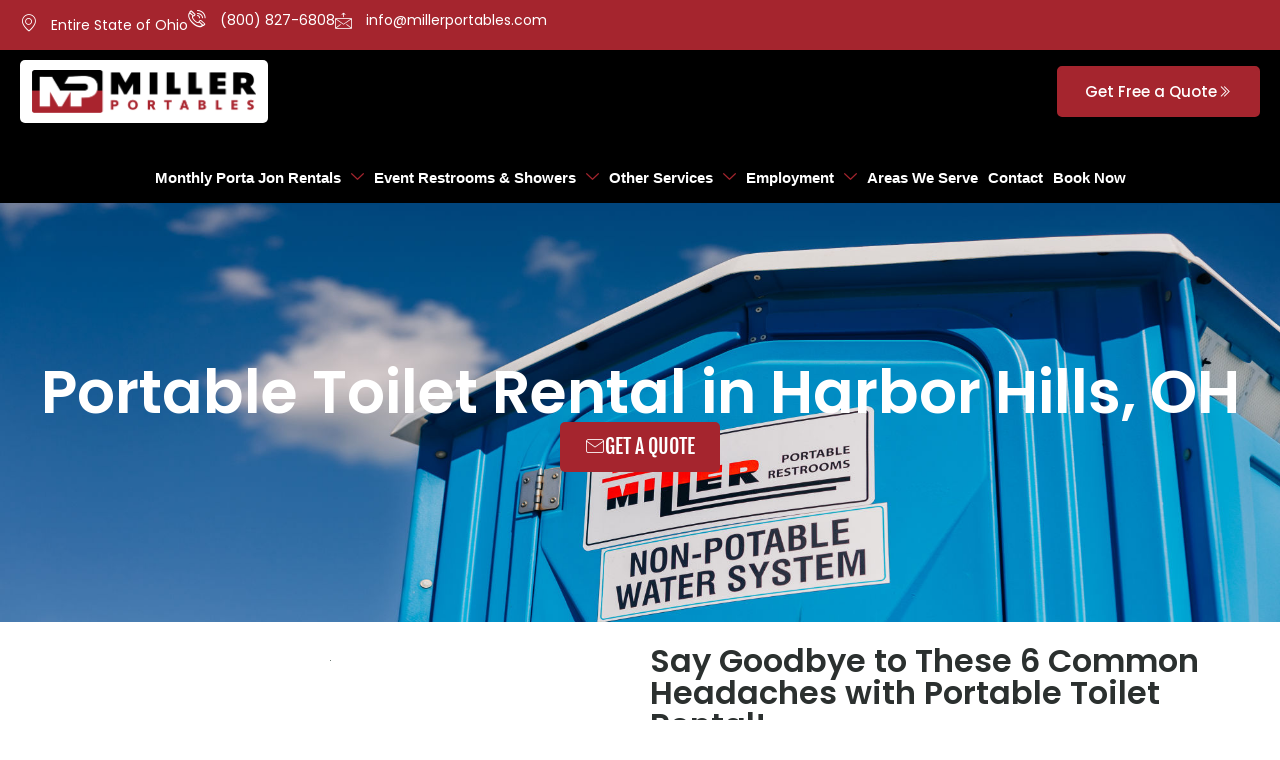

--- FILE ---
content_type: text/html; charset=UTF-8
request_url: https://millerportables.com/portable-toilet-rental-harbor-hills-ohio/
body_size: 29118
content:
<!doctype html>
<html lang="en-US">
<head><meta charset="UTF-8"><script>if(navigator.userAgent.match(/MSIE|Internet Explorer/i)||navigator.userAgent.match(/Trident\/7\..*?rv:11/i)){var href=document.location.href;if(!href.match(/[?&]nowprocket/)){if(href.indexOf("?")==-1){if(href.indexOf("#")==-1){document.location.href=href+"?nowprocket=1"}else{document.location.href=href.replace("#","?nowprocket=1#")}}else{if(href.indexOf("#")==-1){document.location.href=href+"&nowprocket=1"}else{document.location.href=href.replace("#","&nowprocket=1#")}}}}</script><script>(()=>{class RocketLazyLoadScripts{constructor(){this.v="2.0.4",this.userEvents=["keydown","keyup","mousedown","mouseup","mousemove","mouseover","mouseout","touchmove","touchstart","touchend","touchcancel","wheel","click","dblclick","input"],this.attributeEvents=["onblur","onclick","oncontextmenu","ondblclick","onfocus","onmousedown","onmouseenter","onmouseleave","onmousemove","onmouseout","onmouseover","onmouseup","onmousewheel","onscroll","onsubmit"]}async t(){this.i(),this.o(),/iP(ad|hone)/.test(navigator.userAgent)&&this.h(),this.u(),this.l(this),this.m(),this.k(this),this.p(this),this._(),await Promise.all([this.R(),this.L()]),this.lastBreath=Date.now(),this.S(this),this.P(),this.D(),this.O(),this.M(),await this.C(this.delayedScripts.normal),await this.C(this.delayedScripts.defer),await this.C(this.delayedScripts.async),await this.T(),await this.F(),await this.j(),await this.A(),window.dispatchEvent(new Event("rocket-allScriptsLoaded")),this.everythingLoaded=!0,this.lastTouchEnd&&await new Promise(t=>setTimeout(t,500-Date.now()+this.lastTouchEnd)),this.I(),this.H(),this.U(),this.W()}i(){this.CSPIssue=sessionStorage.getItem("rocketCSPIssue"),document.addEventListener("securitypolicyviolation",t=>{this.CSPIssue||"script-src-elem"!==t.violatedDirective||"data"!==t.blockedURI||(this.CSPIssue=!0,sessionStorage.setItem("rocketCSPIssue",!0))},{isRocket:!0})}o(){window.addEventListener("pageshow",t=>{this.persisted=t.persisted,this.realWindowLoadedFired=!0},{isRocket:!0}),window.addEventListener("pagehide",()=>{this.onFirstUserAction=null},{isRocket:!0})}h(){let t;function e(e){t=e}window.addEventListener("touchstart",e,{isRocket:!0}),window.addEventListener("touchend",function i(o){o.changedTouches[0]&&t.changedTouches[0]&&Math.abs(o.changedTouches[0].pageX-t.changedTouches[0].pageX)<10&&Math.abs(o.changedTouches[0].pageY-t.changedTouches[0].pageY)<10&&o.timeStamp-t.timeStamp<200&&(window.removeEventListener("touchstart",e,{isRocket:!0}),window.removeEventListener("touchend",i,{isRocket:!0}),"INPUT"===o.target.tagName&&"text"===o.target.type||(o.target.dispatchEvent(new TouchEvent("touchend",{target:o.target,bubbles:!0})),o.target.dispatchEvent(new MouseEvent("mouseover",{target:o.target,bubbles:!0})),o.target.dispatchEvent(new PointerEvent("click",{target:o.target,bubbles:!0,cancelable:!0,detail:1,clientX:o.changedTouches[0].clientX,clientY:o.changedTouches[0].clientY})),event.preventDefault()))},{isRocket:!0})}q(t){this.userActionTriggered||("mousemove"!==t.type||this.firstMousemoveIgnored?"keyup"===t.type||"mouseover"===t.type||"mouseout"===t.type||(this.userActionTriggered=!0,this.onFirstUserAction&&this.onFirstUserAction()):this.firstMousemoveIgnored=!0),"click"===t.type&&t.preventDefault(),t.stopPropagation(),t.stopImmediatePropagation(),"touchstart"===this.lastEvent&&"touchend"===t.type&&(this.lastTouchEnd=Date.now()),"click"===t.type&&(this.lastTouchEnd=0),this.lastEvent=t.type,t.composedPath&&t.composedPath()[0].getRootNode()instanceof ShadowRoot&&(t.rocketTarget=t.composedPath()[0]),this.savedUserEvents.push(t)}u(){this.savedUserEvents=[],this.userEventHandler=this.q.bind(this),this.userEvents.forEach(t=>window.addEventListener(t,this.userEventHandler,{passive:!1,isRocket:!0})),document.addEventListener("visibilitychange",this.userEventHandler,{isRocket:!0})}U(){this.userEvents.forEach(t=>window.removeEventListener(t,this.userEventHandler,{passive:!1,isRocket:!0})),document.removeEventListener("visibilitychange",this.userEventHandler,{isRocket:!0}),this.savedUserEvents.forEach(t=>{(t.rocketTarget||t.target).dispatchEvent(new window[t.constructor.name](t.type,t))})}m(){const t="return false",e=Array.from(this.attributeEvents,t=>"data-rocket-"+t),i="["+this.attributeEvents.join("],[")+"]",o="[data-rocket-"+this.attributeEvents.join("],[data-rocket-")+"]",s=(e,i,o)=>{o&&o!==t&&(e.setAttribute("data-rocket-"+i,o),e["rocket"+i]=new Function("event",o),e.setAttribute(i,t))};new MutationObserver(t=>{for(const n of t)"attributes"===n.type&&(n.attributeName.startsWith("data-rocket-")||this.everythingLoaded?n.attributeName.startsWith("data-rocket-")&&this.everythingLoaded&&this.N(n.target,n.attributeName.substring(12)):s(n.target,n.attributeName,n.target.getAttribute(n.attributeName))),"childList"===n.type&&n.addedNodes.forEach(t=>{if(t.nodeType===Node.ELEMENT_NODE)if(this.everythingLoaded)for(const i of[t,...t.querySelectorAll(o)])for(const t of i.getAttributeNames())e.includes(t)&&this.N(i,t.substring(12));else for(const e of[t,...t.querySelectorAll(i)])for(const t of e.getAttributeNames())this.attributeEvents.includes(t)&&s(e,t,e.getAttribute(t))})}).observe(document,{subtree:!0,childList:!0,attributeFilter:[...this.attributeEvents,...e]})}I(){this.attributeEvents.forEach(t=>{document.querySelectorAll("[data-rocket-"+t+"]").forEach(e=>{this.N(e,t)})})}N(t,e){const i=t.getAttribute("data-rocket-"+e);i&&(t.setAttribute(e,i),t.removeAttribute("data-rocket-"+e))}k(t){Object.defineProperty(HTMLElement.prototype,"onclick",{get(){return this.rocketonclick||null},set(e){this.rocketonclick=e,this.setAttribute(t.everythingLoaded?"onclick":"data-rocket-onclick","this.rocketonclick(event)")}})}S(t){function e(e,i){let o=e[i];e[i]=null,Object.defineProperty(e,i,{get:()=>o,set(s){t.everythingLoaded?o=s:e["rocket"+i]=o=s}})}e(document,"onreadystatechange"),e(window,"onload"),e(window,"onpageshow");try{Object.defineProperty(document,"readyState",{get:()=>t.rocketReadyState,set(e){t.rocketReadyState=e},configurable:!0}),document.readyState="loading"}catch(t){console.log("WPRocket DJE readyState conflict, bypassing")}}l(t){this.originalAddEventListener=EventTarget.prototype.addEventListener,this.originalRemoveEventListener=EventTarget.prototype.removeEventListener,this.savedEventListeners=[],EventTarget.prototype.addEventListener=function(e,i,o){o&&o.isRocket||!t.B(e,this)&&!t.userEvents.includes(e)||t.B(e,this)&&!t.userActionTriggered||e.startsWith("rocket-")||t.everythingLoaded?t.originalAddEventListener.call(this,e,i,o):(t.savedEventListeners.push({target:this,remove:!1,type:e,func:i,options:o}),"mouseenter"!==e&&"mouseleave"!==e||t.originalAddEventListener.call(this,e,t.savedUserEvents.push,o))},EventTarget.prototype.removeEventListener=function(e,i,o){o&&o.isRocket||!t.B(e,this)&&!t.userEvents.includes(e)||t.B(e,this)&&!t.userActionTriggered||e.startsWith("rocket-")||t.everythingLoaded?t.originalRemoveEventListener.call(this,e,i,o):t.savedEventListeners.push({target:this,remove:!0,type:e,func:i,options:o})}}J(t,e){this.savedEventListeners=this.savedEventListeners.filter(i=>{let o=i.type,s=i.target||window;return e!==o||t!==s||(this.B(o,s)&&(i.type="rocket-"+o),this.$(i),!1)})}H(){EventTarget.prototype.addEventListener=this.originalAddEventListener,EventTarget.prototype.removeEventListener=this.originalRemoveEventListener,this.savedEventListeners.forEach(t=>this.$(t))}$(t){t.remove?this.originalRemoveEventListener.call(t.target,t.type,t.func,t.options):this.originalAddEventListener.call(t.target,t.type,t.func,t.options)}p(t){let e;function i(e){return t.everythingLoaded?e:e.split(" ").map(t=>"load"===t||t.startsWith("load.")?"rocket-jquery-load":t).join(" ")}function o(o){function s(e){const s=o.fn[e];o.fn[e]=o.fn.init.prototype[e]=function(){return this[0]===window&&t.userActionTriggered&&("string"==typeof arguments[0]||arguments[0]instanceof String?arguments[0]=i(arguments[0]):"object"==typeof arguments[0]&&Object.keys(arguments[0]).forEach(t=>{const e=arguments[0][t];delete arguments[0][t],arguments[0][i(t)]=e})),s.apply(this,arguments),this}}if(o&&o.fn&&!t.allJQueries.includes(o)){const e={DOMContentLoaded:[],"rocket-DOMContentLoaded":[]};for(const t in e)document.addEventListener(t,()=>{e[t].forEach(t=>t())},{isRocket:!0});o.fn.ready=o.fn.init.prototype.ready=function(i){function s(){parseInt(o.fn.jquery)>2?setTimeout(()=>i.bind(document)(o)):i.bind(document)(o)}return"function"==typeof i&&(t.realDomReadyFired?!t.userActionTriggered||t.fauxDomReadyFired?s():e["rocket-DOMContentLoaded"].push(s):e.DOMContentLoaded.push(s)),o([])},s("on"),s("one"),s("off"),t.allJQueries.push(o)}e=o}t.allJQueries=[],o(window.jQuery),Object.defineProperty(window,"jQuery",{get:()=>e,set(t){o(t)}})}P(){const t=new Map;document.write=document.writeln=function(e){const i=document.currentScript,o=document.createRange(),s=i.parentElement;let n=t.get(i);void 0===n&&(n=i.nextSibling,t.set(i,n));const c=document.createDocumentFragment();o.setStart(c,0),c.appendChild(o.createContextualFragment(e)),s.insertBefore(c,n)}}async R(){return new Promise(t=>{this.userActionTriggered?t():this.onFirstUserAction=t})}async L(){return new Promise(t=>{document.addEventListener("DOMContentLoaded",()=>{this.realDomReadyFired=!0,t()},{isRocket:!0})})}async j(){return this.realWindowLoadedFired?Promise.resolve():new Promise(t=>{window.addEventListener("load",t,{isRocket:!0})})}M(){this.pendingScripts=[];this.scriptsMutationObserver=new MutationObserver(t=>{for(const e of t)e.addedNodes.forEach(t=>{"SCRIPT"!==t.tagName||t.noModule||t.isWPRocket||this.pendingScripts.push({script:t,promise:new Promise(e=>{const i=()=>{const i=this.pendingScripts.findIndex(e=>e.script===t);i>=0&&this.pendingScripts.splice(i,1),e()};t.addEventListener("load",i,{isRocket:!0}),t.addEventListener("error",i,{isRocket:!0}),setTimeout(i,1e3)})})})}),this.scriptsMutationObserver.observe(document,{childList:!0,subtree:!0})}async F(){await this.X(),this.pendingScripts.length?(await this.pendingScripts[0].promise,await this.F()):this.scriptsMutationObserver.disconnect()}D(){this.delayedScripts={normal:[],async:[],defer:[]},document.querySelectorAll("script[type$=rocketlazyloadscript]").forEach(t=>{t.hasAttribute("data-rocket-src")?t.hasAttribute("async")&&!1!==t.async?this.delayedScripts.async.push(t):t.hasAttribute("defer")&&!1!==t.defer||"module"===t.getAttribute("data-rocket-type")?this.delayedScripts.defer.push(t):this.delayedScripts.normal.push(t):this.delayedScripts.normal.push(t)})}async _(){await this.L();let t=[];document.querySelectorAll("script[type$=rocketlazyloadscript][data-rocket-src]").forEach(e=>{let i=e.getAttribute("data-rocket-src");if(i&&!i.startsWith("data:")){i.startsWith("//")&&(i=location.protocol+i);try{const o=new URL(i).origin;o!==location.origin&&t.push({src:o,crossOrigin:e.crossOrigin||"module"===e.getAttribute("data-rocket-type")})}catch(t){}}}),t=[...new Map(t.map(t=>[JSON.stringify(t),t])).values()],this.Y(t,"preconnect")}async G(t){if(await this.K(),!0!==t.noModule||!("noModule"in HTMLScriptElement.prototype))return new Promise(e=>{let i;function o(){(i||t).setAttribute("data-rocket-status","executed"),e()}try{if(navigator.userAgent.includes("Firefox/")||""===navigator.vendor||this.CSPIssue)i=document.createElement("script"),[...t.attributes].forEach(t=>{let e=t.nodeName;"type"!==e&&("data-rocket-type"===e&&(e="type"),"data-rocket-src"===e&&(e="src"),i.setAttribute(e,t.nodeValue))}),t.text&&(i.text=t.text),t.nonce&&(i.nonce=t.nonce),i.hasAttribute("src")?(i.addEventListener("load",o,{isRocket:!0}),i.addEventListener("error",()=>{i.setAttribute("data-rocket-status","failed-network"),e()},{isRocket:!0}),setTimeout(()=>{i.isConnected||e()},1)):(i.text=t.text,o()),i.isWPRocket=!0,t.parentNode.replaceChild(i,t);else{const i=t.getAttribute("data-rocket-type"),s=t.getAttribute("data-rocket-src");i?(t.type=i,t.removeAttribute("data-rocket-type")):t.removeAttribute("type"),t.addEventListener("load",o,{isRocket:!0}),t.addEventListener("error",i=>{this.CSPIssue&&i.target.src.startsWith("data:")?(console.log("WPRocket: CSP fallback activated"),t.removeAttribute("src"),this.G(t).then(e)):(t.setAttribute("data-rocket-status","failed-network"),e())},{isRocket:!0}),s?(t.fetchPriority="high",t.removeAttribute("data-rocket-src"),t.src=s):t.src="data:text/javascript;base64,"+window.btoa(unescape(encodeURIComponent(t.text)))}}catch(i){t.setAttribute("data-rocket-status","failed-transform"),e()}});t.setAttribute("data-rocket-status","skipped")}async C(t){const e=t.shift();return e?(e.isConnected&&await this.G(e),this.C(t)):Promise.resolve()}O(){this.Y([...this.delayedScripts.normal,...this.delayedScripts.defer,...this.delayedScripts.async],"preload")}Y(t,e){this.trash=this.trash||[];let i=!0;var o=document.createDocumentFragment();t.forEach(t=>{const s=t.getAttribute&&t.getAttribute("data-rocket-src")||t.src;if(s&&!s.startsWith("data:")){const n=document.createElement("link");n.href=s,n.rel=e,"preconnect"!==e&&(n.as="script",n.fetchPriority=i?"high":"low"),t.getAttribute&&"module"===t.getAttribute("data-rocket-type")&&(n.crossOrigin=!0),t.crossOrigin&&(n.crossOrigin=t.crossOrigin),t.integrity&&(n.integrity=t.integrity),t.nonce&&(n.nonce=t.nonce),o.appendChild(n),this.trash.push(n),i=!1}}),document.head.appendChild(o)}W(){this.trash.forEach(t=>t.remove())}async T(){try{document.readyState="interactive"}catch(t){}this.fauxDomReadyFired=!0;try{await this.K(),this.J(document,"readystatechange"),document.dispatchEvent(new Event("rocket-readystatechange")),await this.K(),document.rocketonreadystatechange&&document.rocketonreadystatechange(),await this.K(),this.J(document,"DOMContentLoaded"),document.dispatchEvent(new Event("rocket-DOMContentLoaded")),await this.K(),this.J(window,"DOMContentLoaded"),window.dispatchEvent(new Event("rocket-DOMContentLoaded"))}catch(t){console.error(t)}}async A(){try{document.readyState="complete"}catch(t){}try{await this.K(),this.J(document,"readystatechange"),document.dispatchEvent(new Event("rocket-readystatechange")),await this.K(),document.rocketonreadystatechange&&document.rocketonreadystatechange(),await this.K(),this.J(window,"load"),window.dispatchEvent(new Event("rocket-load")),await this.K(),window.rocketonload&&window.rocketonload(),await this.K(),this.allJQueries.forEach(t=>t(window).trigger("rocket-jquery-load")),await this.K(),this.J(window,"pageshow");const t=new Event("rocket-pageshow");t.persisted=this.persisted,window.dispatchEvent(t),await this.K(),window.rocketonpageshow&&window.rocketonpageshow({persisted:this.persisted})}catch(t){console.error(t)}}async K(){Date.now()-this.lastBreath>45&&(await this.X(),this.lastBreath=Date.now())}async X(){return document.hidden?new Promise(t=>setTimeout(t)):new Promise(t=>requestAnimationFrame(t))}B(t,e){return e===document&&"readystatechange"===t||(e===document&&"DOMContentLoaded"===t||(e===window&&"DOMContentLoaded"===t||(e===window&&"load"===t||e===window&&"pageshow"===t)))}static run(){(new RocketLazyLoadScripts).t()}}RocketLazyLoadScripts.run()})();</script>
	
	<meta name="viewport" content="width=device-width, initial-scale=1">
	<link rel="profile" href="https://gmpg.org/xfn/11">
	<title>Portable Toilet Rental in Harbor Hills, Ohio - Miller Portables</title>
<meta name="dc.title" content="Portable Toilet Rental in Harbor Hills, Ohio - Miller Portables">
<meta name="dc.description" content="Portable Toilet Rental in Harbor Hills, OH GET A QUOTE Say Goodbye to These 6 Common Headaches with Portable Toilet Rental! Stop Interrupting BBQs and PartiesEnsure your outdoor parties and gatherings go smoothly with portable toilet rental, so you can focus on making memories, not worrying about bathroom breaks.Avoid Long&hellip;">
<meta name="dc.relation" content="https://millerportables.com/portable-toilet-rental-harbor-hills-ohio/">
<meta name="dc.source" content="https://millerportables.com/">
<meta name="dc.language" content="en_US">
<meta name="description" content="Portable Toilet Rental in Harbor Hills, OH GET A QUOTE Say Goodbye to These 6 Common Headaches with Portable Toilet Rental! Stop Interrupting BBQs and PartiesEnsure your outdoor parties and gatherings go smoothly with portable toilet rental, so you can focus on making memories, not worrying about bathroom breaks.Avoid Long&hellip;">
<meta name="robots" content="index, follow, max-snippet:-1, max-image-preview:large, max-video-preview:-1">
<link rel="canonical" href="https://millerportables.com/portable-toilet-rental-harbor-hills-ohio/">
<meta property="og:url" content="https://millerportables.com/portable-toilet-rental-harbor-hills-ohio/">
<meta property="og:site_name" content="Miller Portables">
<meta property="og:locale" content="en_US">
<meta property="og:type" content="article">
<meta property="article:author" content="https://www.facebook.com/profile.php?id=61550021919390">
<meta property="article:publisher" content="https://www.facebook.com/profile.php?id=61550021919390">
<meta property="og:title" content="Portable Toilet Rental in Harbor Hills, Ohio - Miller Portables">
<meta property="og:description" content="Portable Toilet Rental in Harbor Hills, OH GET A QUOTE Say Goodbye to These 6 Common Headaches with Portable Toilet Rental! Stop Interrupting BBQs and PartiesEnsure your outdoor parties and gatherings go smoothly with portable toilet rental, so you can focus on making memories, not worrying about bathroom breaks.Avoid Long&hellip;">
<meta property="og:image" content="https://millerportables.com/wp-content/uploads/2025/06/Untitled-design-2.jpg">
<meta property="og:image:secure_url" content="https://millerportables.com/wp-content/uploads/2025/06/Untitled-design-2.jpg">
<meta property="og:image:width" content="0">
<meta property="og:image:height" content="0">
<meta name="twitter:card" content="summary">
<meta name="twitter:title" content="Portable Toilet Rental in Harbor Hills, Ohio - Miller Portables">
<meta name="twitter:description" content="Portable Toilet Rental in Harbor Hills, OH GET A QUOTE Say Goodbye to These 6 Common Headaches with Portable Toilet Rental! Stop Interrupting BBQs and PartiesEnsure your outdoor parties and gatherings go smoothly with portable toilet rental, so you can focus on making memories, not worrying about bathroom breaks.Avoid Long&hellip;">
<meta name="twitter:image" content="https://millerportables.com/wp-content/uploads/2025/06/Untitled-design-2.jpg">

<link rel="alternate" type="application/rss+xml" title="Miller Portables &raquo; Feed" href="https://millerportables.com/feed/" />
<script type="application/ld+json">{"@context":"https:\/\/schema.org","name":"Breadcrumb","@type":"BreadcrumbList","itemListElement":[{"@type":"ListItem","position":1,"item":{"@type":"WebPage","id":"https:\/\/millerportables.com\/portable-toilet-rental-harbor-hills-ohio\/#webpage","url":"https:\/\/millerportables.com\/portable-toilet-rental-harbor-hills-ohio\/","name":"Portable Toilet Rental in Harbor Hills, Ohio"}}]}</script>
<link rel="alternate" title="oEmbed (JSON)" type="application/json+oembed" href="https://millerportables.com/wp-json/oembed/1.0/embed?url=https%3A%2F%2Fmillerportables.com%2Fportable-toilet-rental-harbor-hills-ohio%2F" />
<link rel="alternate" title="oEmbed (XML)" type="text/xml+oembed" href="https://millerportables.com/wp-json/oembed/1.0/embed?url=https%3A%2F%2Fmillerportables.com%2Fportable-toilet-rental-harbor-hills-ohio%2F&#038;format=xml" />
<style id='wp-img-auto-sizes-contain-inline-css'>
img:is([sizes=auto i],[sizes^="auto," i]){contain-intrinsic-size:3000px 1500px}
/*# sourceURL=wp-img-auto-sizes-contain-inline-css */
</style>
<link data-minify="1" rel='stylesheet' id='jkit-elements-main-css' href='https://millerportables.com/wp-content/cache/min/1/wp-content/plugins/jeg-elementor-kit/assets/css/elements/main.css?ver=1768657455' media='all' />
<style id='wp-emoji-styles-inline-css'>

	img.wp-smiley, img.emoji {
		display: inline !important;
		border: none !important;
		box-shadow: none !important;
		height: 1em !important;
		width: 1em !important;
		margin: 0 0.07em !important;
		vertical-align: -0.1em !important;
		background: none !important;
		padding: 0 !important;
	}
/*# sourceURL=wp-emoji-styles-inline-css */
</style>
<style id='wpseopress-local-business-style-inline-css'>
span.wp-block-wpseopress-local-business-field{margin-right:8px}

/*# sourceURL=https://millerportables.com/wp-content/plugins/wp-seopress-pro/public/editor/blocks/local-business/style-index.css */
</style>
<style id='wpseopress-table-of-contents-style-inline-css'>
.wp-block-wpseopress-table-of-contents li.active>a{font-weight:bold}

/*# sourceURL=https://millerportables.com/wp-content/plugins/wp-seopress-pro/public/editor/blocks/table-of-contents/style-index.css */
</style>
<style id='global-styles-inline-css'>
:root{--wp--preset--aspect-ratio--square: 1;--wp--preset--aspect-ratio--4-3: 4/3;--wp--preset--aspect-ratio--3-4: 3/4;--wp--preset--aspect-ratio--3-2: 3/2;--wp--preset--aspect-ratio--2-3: 2/3;--wp--preset--aspect-ratio--16-9: 16/9;--wp--preset--aspect-ratio--9-16: 9/16;--wp--preset--color--black: #000000;--wp--preset--color--cyan-bluish-gray: #abb8c3;--wp--preset--color--white: #ffffff;--wp--preset--color--pale-pink: #f78da7;--wp--preset--color--vivid-red: #cf2e2e;--wp--preset--color--luminous-vivid-orange: #ff6900;--wp--preset--color--luminous-vivid-amber: #fcb900;--wp--preset--color--light-green-cyan: #7bdcb5;--wp--preset--color--vivid-green-cyan: #00d084;--wp--preset--color--pale-cyan-blue: #8ed1fc;--wp--preset--color--vivid-cyan-blue: #0693e3;--wp--preset--color--vivid-purple: #9b51e0;--wp--preset--gradient--vivid-cyan-blue-to-vivid-purple: linear-gradient(135deg,rgb(6,147,227) 0%,rgb(155,81,224) 100%);--wp--preset--gradient--light-green-cyan-to-vivid-green-cyan: linear-gradient(135deg,rgb(122,220,180) 0%,rgb(0,208,130) 100%);--wp--preset--gradient--luminous-vivid-amber-to-luminous-vivid-orange: linear-gradient(135deg,rgb(252,185,0) 0%,rgb(255,105,0) 100%);--wp--preset--gradient--luminous-vivid-orange-to-vivid-red: linear-gradient(135deg,rgb(255,105,0) 0%,rgb(207,46,46) 100%);--wp--preset--gradient--very-light-gray-to-cyan-bluish-gray: linear-gradient(135deg,rgb(238,238,238) 0%,rgb(169,184,195) 100%);--wp--preset--gradient--cool-to-warm-spectrum: linear-gradient(135deg,rgb(74,234,220) 0%,rgb(151,120,209) 20%,rgb(207,42,186) 40%,rgb(238,44,130) 60%,rgb(251,105,98) 80%,rgb(254,248,76) 100%);--wp--preset--gradient--blush-light-purple: linear-gradient(135deg,rgb(255,206,236) 0%,rgb(152,150,240) 100%);--wp--preset--gradient--blush-bordeaux: linear-gradient(135deg,rgb(254,205,165) 0%,rgb(254,45,45) 50%,rgb(107,0,62) 100%);--wp--preset--gradient--luminous-dusk: linear-gradient(135deg,rgb(255,203,112) 0%,rgb(199,81,192) 50%,rgb(65,88,208) 100%);--wp--preset--gradient--pale-ocean: linear-gradient(135deg,rgb(255,245,203) 0%,rgb(182,227,212) 50%,rgb(51,167,181) 100%);--wp--preset--gradient--electric-grass: linear-gradient(135deg,rgb(202,248,128) 0%,rgb(113,206,126) 100%);--wp--preset--gradient--midnight: linear-gradient(135deg,rgb(2,3,129) 0%,rgb(40,116,252) 100%);--wp--preset--font-size--small: 13px;--wp--preset--font-size--medium: 20px;--wp--preset--font-size--large: 36px;--wp--preset--font-size--x-large: 42px;--wp--preset--spacing--20: 0.44rem;--wp--preset--spacing--30: 0.67rem;--wp--preset--spacing--40: 1rem;--wp--preset--spacing--50: 1.5rem;--wp--preset--spacing--60: 2.25rem;--wp--preset--spacing--70: 3.38rem;--wp--preset--spacing--80: 5.06rem;--wp--preset--shadow--natural: 6px 6px 9px rgba(0, 0, 0, 0.2);--wp--preset--shadow--deep: 12px 12px 50px rgba(0, 0, 0, 0.4);--wp--preset--shadow--sharp: 6px 6px 0px rgba(0, 0, 0, 0.2);--wp--preset--shadow--outlined: 6px 6px 0px -3px rgb(255, 255, 255), 6px 6px rgb(0, 0, 0);--wp--preset--shadow--crisp: 6px 6px 0px rgb(0, 0, 0);}:root { --wp--style--global--content-size: 800px;--wp--style--global--wide-size: 1200px; }:where(body) { margin: 0; }.wp-site-blocks > .alignleft { float: left; margin-right: 2em; }.wp-site-blocks > .alignright { float: right; margin-left: 2em; }.wp-site-blocks > .aligncenter { justify-content: center; margin-left: auto; margin-right: auto; }:where(.wp-site-blocks) > * { margin-block-start: 24px; margin-block-end: 0; }:where(.wp-site-blocks) > :first-child { margin-block-start: 0; }:where(.wp-site-blocks) > :last-child { margin-block-end: 0; }:root { --wp--style--block-gap: 24px; }:root :where(.is-layout-flow) > :first-child{margin-block-start: 0;}:root :where(.is-layout-flow) > :last-child{margin-block-end: 0;}:root :where(.is-layout-flow) > *{margin-block-start: 24px;margin-block-end: 0;}:root :where(.is-layout-constrained) > :first-child{margin-block-start: 0;}:root :where(.is-layout-constrained) > :last-child{margin-block-end: 0;}:root :where(.is-layout-constrained) > *{margin-block-start: 24px;margin-block-end: 0;}:root :where(.is-layout-flex){gap: 24px;}:root :where(.is-layout-grid){gap: 24px;}.is-layout-flow > .alignleft{float: left;margin-inline-start: 0;margin-inline-end: 2em;}.is-layout-flow > .alignright{float: right;margin-inline-start: 2em;margin-inline-end: 0;}.is-layout-flow > .aligncenter{margin-left: auto !important;margin-right: auto !important;}.is-layout-constrained > .alignleft{float: left;margin-inline-start: 0;margin-inline-end: 2em;}.is-layout-constrained > .alignright{float: right;margin-inline-start: 2em;margin-inline-end: 0;}.is-layout-constrained > .aligncenter{margin-left: auto !important;margin-right: auto !important;}.is-layout-constrained > :where(:not(.alignleft):not(.alignright):not(.alignfull)){max-width: var(--wp--style--global--content-size);margin-left: auto !important;margin-right: auto !important;}.is-layout-constrained > .alignwide{max-width: var(--wp--style--global--wide-size);}body .is-layout-flex{display: flex;}.is-layout-flex{flex-wrap: wrap;align-items: center;}.is-layout-flex > :is(*, div){margin: 0;}body .is-layout-grid{display: grid;}.is-layout-grid > :is(*, div){margin: 0;}body{padding-top: 0px;padding-right: 0px;padding-bottom: 0px;padding-left: 0px;}a:where(:not(.wp-element-button)){text-decoration: underline;}:root :where(.wp-element-button, .wp-block-button__link){background-color: #32373c;border-width: 0;color: #fff;font-family: inherit;font-size: inherit;font-style: inherit;font-weight: inherit;letter-spacing: inherit;line-height: inherit;padding-top: calc(0.667em + 2px);padding-right: calc(1.333em + 2px);padding-bottom: calc(0.667em + 2px);padding-left: calc(1.333em + 2px);text-decoration: none;text-transform: inherit;}.has-black-color{color: var(--wp--preset--color--black) !important;}.has-cyan-bluish-gray-color{color: var(--wp--preset--color--cyan-bluish-gray) !important;}.has-white-color{color: var(--wp--preset--color--white) !important;}.has-pale-pink-color{color: var(--wp--preset--color--pale-pink) !important;}.has-vivid-red-color{color: var(--wp--preset--color--vivid-red) !important;}.has-luminous-vivid-orange-color{color: var(--wp--preset--color--luminous-vivid-orange) !important;}.has-luminous-vivid-amber-color{color: var(--wp--preset--color--luminous-vivid-amber) !important;}.has-light-green-cyan-color{color: var(--wp--preset--color--light-green-cyan) !important;}.has-vivid-green-cyan-color{color: var(--wp--preset--color--vivid-green-cyan) !important;}.has-pale-cyan-blue-color{color: var(--wp--preset--color--pale-cyan-blue) !important;}.has-vivid-cyan-blue-color{color: var(--wp--preset--color--vivid-cyan-blue) !important;}.has-vivid-purple-color{color: var(--wp--preset--color--vivid-purple) !important;}.has-black-background-color{background-color: var(--wp--preset--color--black) !important;}.has-cyan-bluish-gray-background-color{background-color: var(--wp--preset--color--cyan-bluish-gray) !important;}.has-white-background-color{background-color: var(--wp--preset--color--white) !important;}.has-pale-pink-background-color{background-color: var(--wp--preset--color--pale-pink) !important;}.has-vivid-red-background-color{background-color: var(--wp--preset--color--vivid-red) !important;}.has-luminous-vivid-orange-background-color{background-color: var(--wp--preset--color--luminous-vivid-orange) !important;}.has-luminous-vivid-amber-background-color{background-color: var(--wp--preset--color--luminous-vivid-amber) !important;}.has-light-green-cyan-background-color{background-color: var(--wp--preset--color--light-green-cyan) !important;}.has-vivid-green-cyan-background-color{background-color: var(--wp--preset--color--vivid-green-cyan) !important;}.has-pale-cyan-blue-background-color{background-color: var(--wp--preset--color--pale-cyan-blue) !important;}.has-vivid-cyan-blue-background-color{background-color: var(--wp--preset--color--vivid-cyan-blue) !important;}.has-vivid-purple-background-color{background-color: var(--wp--preset--color--vivid-purple) !important;}.has-black-border-color{border-color: var(--wp--preset--color--black) !important;}.has-cyan-bluish-gray-border-color{border-color: var(--wp--preset--color--cyan-bluish-gray) !important;}.has-white-border-color{border-color: var(--wp--preset--color--white) !important;}.has-pale-pink-border-color{border-color: var(--wp--preset--color--pale-pink) !important;}.has-vivid-red-border-color{border-color: var(--wp--preset--color--vivid-red) !important;}.has-luminous-vivid-orange-border-color{border-color: var(--wp--preset--color--luminous-vivid-orange) !important;}.has-luminous-vivid-amber-border-color{border-color: var(--wp--preset--color--luminous-vivid-amber) !important;}.has-light-green-cyan-border-color{border-color: var(--wp--preset--color--light-green-cyan) !important;}.has-vivid-green-cyan-border-color{border-color: var(--wp--preset--color--vivid-green-cyan) !important;}.has-pale-cyan-blue-border-color{border-color: var(--wp--preset--color--pale-cyan-blue) !important;}.has-vivid-cyan-blue-border-color{border-color: var(--wp--preset--color--vivid-cyan-blue) !important;}.has-vivid-purple-border-color{border-color: var(--wp--preset--color--vivid-purple) !important;}.has-vivid-cyan-blue-to-vivid-purple-gradient-background{background: var(--wp--preset--gradient--vivid-cyan-blue-to-vivid-purple) !important;}.has-light-green-cyan-to-vivid-green-cyan-gradient-background{background: var(--wp--preset--gradient--light-green-cyan-to-vivid-green-cyan) !important;}.has-luminous-vivid-amber-to-luminous-vivid-orange-gradient-background{background: var(--wp--preset--gradient--luminous-vivid-amber-to-luminous-vivid-orange) !important;}.has-luminous-vivid-orange-to-vivid-red-gradient-background{background: var(--wp--preset--gradient--luminous-vivid-orange-to-vivid-red) !important;}.has-very-light-gray-to-cyan-bluish-gray-gradient-background{background: var(--wp--preset--gradient--very-light-gray-to-cyan-bluish-gray) !important;}.has-cool-to-warm-spectrum-gradient-background{background: var(--wp--preset--gradient--cool-to-warm-spectrum) !important;}.has-blush-light-purple-gradient-background{background: var(--wp--preset--gradient--blush-light-purple) !important;}.has-blush-bordeaux-gradient-background{background: var(--wp--preset--gradient--blush-bordeaux) !important;}.has-luminous-dusk-gradient-background{background: var(--wp--preset--gradient--luminous-dusk) !important;}.has-pale-ocean-gradient-background{background: var(--wp--preset--gradient--pale-ocean) !important;}.has-electric-grass-gradient-background{background: var(--wp--preset--gradient--electric-grass) !important;}.has-midnight-gradient-background{background: var(--wp--preset--gradient--midnight) !important;}.has-small-font-size{font-size: var(--wp--preset--font-size--small) !important;}.has-medium-font-size{font-size: var(--wp--preset--font-size--medium) !important;}.has-large-font-size{font-size: var(--wp--preset--font-size--large) !important;}.has-x-large-font-size{font-size: var(--wp--preset--font-size--x-large) !important;}
:root :where(.wp-block-pullquote){font-size: 1.5em;line-height: 1.6;}
/*# sourceURL=global-styles-inline-css */
</style>
<link rel='stylesheet' id='elementor-frontend-css' href='https://millerportables.com/wp-content/uploads/elementor/css/custom-frontend.min.css?ver=1768657416' media='all' />
<link rel='stylesheet' id='elementor-post-11-css' href='https://millerportables.com/wp-content/uploads/elementor/css/post-11.css?ver=1768657416' media='all' />
<link rel='stylesheet' id='widget-heading-css' href='https://millerportables.com/wp-content/plugins/elementor/assets/css/widget-heading.min.css?ver=3.34.1' media='all' />
<link rel='stylesheet' id='widget-image-css' href='https://millerportables.com/wp-content/plugins/elementor/assets/css/widget-image.min.css?ver=3.34.1' media='all' />
<link data-minify="1" rel='stylesheet' id='swiper-css' href='https://millerportables.com/wp-content/cache/min/1/wp-content/plugins/elementor/assets/lib/swiper/v8/css/swiper.min.css?ver=1768657476' media='all' />
<link rel='stylesheet' id='e-swiper-css' href='https://millerportables.com/wp-content/plugins/elementor/assets/css/conditionals/e-swiper.min.css?ver=3.34.1' media='all' />
<link rel='stylesheet' id='widget-testimonial-carousel-css' href='https://millerportables.com/wp-content/uploads/elementor/css/custom-pro-widget-testimonial-carousel.min.css?ver=3.34.0' media='all' />
<link rel='stylesheet' id='widget-carousel-module-base-css' href='https://millerportables.com/wp-content/plugins/elementor-pro/assets/css/widget-carousel-module-base.min.css?ver=3.34.0' media='all' />
<link rel='stylesheet' id='widget-image-box-css' href='https://millerportables.com/wp-content/uploads/elementor/css/custom-widget-image-box.min.css?ver=1768657416' media='all' />
<link rel='stylesheet' id='widget-toggle-css' href='https://millerportables.com/wp-content/uploads/elementor/css/custom-widget-toggle.min.css?ver=1768657416' media='all' />
<link rel='stylesheet' id='elementor-post-5156-css' href='https://millerportables.com/wp-content/uploads/elementor/css/post-5156.css?ver=1768681868' media='all' />
<link data-minify="1" rel='stylesheet' id='hello-elementor-css' href='https://millerportables.com/wp-content/cache/min/1/wp-content/themes/hello-elementor/assets/css/reset.css?ver=1768657455' media='all' />
<link data-minify="1" rel='stylesheet' id='hello-elementor-theme-style-css' href='https://millerportables.com/wp-content/cache/min/1/wp-content/themes/hello-elementor/assets/css/theme.css?ver=1768657455' media='all' />
<link data-minify="1" rel='stylesheet' id='hello-elementor-header-footer-css' href='https://millerportables.com/wp-content/cache/min/1/wp-content/themes/hello-elementor/assets/css/header-footer.css?ver=1768657455' media='all' />
<link rel='stylesheet' id='widget-icon-list-css' href='https://millerportables.com/wp-content/uploads/elementor/css/custom-widget-icon-list.min.css?ver=1768657416' media='all' />
<link rel='stylesheet' id='e-animation-shrink-css' href='https://millerportables.com/wp-content/plugins/elementor/assets/lib/animations/styles/e-animation-shrink.min.css?ver=3.34.1' media='all' />
<link rel='stylesheet' id='elementor-post-32-css' href='https://millerportables.com/wp-content/uploads/elementor/css/post-32.css?ver=1768657418' media='all' />
<link rel='stylesheet' id='elementor-post-320-css' href='https://millerportables.com/wp-content/uploads/elementor/css/post-320.css?ver=1768657418' media='all' />
<link data-minify="1" rel='stylesheet' id='ekit-widget-styles-css' href='https://millerportables.com/wp-content/cache/min/1/wp-content/plugins/elementskit-lite/widgets/init/assets/css/widget-styles.css?ver=1768657455' media='all' />
<link data-minify="1" rel='stylesheet' id='ekit-responsive-css' href='https://millerportables.com/wp-content/cache/min/1/wp-content/plugins/elementskit-lite/widgets/init/assets/css/responsive.css?ver=1768657455' media='all' />
<link rel='stylesheet' id='eael-general-css' href='https://millerportables.com/wp-content/plugins/essential-addons-for-elementor-lite/assets/front-end/css/view/general.min.css?ver=6.5.7' media='all' />
<link rel='stylesheet' id='wpr-text-animations-css-css' href='https://millerportables.com/wp-content/plugins/royal-elementor-addons/assets/css/lib/animations/text-animations.min.css?ver=1.7.1045' media='all' />
<link rel='stylesheet' id='wpr-addons-css-css' href='https://millerportables.com/wp-content/plugins/royal-elementor-addons/assets/css/frontend.min.css?ver=1.7.1045' media='all' />
<link data-minify="1" rel='stylesheet' id='font-awesome-5-all-css' href='https://millerportables.com/wp-content/cache/min/1/wp-content/plugins/elementor/assets/lib/font-awesome/css/all.min.css?ver=1768657455' media='all' />
<style id='rocket-lazyload-inline-css'>
.rll-youtube-player{position:relative;padding-bottom:56.23%;height:0;overflow:hidden;max-width:100%;}.rll-youtube-player:focus-within{outline: 2px solid currentColor;outline-offset: 5px;}.rll-youtube-player iframe{position:absolute;top:0;left:0;width:100%;height:100%;z-index:100;background:0 0}.rll-youtube-player img{bottom:0;display:block;left:0;margin:auto;max-width:100%;width:100%;position:absolute;right:0;top:0;border:none;height:auto;-webkit-transition:.4s all;-moz-transition:.4s all;transition:.4s all}.rll-youtube-player img:hover{-webkit-filter:brightness(75%)}.rll-youtube-player .play{height:100%;width:100%;left:0;top:0;position:absolute;background:url(https://millerportables.com/wp-content/plugins/wp-rocket/assets/img/youtube.png) no-repeat center;background-color: transparent !important;cursor:pointer;border:none;}.wp-embed-responsive .wp-has-aspect-ratio .rll-youtube-player{position:absolute;padding-bottom:0;width:100%;height:100%;top:0;bottom:0;left:0;right:0}
/*# sourceURL=rocket-lazyload-inline-css */
</style>
<link data-minify="1" rel='stylesheet' id='elementor-gf-local-poppins-css' href='https://millerportables.com/wp-content/cache/min/1/wp-content/uploads/elementor/google-fonts/css/poppins.css?ver=1768657456' media='all' />
<link data-minify="1" rel='stylesheet' id='elementor-gf-local-fjallaone-css' href='https://millerportables.com/wp-content/cache/min/1/wp-content/uploads/elementor/google-fonts/css/fjallaone.css?ver=1768657456' media='all' />
<link data-minify="1" rel='stylesheet' id='elementor-icons-jkiticon-css' href='https://millerportables.com/wp-content/cache/min/1/wp-content/plugins/jeg-elementor-kit/assets/fonts/jkiticon/jkiticon.css?ver=1768657456' media='all' />
<link data-minify="1" rel='stylesheet' id='elementor-icons-ekiticons-css' href='https://millerportables.com/wp-content/cache/min/1/wp-content/plugins/elementskit-lite/modules/elementskit-icon-pack/assets/css/ekiticons.css?ver=1768657456' media='all' />
<script data-cfasync="false" src="https://millerportables.com/wp-includes/js/jquery/jquery.min.js?ver=3.7.1" id="jquery-core-js" data-rocket-defer defer></script>
<script data-cfasync="false" src="https://millerportables.com/wp-includes/js/jquery/jquery-migrate.min.js?ver=3.4.1" id="jquery-migrate-js" data-rocket-defer defer></script>
<link rel="https://api.w.org/" href="https://millerportables.com/wp-json/" /><link rel="alternate" title="JSON" type="application/json" href="https://millerportables.com/wp-json/wp/v2/pages/5156" /><link rel="EditURI" type="application/rsd+xml" title="RSD" href="https://millerportables.com/xmlrpc.php?rsd" />
<meta name="generator" content="WordPress 6.9" />
<link rel='shortlink' href='https://millerportables.com/?p=5156' />
<!-- Google Tag Manager -->
<script type="rocketlazyloadscript">(function(w,d,s,l,i){w[l]=w[l]||[];w[l].push({'gtm.start':
new Date().getTime(),event:'gtm.js'});var f=d.getElementsByTagName(s)[0],
j=d.createElement(s),dl=l!='dataLayer'?'&l='+l:'';j.async=true;j.src=
'https://www.googletagmanager.com/gtm.js?id='+i+dl;f.parentNode.insertBefore(j,f);
})(window,document,'script','dataLayer','GTM-KVF7LSR');</script>
<!-- End Google Tag Manager -->
<script type="rocketlazyloadscript">var $wc_load=function(a){return  JSON.parse(JSON.stringify(a))},$wc_leads=$wc_leads||{doc:{url:$wc_load(document.URL),ref:$wc_load(document.referrer),search:$wc_load(location.search),hash:$wc_load(location.hash)}};</script><script data-minify="1"  src="https://millerportables.com/wp-content/cache/min/1/145221.js?ver=1768500242" data-rocket-defer defer></script>  <meta name="ti-site-data" content="eyJyIjoiMTowITc6MCEzMDowIiwibyI6Imh0dHBzOlwvXC9taWxsZXJwb3J0YWJsZXMuY29tXC93cC1hZG1pblwvYWRtaW4tYWpheC5waHA/YWN0aW9uPXRpX29ubGluZV91c2Vyc19nb29nbGUmYW1wO3A9JTJGcG9ydGFibGUtdG9pbGV0LXJlbnRhbC1oYXJib3ItaGlsbHMtb2hpbyUyRiZhbXA7X3dwbm9uY2U9NjBkOTcwNmI3MCJ9" /><meta name="generator" content="Elementor 3.34.1; features: e_font_icon_svg, additional_custom_breakpoints; settings: css_print_method-external, google_font-enabled, font_display-swap">
			<style>
				.e-con.e-parent:nth-of-type(n+4):not(.e-lazyloaded):not(.e-no-lazyload),
				.e-con.e-parent:nth-of-type(n+4):not(.e-lazyloaded):not(.e-no-lazyload) * {
					background-image: none !important;
				}
				@media screen and (max-height: 1024px) {
					.e-con.e-parent:nth-of-type(n+3):not(.e-lazyloaded):not(.e-no-lazyload),
					.e-con.e-parent:nth-of-type(n+3):not(.e-lazyloaded):not(.e-no-lazyload) * {
						background-image: none !important;
					}
				}
				@media screen and (max-height: 640px) {
					.e-con.e-parent:nth-of-type(n+2):not(.e-lazyloaded):not(.e-no-lazyload),
					.e-con.e-parent:nth-of-type(n+2):not(.e-lazyloaded):not(.e-no-lazyload) * {
						background-image: none !important;
					}
				}
			</style>
			<style>.breadcrumb {list-style:none;margin:0;padding-inline-start:0;}.breadcrumb li {margin:0;display:inline-block;position:relative;}.breadcrumb li::after{content:' > ';margin-left:5px;margin-right:5px;}.breadcrumb li:last-child::after{display:none}</style><link rel="icon" href="https://millerportables.com/wp-content/uploads/2023/12/favicon.png" sizes="32x32" />
<link rel="icon" href="https://millerportables.com/wp-content/uploads/2023/12/favicon.png" sizes="192x192" />
<link rel="apple-touch-icon" href="https://millerportables.com/wp-content/uploads/2023/12/favicon.png" />
<meta name="msapplication-TileImage" content="https://millerportables.com/wp-content/uploads/2023/12/favicon.png" />
		<style id="wp-custom-css">
			.white-link-text a,.white-link-text a:hover,.white-link-text a:visited, .white-link-text a:active{
	color:#fff;
}
.header-addr-box a{
	color:#2B302F;
}
.header-addr-box a:hover{
	color:#2B302F;
	text-decoration:underline;
}
.menu-quote{
	background:#8F262E;
	}
.menu-book-now{
	background:#2B302F;
}
.menu-link-hover a:hover{
	background:#8F262E;
}
.tabs-homepage ul.tab-weddings-events{
	list-style:none;	
}
.tabs-homepage ul.tab-weddings-events li{	
	float:left;
	width:30%;
	display:inline-block;
}

/* ALL BUTTON'S WITH UNDERLINE NONE*/
a.jkit-dual-btn.jkit-dual-button-one {
    text-decoration: none;
}
a.jkit-dual-btn.jkit-dual-button-two{
	text-decoration: none;
}
span.elementor-button-text {
    text-decoration: none !important;
}
.elementor-button span{
	text-decoration:none !important;
}

a.elementor-button.elementor-button-link.elementor-size-lg {
    text-decoration: auto;
}

a {
    text-decoration: none !important;
}

/*FIN - BUTTON UNDERLINE*/
@media only screen and (max-width: 1025px) {
.tabs-homepage ul.tab-weddings-events li{	
	float:left;
	width:25%;
	display:inline-block;
}	
}
.tabs-homepage img.wp-image-200{
	margin-right:50px;
}
@media only screen and (max-width: 768px) {
	.tabs-homepage img.wp-image-200{width:100%;}
	.tabs-homepage ul.tab-weddings-events li{	
	float:left;
	width:50%;
	display:inline-block;
}	
}
@media only screen and (max-width: 460px) {
	.tabs-homepage img.wp-image-200{width:100%;}
	.tabs-homepage ul.tab-weddings-events li{	
	float:left;
	width:100%;
	display:inline-block;
}	
}
.tabs-homepage img.wp-image-219,.tabs-homepage img.wp-image-236{
	margin-bottom:20px;
}
.tabs-homepage h4,.tabs-homepage h5{
	font-family:"fjalla one",impact,sans-serif;
	font-weight:700;
}
.who-we-serve-list li{
	float:left;
	width:50%;
}
.address-link-color a{
	color:#2B302F;
}
.footer-styles a{
	color:#A3A3A3;
}
.footer-styles a:hover{
	color:#fff;
}
.footer-styles ul{
	list-style:none;
padding-left:0px !important;
}
.footer-styles .elementor-nav-menu--main .elementor-nav-menu a, .footer-styles  .elementor-nav-menu--main .elementor-nav-menu a.highlighted,.footer-styles  .elementor-nav-menu--main .elementor-nav-menu a:focus,.footer-styles  .elementor-nav-menu--main .elementor-nav-menu a:hover{
	padding:12.5px 0px;
	line-height:30px;
}
.footer-styles .elementor-nav-menu--main .elementor-nav-menu li a:hover{
	color:#fff !important;
}
.addr-title h3,.addr-title h4{
	border-left:solid 3px #8F262E;
	padding-left:20px;
	font-family:"fjalla one";
	font-weight:700;
}
.sidebar-form{
	padding:20px;
	border:solid 1px #ECECEC;
}		</style>
		<style id="wpr_lightbox_styles">
				.lg-backdrop {
					background-color: rgba(0,0,0,0.6) !important;
				}
				.lg-toolbar,
				.lg-dropdown {
					background-color: rgba(0,0,0,0.8) !important;
				}
				.lg-dropdown:after {
					border-bottom-color: rgba(0,0,0,0.8) !important;
				}
				.lg-sub-html {
					background-color: rgba(0,0,0,0.8) !important;
				}
				.lg-thumb-outer,
				.lg-progress-bar {
					background-color: #444444 !important;
				}
				.lg-progress {
					background-color: #a90707 !important;
				}
				.lg-icon {
					color: #efefef !important;
					font-size: 20px !important;
				}
				.lg-icon.lg-toogle-thumb {
					font-size: 24px !important;
				}
				.lg-icon:hover,
				.lg-dropdown-text:hover {
					color: #ffffff !important;
				}
				.lg-sub-html,
				.lg-dropdown-text {
					color: #efefef !important;
					font-size: 14px !important;
				}
				#lg-counter {
					color: #efefef !important;
					font-size: 14px !important;
				}
				.lg-prev,
				.lg-next {
					font-size: 35px !important;
				}

				/* Defaults */
				.lg-icon {
				background-color: transparent !important;
				}

				#lg-counter {
				opacity: 0.9;
				}

				.lg-thumb-outer {
				padding: 0 10px;
				}

				.lg-thumb-item {
				border-radius: 0 !important;
				border: none !important;
				opacity: 0.5;
				}

				.lg-thumb-item.active {
					opacity: 1;
				}
	         </style><noscript><style id="rocket-lazyload-nojs-css">.rll-youtube-player, [data-lazy-src]{display:none !important;}</style></noscript><meta name="generator" content="WP Rocket 3.20.1.2" data-wpr-features="wpr_delay_js wpr_defer_js wpr_minify_js wpr_lazyload_images wpr_lazyload_iframes wpr_image_dimensions wpr_minify_css wpr_desktop" /></head>
<body class="wp-singular page-template-default page page-id-5156 wp-custom-logo wp-embed-responsive wp-theme-hello-elementor jkit-color-scheme hello-elementor-default elementor-default elementor-kit-11 elementor-page elementor-page-5156 elementor-page-7880">

<!-- Google Tag Manager (noscript) -->
<noscript><iframe src="https://www.googletagmanager.com/ns.html?id=GTM-KVF7LSR"
height="0" width="0" style="display:none;visibility:hidden"></iframe></noscript>
<!-- End Google Tag Manager (noscript) -->
<a class="skip-link screen-reader-text" href="#content">Skip to content</a>

		<header data-rocket-location-hash="3125efb4260f89a9ade55b6c596a0763" data-elementor-type="header" data-elementor-id="32" class="elementor elementor-32 elementor-location-header" data-elementor-post-type="elementor_library">
			<div class="elementor-element elementor-element-fe71b9a e-flex e-con-boxed wpr-particle-no wpr-jarallax-no wpr-parallax-no wpr-sticky-section-no e-con e-parent" data-id="fe71b9a" data-element_type="container" data-settings="{&quot;background_background&quot;:&quot;classic&quot;}">
					<div data-rocket-location-hash="da3b654b339ed49f0234db69a353a170" class="e-con-inner">
		<div class="elementor-element elementor-element-83b0e5e e-con-full e-flex wpr-particle-no wpr-jarallax-no wpr-parallax-no wpr-sticky-section-no e-con e-child" data-id="83b0e5e" data-element_type="container">
				<div class="elementor-element elementor-element-037846f elementor-icon-list--layout-traditional elementor-list-item-link-full_width elementor-widget elementor-widget-icon-list" data-id="037846f" data-element_type="widget" data-widget_type="icon-list.default">
				<div class="elementor-widget-container">
							<ul class="elementor-icon-list-items">
							<li class="elementor-icon-list-item">
											<span class="elementor-icon-list-icon">
							<i aria-hidden="true" class="icon icon-map-marker1"></i>						</span>
										<span class="elementor-icon-list-text">Entire State of Ohio</span>
									</li>
						</ul>
						</div>
				</div>
				<div class="elementor-element elementor-element-58d86bb elementor-hidden-mobile elementor-icon-list--layout-traditional elementor-list-item-link-full_width elementor-widget elementor-widget-icon-list" data-id="58d86bb" data-element_type="widget" data-widget_type="icon-list.default">
				<div class="elementor-widget-container">
							<ul class="elementor-icon-list-items">
							<li class="elementor-icon-list-item">
											<a href="tel:8008276808">

												<span class="elementor-icon-list-icon">
							<i aria-hidden="true" class="icon icon-phone-call1"></i>						</span>
										<span class="elementor-icon-list-text"> (800) 827-6808</span>
											</a>
									</li>
						</ul>
						</div>
				</div>
				<div class="elementor-element elementor-element-9590039 elementor-hidden-mobile elementor-icon-list--layout-traditional elementor-list-item-link-full_width elementor-widget elementor-widget-icon-list" data-id="9590039" data-element_type="widget" data-widget_type="icon-list.default">
				<div class="elementor-widget-container">
							<ul class="elementor-icon-list-items">
							<li class="elementor-icon-list-item">
											<a href="/cdn-cgi/l/email-protection#20494e464f604d494c4c4552504f525441424c45530e434f4d">

												<span class="elementor-icon-list-icon">
							<i aria-hidden="true" class="jki jki-mail-light"></i>						</span>
										<span class="elementor-icon-list-text"><span class="__cf_email__" data-cfemail="066f686069466b6f6a6a63747669747267646a63752865696b">[email&#160;protected]</span></span>
											</a>
									</li>
						</ul>
						</div>
				</div>
				</div>
					</div>
				</div>
		<div class="elementor-element elementor-element-6be5476 e-flex e-con-boxed wpr-particle-no wpr-jarallax-no wpr-parallax-no wpr-sticky-section-no e-con e-parent" data-id="6be5476" data-element_type="container" data-settings="{&quot;background_background&quot;:&quot;classic&quot;}">
					<div data-rocket-location-hash="db09287dc3941bcac9abe956715ef14a" class="e-con-inner">
		<div class="elementor-element elementor-element-d264563 e-con-full e-flex wpr-particle-no wpr-jarallax-no wpr-parallax-no wpr-sticky-section-no e-con e-child" data-id="d264563" data-element_type="container">
				<div class="elementor-element elementor-element-902f4c5 elementor-widget elementor-widget-image" data-id="902f4c5" data-element_type="widget" data-widget_type="image.default">
				<div class="elementor-widget-container">
																<a href="https://millerportables.com/">
							<img width="901" height="174" src="data:image/svg+xml,%3Csvg%20xmlns='http://www.w3.org/2000/svg'%20viewBox='0%200%20901%20174'%3E%3C/svg%3E" class="attachment-full size-full wp-image-17613" alt="" decoding="async" data-lazy-src="https://millerportables.com/wp-content/uploads/2023/12/Miller-Portables-Primary-Logo-Full-Color-Rgb-900px-w-300ppi.png" /><noscript><img width="901" height="174" src="https://millerportables.com/wp-content/uploads/2023/12/Miller-Portables-Primary-Logo-Full-Color-Rgb-900px-w-300ppi.png" class="attachment-full size-full wp-image-17613" alt="" decoding="async" /></noscript>								</a>
															</div>
				</div>
				</div>
		<div class="elementor-element elementor-element-ce73551 e-con-full e-flex wpr-particle-no wpr-jarallax-no wpr-parallax-no wpr-sticky-section-no e-con e-child" data-id="ce73551" data-element_type="container">
				<div class="elementor-element elementor-element-36afa6d elementor-widget__width-inherit elementor-hidden-desktop elementor-hidden-laptop elementor-widget elementor-widget-ekit-nav-menu" data-id="36afa6d" data-element_type="widget" data-widget_type="ekit-nav-menu.default">
				<div class="elementor-widget-container">
							<nav class="ekit-wid-con ekit_menu_responsive_tablet" 
			data-hamburger-icon="icon icon-menu-11" 
			data-hamburger-icon-type="icon" 
			data-responsive-breakpoint="1024">
			            <button class="elementskit-menu-hamburger elementskit-menu-toggler"  type="button" aria-label="hamburger-icon">
                <i aria-hidden="true" class="ekit-menu-icon icon icon-menu-11"></i>            </button>
            <div id="ekit-megamenu-primary-menu" class="elementskit-menu-container elementskit-menu-offcanvas-elements elementskit-navbar-nav-default ekit-nav-menu-one-page- ekit-nav-dropdown-hover"><ul id="menu-primary-menu" class="elementskit-navbar-nav elementskit-menu-po-center submenu-click-on-icon"><li id="menu-item-96" class="menu-item menu-item-type-post_type menu-item-object-page menu-item-has-children menu-item-96 nav-item elementskit-dropdown-has relative_position elementskit-dropdown-menu-default_width elementskit-mobile-builder-content" data-vertical-menu=750px><a href="https://millerportables.com/monthly-rentals/" class="ekit-menu-nav-link ekit-menu-dropdown-toggle">Monthly Porta Jon Rentals<i aria-hidden="true" class="icon icon-down-arrow1 elementskit-submenu-indicator"></i></a>
<ul class="elementskit-dropdown elementskit-submenu-panel">
	<li id="menu-item-8407" class="menu-item menu-item-type-post_type menu-item-object-page menu-item-8407 nav-item elementskit-mobile-builder-content" data-vertical-menu=750px><a href="https://millerportables.com/monthly-rentals/long-term/" class=" dropdown-item">Long-Term Monthly Units</a>	<li id="menu-item-8403" class="menu-item menu-item-type-post_type menu-item-object-page menu-item-8403 nav-item elementskit-mobile-builder-content" data-vertical-menu=750px><a href="https://millerportables.com/monthly-rentals/freshwater-system/" class=" dropdown-item">Job Trailer Freshwater System Rental</a></ul>
</li>
<li id="menu-item-91" class="menu-item menu-item-type-post_type menu-item-object-page menu-item-has-children menu-item-91 nav-item elementskit-dropdown-has relative_position elementskit-dropdown-menu-default_width elementskit-mobile-builder-content" data-vertical-menu=750px><a href="https://millerportables.com/events/" class="ekit-menu-nav-link ekit-menu-dropdown-toggle">Event Restrooms &#038; Showers<i aria-hidden="true" class="icon icon-down-arrow1 elementskit-submenu-indicator"></i></a>
<ul class="elementskit-dropdown elementskit-submenu-panel">
	<li id="menu-item-15785" class="menu-item menu-item-type-post_type menu-item-object-page menu-item-15785 nav-item elementskit-mobile-builder-content" data-vertical-menu=750px><a href="https://millerportables.com/events/restroom-trailers/" class=" dropdown-item">Restroom Trailers For Rent</a>	<li id="menu-item-98" class="menu-item menu-item-type-post_type menu-item-object-page menu-item-98 nav-item elementskit-mobile-builder-content" data-vertical-menu=750px><a href="https://millerportables.com/events/shower-trailers/" class=" dropdown-item">Shower Trailers</a>	<li id="menu-item-101" class="menu-item menu-item-type-post_type menu-item-object-page menu-item-101 nav-item elementskit-mobile-builder-content" data-vertical-menu=750px><a href="https://millerportables.com/porta-jons-vip/" class=" dropdown-item">VIP Units</a>	<li id="menu-item-99" class="menu-item menu-item-type-post_type menu-item-object-page menu-item-99 nav-item elementskit-mobile-builder-content" data-vertical-menu=750px><a href="https://millerportables.com/porta-jons-special-event/" class=" dropdown-item">Special Event Portable Restroom Rentals</a>	<li id="menu-item-8405" class="menu-item menu-item-type-post_type menu-item-object-page menu-item-8405 nav-item elementskit-mobile-builder-content" data-vertical-menu=750px><a href="https://millerportables.com/events/handicap-portable-toilets/" class=" dropdown-item">Handicapped Units</a>	<li id="menu-item-102" class="menu-item menu-item-type-post_type menu-item-object-page menu-item-102 nav-item elementskit-mobile-builder-content" data-vertical-menu=750px><a href="https://millerportables.com/events/portable-sink/" class=" dropdown-item">Bravo® Portable Sink</a></ul>
</li>
<li id="menu-item-24202" class="menu-item menu-item-type-custom menu-item-object-custom menu-item-has-children menu-item-24202 nav-item elementskit-dropdown-has relative_position elementskit-dropdown-menu-default_width elementskit-mobile-builder-content" data-vertical-menu=750px><a href="#" class="ekit-menu-nav-link ekit-menu-dropdown-toggle">Other Services<i aria-hidden="true" class="icon icon-down-arrow1 elementskit-submenu-indicator"></i></a>
<ul class="elementskit-dropdown elementskit-submenu-panel">
	<li id="menu-item-100" class="menu-item menu-item-type-post_type menu-item-object-page menu-item-100 nav-item elementskit-mobile-builder-content" data-vertical-menu=750px><a href="https://millerportables.com/temporary-fencing/" class=" dropdown-item">Temporary Fencing</a>	<li id="menu-item-24203" class="menu-item menu-item-type-post_type menu-item-object-page menu-item-24203 nav-item elementskit-mobile-builder-content" data-vertical-menu=750px><a href="https://millerportables.com/roll-off-dumpsters/" class=" dropdown-item">Roll Off Dumpsters</a></ul>
</li>
<li id="menu-item-7619" class="menu-item menu-item-type-custom menu-item-object-custom menu-item-has-children menu-item-7619 nav-item elementskit-dropdown-has relative_position elementskit-dropdown-menu-default_width elementskit-mobile-builder-content" data-vertical-menu=750px><a class="ekit-menu-nav-link ekit-menu-dropdown-toggle">Employment<i aria-hidden="true" class="icon icon-down-arrow1 elementskit-submenu-indicator"></i></a>
<ul class="elementskit-dropdown elementskit-submenu-panel">
	<li id="menu-item-8015" class="menu-item menu-item-type-custom menu-item-object-custom menu-item-8015 nav-item elementskit-mobile-builder-content" data-vertical-menu=750px><a href="https://millerportables.com/job-openings/" class=" dropdown-item">Job Openings</a>	<li id="menu-item-9890" class="menu-item menu-item-type-custom menu-item-object-custom menu-item-9890 nav-item elementskit-mobile-builder-content" data-vertical-menu=750px><a href="https://form.jotform.com/millerportables/miller-portables-job-application" class=" dropdown-item">Application Form</a></ul>
</li>
<li id="menu-item-8054" class="menu-item menu-item-type-post_type menu-item-object-page menu-item-8054 nav-item elementskit-mobile-builder-content" data-vertical-menu=750px><a href="https://millerportables.com/areas-we-serve/" class="ekit-menu-nav-link">Areas We Serve</a></li>
<li id="menu-item-90" class="menu-item menu-item-type-post_type menu-item-object-page menu-item-90 nav-item elementskit-mobile-builder-content" data-vertical-menu=750px><a href="https://millerportables.com/contact/" class="ekit-menu-nav-link">Contact</a></li>
<li id="menu-item-88" class="menu-item menu-item-type-post_type menu-item-object-page menu-item-88 nav-item elementskit-mobile-builder-content" data-vertical-menu=750px><a href="https://millerportables.com/book-now/" class="ekit-menu-nav-link">Book Now</a></li>
</ul><div class="elementskit-nav-identity-panel"><a class="elementskit-nav-logo" href="https://millerportables.com" target="" rel=""><img width="901" height="174" src="data:image/svg+xml,%3Csvg%20xmlns='http://www.w3.org/2000/svg'%20viewBox='0%200%20901%20174'%3E%3C/svg%3E" title="Miller-Portables-Primary-Logo-Full-Color-Rgb-900px-w-300ppi" alt="Miller-Portables-Primary-Logo-Full-Color-Rgb-900px-w-300ppi" decoding="async" data-lazy-src="https://millerportables.com/wp-content/uploads/2023/12/Miller-Portables-Primary-Logo-Full-Color-Rgb-900px-w-300ppi.png" /><noscript><img width="901" height="174" src="https://millerportables.com/wp-content/uploads/2023/12/Miller-Portables-Primary-Logo-Full-Color-Rgb-900px-w-300ppi.png" title="Miller-Portables-Primary-Logo-Full-Color-Rgb-900px-w-300ppi" alt="Miller-Portables-Primary-Logo-Full-Color-Rgb-900px-w-300ppi" decoding="async" /></noscript></a><button class="elementskit-menu-close elementskit-menu-toggler" type="button">X</button></div></div>			
			<div class="elementskit-menu-overlay elementskit-menu-offcanvas-elements elementskit-menu-toggler ekit-nav-menu--overlay"></div>        </nav>
						</div>
				</div>
				</div>
		<div class="elementor-element elementor-element-75e86f1 e-con-full elementor-hidden-tablet elementor-hidden-mobile e-flex wpr-particle-no wpr-jarallax-no wpr-parallax-no wpr-sticky-section-no e-con e-child" data-id="75e86f1" data-element_type="container">
				<div class="elementor-element elementor-element-33d608e elementor-align-right elementor-widget elementor-widget-button" data-id="33d608e" data-element_type="widget" data-widget_type="button.default">
				<div class="elementor-widget-container">
									<div class="elementor-button-wrapper">
					<a class="elementor-button elementor-button-link elementor-size-sm elementor-animation-shrink" href="https://millerportables.com/quote/">
						<span class="elementor-button-content-wrapper">
						<span class="elementor-button-icon">
				<i aria-hidden="true" class="jki jki-angle-double-right-solid"></i>			</span>
									<span class="elementor-button-text">Get Free a Quote</span>
					</span>
					</a>
				</div>
								</div>
				</div>
				</div>
					</div>
				</div>
		<div class="elementor-element elementor-element-c52f436 e-con-full elementor-hidden-tablet elementor-hidden-mobile e-flex wpr-particle-no wpr-jarallax-no wpr-parallax-no wpr-sticky-section-no e-con e-parent" data-id="c52f436" data-element_type="container" data-settings="{&quot;background_background&quot;:&quot;classic&quot;}">
				<div data-rocket-location-hash="9d410832c9d16819c6fb1ce09efb0e33" class="elementor-element elementor-element-7ddc27a elementor-widget__width-inherit elementor-widget-laptop__width-initial elementor-widget elementor-widget-ekit-nav-menu" data-id="7ddc27a" data-element_type="widget" data-widget_type="ekit-nav-menu.default">
				<div class="elementor-widget-container">
							<nav class="ekit-wid-con ekit_menu_responsive_tablet" 
			data-hamburger-icon="icon icon-menu-11" 
			data-hamburger-icon-type="icon" 
			data-responsive-breakpoint="1024">
			            <button class="elementskit-menu-hamburger elementskit-menu-toggler"  type="button" aria-label="hamburger-icon">
                <i aria-hidden="true" class="ekit-menu-icon icon icon-menu-11"></i>            </button>
            <div id="ekit-megamenu-primary-menu" class="elementskit-menu-container elementskit-menu-offcanvas-elements elementskit-navbar-nav-default ekit-nav-menu-one-page- ekit-nav-dropdown-hover"><ul id="menu-primary-menu-1" class="elementskit-navbar-nav elementskit-menu-po-center submenu-click-on-icon"><li class="menu-item menu-item-type-post_type menu-item-object-page menu-item-has-children menu-item-96 nav-item elementskit-dropdown-has relative_position elementskit-dropdown-menu-default_width elementskit-mobile-builder-content" data-vertical-menu=750px><a href="https://millerportables.com/monthly-rentals/" class="ekit-menu-nav-link ekit-menu-dropdown-toggle">Monthly Porta Jon Rentals<i aria-hidden="true" class="icon icon-down-arrow1 elementskit-submenu-indicator"></i></a>
<ul class="elementskit-dropdown elementskit-submenu-panel">
	<li class="menu-item menu-item-type-post_type menu-item-object-page menu-item-8407 nav-item elementskit-mobile-builder-content" data-vertical-menu=750px><a href="https://millerportables.com/monthly-rentals/long-term/" class=" dropdown-item">Long-Term Monthly Units</a>	<li class="menu-item menu-item-type-post_type menu-item-object-page menu-item-8403 nav-item elementskit-mobile-builder-content" data-vertical-menu=750px><a href="https://millerportables.com/monthly-rentals/freshwater-system/" class=" dropdown-item">Job Trailer Freshwater System Rental</a></ul>
</li>
<li class="menu-item menu-item-type-post_type menu-item-object-page menu-item-has-children menu-item-91 nav-item elementskit-dropdown-has relative_position elementskit-dropdown-menu-default_width elementskit-mobile-builder-content" data-vertical-menu=750px><a href="https://millerportables.com/events/" class="ekit-menu-nav-link ekit-menu-dropdown-toggle">Event Restrooms &#038; Showers<i aria-hidden="true" class="icon icon-down-arrow1 elementskit-submenu-indicator"></i></a>
<ul class="elementskit-dropdown elementskit-submenu-panel">
	<li class="menu-item menu-item-type-post_type menu-item-object-page menu-item-15785 nav-item elementskit-mobile-builder-content" data-vertical-menu=750px><a href="https://millerportables.com/events/restroom-trailers/" class=" dropdown-item">Restroom Trailers For Rent</a>	<li class="menu-item menu-item-type-post_type menu-item-object-page menu-item-98 nav-item elementskit-mobile-builder-content" data-vertical-menu=750px><a href="https://millerportables.com/events/shower-trailers/" class=" dropdown-item">Shower Trailers</a>	<li class="menu-item menu-item-type-post_type menu-item-object-page menu-item-101 nav-item elementskit-mobile-builder-content" data-vertical-menu=750px><a href="https://millerportables.com/porta-jons-vip/" class=" dropdown-item">VIP Units</a>	<li class="menu-item menu-item-type-post_type menu-item-object-page menu-item-99 nav-item elementskit-mobile-builder-content" data-vertical-menu=750px><a href="https://millerportables.com/porta-jons-special-event/" class=" dropdown-item">Special Event Portable Restroom Rentals</a>	<li class="menu-item menu-item-type-post_type menu-item-object-page menu-item-8405 nav-item elementskit-mobile-builder-content" data-vertical-menu=750px><a href="https://millerportables.com/events/handicap-portable-toilets/" class=" dropdown-item">Handicapped Units</a>	<li class="menu-item menu-item-type-post_type menu-item-object-page menu-item-102 nav-item elementskit-mobile-builder-content" data-vertical-menu=750px><a href="https://millerportables.com/events/portable-sink/" class=" dropdown-item">Bravo® Portable Sink</a></ul>
</li>
<li class="menu-item menu-item-type-custom menu-item-object-custom menu-item-has-children menu-item-24202 nav-item elementskit-dropdown-has relative_position elementskit-dropdown-menu-default_width elementskit-mobile-builder-content" data-vertical-menu=750px><a href="#" class="ekit-menu-nav-link ekit-menu-dropdown-toggle">Other Services<i aria-hidden="true" class="icon icon-down-arrow1 elementskit-submenu-indicator"></i></a>
<ul class="elementskit-dropdown elementskit-submenu-panel">
	<li class="menu-item menu-item-type-post_type menu-item-object-page menu-item-100 nav-item elementskit-mobile-builder-content" data-vertical-menu=750px><a href="https://millerportables.com/temporary-fencing/" class=" dropdown-item">Temporary Fencing</a>	<li class="menu-item menu-item-type-post_type menu-item-object-page menu-item-24203 nav-item elementskit-mobile-builder-content" data-vertical-menu=750px><a href="https://millerportables.com/roll-off-dumpsters/" class=" dropdown-item">Roll Off Dumpsters</a></ul>
</li>
<li class="menu-item menu-item-type-custom menu-item-object-custom menu-item-has-children menu-item-7619 nav-item elementskit-dropdown-has relative_position elementskit-dropdown-menu-default_width elementskit-mobile-builder-content" data-vertical-menu=750px><a class="ekit-menu-nav-link ekit-menu-dropdown-toggle">Employment<i aria-hidden="true" class="icon icon-down-arrow1 elementskit-submenu-indicator"></i></a>
<ul class="elementskit-dropdown elementskit-submenu-panel">
	<li class="menu-item menu-item-type-custom menu-item-object-custom menu-item-8015 nav-item elementskit-mobile-builder-content" data-vertical-menu=750px><a href="https://millerportables.com/job-openings/" class=" dropdown-item">Job Openings</a>	<li class="menu-item menu-item-type-custom menu-item-object-custom menu-item-9890 nav-item elementskit-mobile-builder-content" data-vertical-menu=750px><a href="https://form.jotform.com/millerportables/miller-portables-job-application" class=" dropdown-item">Application Form</a></ul>
</li>
<li class="menu-item menu-item-type-post_type menu-item-object-page menu-item-8054 nav-item elementskit-mobile-builder-content" data-vertical-menu=750px><a href="https://millerportables.com/areas-we-serve/" class="ekit-menu-nav-link">Areas We Serve</a></li>
<li class="menu-item menu-item-type-post_type menu-item-object-page menu-item-90 nav-item elementskit-mobile-builder-content" data-vertical-menu=750px><a href="https://millerportables.com/contact/" class="ekit-menu-nav-link">Contact</a></li>
<li class="menu-item menu-item-type-post_type menu-item-object-page menu-item-88 nav-item elementskit-mobile-builder-content" data-vertical-menu=750px><a href="https://millerportables.com/book-now/" class="ekit-menu-nav-link">Book Now</a></li>
</ul><div class="elementskit-nav-identity-panel"><button class="elementskit-menu-close elementskit-menu-toggler" type="button">X</button></div></div>			
			<div class="elementskit-menu-overlay elementskit-menu-offcanvas-elements elementskit-menu-toggler ekit-nav-menu--overlay"></div>        </nav>
						</div>
				</div>
				</div>
				</header>
		
<main data-rocket-location-hash="4f577c2ceab06b294b1208ee8fdc0e3c" id="content" class="site-main post-5156 page type-page status-publish hentry">

	
	<div data-rocket-location-hash="5334a34cd7209dcbed5d24e09b1b3c9c" class="page-content">
				<div data-rocket-location-hash="a38ef71cc46d07958be4e279ede77997" data-elementor-type="wp-post" data-elementor-id="5156" class="elementor elementor-5156" data-elementor-post-type="page">
				<div class="elementor-element elementor-element-1695f2e e-flex e-con-boxed wpr-particle-no wpr-jarallax-no wpr-parallax-no wpr-sticky-section-no e-con e-parent" data-id="1695f2e" data-element_type="container" data-settings="{&quot;background_background&quot;:&quot;classic&quot;}">
					<div class="e-con-inner">
				<div class="elementor-element elementor-element-eec9712 elementor-widget elementor-widget-heading" data-id="eec9712" data-element_type="widget" data-widget_type="heading.default">
				<div class="elementor-widget-container">
					<h1 class="elementor-heading-title elementor-size-default">Portable Toilet Rental in Harbor Hills, OH</h1>				</div>
				</div>
				<div class="elementor-element elementor-element-e4d87e5 elementor-align-center elementor-widget elementor-widget-button" data-id="e4d87e5" data-element_type="widget" data-widget_type="button.default">
				<div class="elementor-widget-container">
									<div class="elementor-button-wrapper">
					<a class="elementor-button elementor-button-link elementor-size-xl" href="https://millerportables.com/quote/">
						<span class="elementor-button-content-wrapper">
						<span class="elementor-button-icon">
				<i aria-hidden="true" class="jki jki-mail-line"></i>			</span>
									<span class="elementor-button-text">GET A QUOTE</span>
					</span>
					</a>
				</div>
								</div>
				</div>
					</div>
				</div>
		<div class="elementor-element elementor-element-e80261b e-flex e-con-boxed wpr-particle-no wpr-jarallax-no wpr-parallax-no wpr-sticky-section-no e-con e-parent" data-id="e80261b" data-element_type="container">
					<div class="e-con-inner">
		<div class="elementor-element elementor-element-0b4a76f e-con-full e-flex wpr-particle-no wpr-jarallax-no wpr-parallax-no wpr-sticky-section-no e-con e-child" data-id="0b4a76f" data-element_type="container">
				<div class="elementor-element elementor-element-5a60353 elementor-widget elementor-widget-image" data-id="5a60353" data-element_type="widget" data-widget_type="image.default">
				<div class="elementor-widget-container">
															<img decoding="async" width="1" height="1" src="data:image/svg+xml,%3Csvg%20xmlns='http://www.w3.org/2000/svg'%20viewBox='0%200%201%201'%3E%3C/svg%3E" class="attachment-large size-large wp-image-20412" alt="" data-lazy-src="https://millerportables.com/wp-content/uploads/2024/03/D97A6560_imresizer.jpg" /><noscript><img decoding="async" width="1" height="1" src="https://millerportables.com/wp-content/uploads/2024/03/D97A6560_imresizer.jpg" class="attachment-large size-large wp-image-20412" alt="" /></noscript>															</div>
				</div>
				</div>
		<div class="elementor-element elementor-element-0b8ec73 e-con-full e-flex wpr-particle-no wpr-jarallax-no wpr-parallax-no wpr-sticky-section-no e-con e-child" data-id="0b8ec73" data-element_type="container">
				<div class="elementor-element elementor-element-9e07d87 elementor-widget elementor-widget-heading" data-id="9e07d87" data-element_type="widget" data-widget_type="heading.default">
				<div class="elementor-widget-container">
					<h2 class="elementor-heading-title elementor-size-default">Say Goodbye to These 6 Common Headaches with Portable Toilet Rental!</h2>				</div>
				</div>
				<div class="elementor-element elementor-element-2717cbf elementor-widget elementor-widget-text-editor" data-id="2717cbf" data-element_type="widget" data-widget_type="text-editor.default">
				<div class="elementor-widget-container">
									<h3>No More Interrupted BBQs and Parties</h3><p>Ensure your outdoor parties and gatherings go smoothly with portable toilet rental, so you can focus on making memories, not worrying about bathroom breaks.</p><h3>Avoid Long Lines at Outdoor Events</h3><p>Tired of waiting in never-ending lines for the restroom at outdoor events? Portable toilet rental ensures there&#8217;s always a convenient and accessible option nearby, saving you time and frustration.</p><h3>Keep Construction Projects Moving Smoothly</h3><p>Don&#8217;t let restroom breaks slow down your construction projects. Keep your team focused and efficient with portable toilet rental on-site.</p>								</div>
				</div>
				</div>
		<div class="elementor-element elementor-element-195a5fa e-con-full e-flex wpr-particle-no wpr-jarallax-no wpr-parallax-no wpr-sticky-section-no e-con e-child" data-id="195a5fa" data-element_type="container">
				<div class="elementor-element elementor-element-317c107 elementor-widget elementor-widget-text-editor" data-id="317c107" data-element_type="widget" data-widget_type="text-editor.default">
				<div class="elementor-widget-container">
									<h3>Maintain Cleanliness During Renovations</h3><p>Renovating your home can be messy, but having portable toilets on-site helps keep your living space clean and free from construction debris and workers tracking dirt through your house.</p><h3>Ensure Comfortable Camping Trips</h3><p>Make your camping trips more comfortable and convenient with portable toilet rental. Enjoy nature without compromising on cleanliness or privacy.</p><h3>Simplify Outdoor Sporting Events</h3><p>Ensure a seamless experience at your outdoor sporting events with portable toilet rental. Say goodbye to restroom worries and focus on the action on the field.</p>								</div>
				</div>
				</div>
					</div>
				</div>
		<div class="elementor-element elementor-element-4c1ef39 e-flex e-con-boxed wpr-particle-no wpr-jarallax-no wpr-parallax-no wpr-sticky-section-no e-con e-parent" data-id="4c1ef39" data-element_type="container" data-settings="{&quot;background_background&quot;:&quot;classic&quot;}">
					<div class="e-con-inner">
		<div class="elementor-element elementor-element-95a5168 e-con-full e-flex wpr-particle-no wpr-jarallax-no wpr-parallax-no wpr-sticky-section-no e-con e-child" data-id="95a5168" data-element_type="container">
				<div class="elementor-element elementor-element-7a33ed0 elementor-widget elementor-widget-heading" data-id="7a33ed0" data-element_type="widget" data-widget_type="heading.default">
				<div class="elementor-widget-container">
					<h3 class="elementor-heading-title elementor-size-default">Why Choose Us for Portable Toilet Rental</h3>				</div>
				</div>
				</div>
		<div class="elementor-element elementor-element-df80a34 e-con-full e-flex wpr-particle-no wpr-jarallax-no wpr-parallax-no wpr-sticky-section-no e-con e-child" data-id="df80a34" data-element_type="container">
				<div class="elementor-element elementor-element-6f7ec7f elementor-widget elementor-widget-text-editor" data-id="6f7ec7f" data-element_type="widget" data-widget_type="text-editor.default">
				<div class="elementor-widget-container">
									<p><strong>Reliable Service:</strong> We pride ourselves on delivering top-notch service, ensuring that your portable toilets are always clean, well-maintained, and delivered on time, every time.</p><p><strong>Wide Selection:</strong> With a diverse range of portable toilet options, including standard units, luxury trailers, and ADA-compliant facilities, we have the perfect solution to meet your specific needs and budget.</p><p><strong>Expertise:</strong> Our team of professionals has years of experience in the portable toilet rental industry. We&#8217;ll work closely with you to assess your requirements and provide personalized recommendations to ensure your satisfaction.</p>								</div>
				</div>
				</div>
					</div>
				</div>
		<div class="elementor-element elementor-element-dc6a106 e-flex e-con-boxed wpr-particle-no wpr-jarallax-no wpr-parallax-no wpr-sticky-section-no e-con e-parent" data-id="dc6a106" data-element_type="container">
					<div class="e-con-inner">
		<div class="elementor-element elementor-element-df5aaff e-con-full e-flex wpr-particle-no wpr-jarallax-no wpr-parallax-no wpr-sticky-section-no e-con e-child" data-id="df5aaff" data-element_type="container">
				<div class="elementor-element elementor-element-1dd0c28 elementor-widget elementor-widget-image" data-id="1dd0c28" data-element_type="widget" data-widget_type="image.default">
				<div class="elementor-widget-container">
															<img decoding="async" width="1" height="1" src="data:image/svg+xml,%3Csvg%20xmlns='http://www.w3.org/2000/svg'%20viewBox='0%200%201%201'%3E%3C/svg%3E" class="attachment-large size-large wp-image-20413" alt="" data-lazy-src="https://millerportables.com/wp-content/uploads/2024/03/D97A6561_imresizer.jpg" /><noscript><img decoding="async" width="1" height="1" src="https://millerportables.com/wp-content/uploads/2024/03/D97A6561_imresizer.jpg" class="attachment-large size-large wp-image-20413" alt="" /></noscript>															</div>
				</div>
				</div>
		<div class="elementor-element elementor-element-97d468b e-con-full e-flex wpr-particle-no wpr-jarallax-no wpr-parallax-no wpr-sticky-section-no e-con e-child" data-id="97d468b" data-element_type="container">
				<div class="elementor-element elementor-element-c3ba461 elementor-widget elementor-widget-heading" data-id="c3ba461" data-element_type="widget" data-widget_type="heading.default">
				<div class="elementor-widget-container">
					<h2 class="elementor-heading-title elementor-size-default">Enhancing Your Surroundings: The Strength of Renting Portable Toilets in Harbor Hills</h2>				</div>
				</div>
				<div class="elementor-element elementor-element-0939801 elementor-widget elementor-widget-text-editor" data-id="0939801" data-element_type="widget" data-widget_type="text-editor.default">
				<div class="elementor-widget-container">
									<p>Welcome to a space where convenience merges with necessity, where every homeowner and construction professional finds their ideal resolution in Harbor Hills: portable toilet rental. Imagine this – your task, whether it&#8217;s a home renovation, landscaping project, or building site, progressing smoothly without interruptions. How? By embracing the revolutionary potential of portable toilet rental.</p><h3>The Game-Changer:</h3><p>Portable toilet rental is more than just a handy option; it&#8217;s a game-changer. Envision this: no more trekking back and forth to your residence or looking for public restrooms. With portable toilets right at your reach, your work process becomes seamless, effective, and without hassle. But why stop there? Let&#8217;s delve deeper into why portable toilet rental is the key component to your project puzzle.</p><h3>Time Saved, Productivity Gained:</h3><p>Firstly, imagine the time saved. No longer will you or your team squander precious minutes travelling back and forth distant bathrooms. Every moment counts when you&#8217;re on a tight deadline or managing multiple tasks. With a portable toilet on-site, efficiency becomes your new</p>								</div>
				</div>
				</div>
		<div class="elementor-element elementor-element-618fc02 e-con-full e-flex wpr-particle-no wpr-jarallax-no wpr-parallax-no wpr-sticky-section-no e-con e-child" data-id="618fc02" data-element_type="container">
				<div class="elementor-element elementor-element-301821c elementor-widget elementor-widget-text-editor" data-id="301821c" data-element_type="widget" data-widget_type="text-editor.default">
				<div class="elementor-widget-container">
									<h3>Convenience Redefined:</h3><p>Secondly, consider the convenience. For homeowners in Harbor Hills, gone are the days of worrying about company traipsing through your residence during remodeling or events. Builders, bid farewell to disruptions caused by repeated bathroom breaks off-site. Portable restrooms offer privacy and comfort, in the precise location you require.</p><h3>Addressing Your Challenges in Harbor Hills:</h3><p>Now, let&#8217;s address the challenges you might be facing in Harbor Hills without portable toilet rental. Are you tired of interruptions disrupting your workflow? Frustrated with guests or workers tracking dirt through your home? Worried about meeting project deadlines due to time wasted on bathroom breaks? These are the challenges utilizing portable restrooms can solve for you.</p><h3>Empowerment Through Rental:</h3><p>In essence, utilizing portable restrooms isn&#8217;t just about ease – it&#8217;s about giving power. It&#8217;s about reclaiming your time, your space, and your peace of mind. So, whether you&#8217;re a resident dreaming of a worry-free refurbishment or a contractor seeking efficiency, welcome the power of utilizing portable restrooms and unlock the full potential of your assignment. Your solution awaits – reach out to us today and experience the difference firsthand.</p>								</div>
				</div>
				</div>
					</div>
				</div>
		<div class="elementor-element elementor-element-c6c4d7f e-con-full e-flex wpr-particle-no wpr-jarallax-no wpr-parallax-no wpr-sticky-section-no e-con e-parent" data-id="c6c4d7f" data-element_type="container">
				<div class="elementor-element elementor-element-fd4acdf elementor-widget elementor-widget-text-editor" data-id="fd4acdf" data-element_type="widget" data-widget_type="text-editor.default">
				<div class="elementor-widget-container">
									<iframe loading="lazy" title="Google map of Harbor Hills, {ocation(county)}, Ohio, USA" class="millerportablescom-map" width="100%" height="250" frameborder="0" style="border:0" src="about:blank" referrerpolicy="no-referrer-when-downgrade" allowfullscreen data-rocket-lazyload="fitvidscompatible" data-lazy-src="https://www.google.com/maps/embed/v1/place?q=Harbor+Hills%2C+%7Bocation%28county%29%7D%2C+Ohio%2C+USA&#038;zoom=14&#038;maptype=roadmap&#038;key=AIzaSyCNTEOso0tZG6YMSJFoaJEY5Th1stEWrJI"></iframe><noscript><iframe title="Google map of Harbor Hills, {ocation(county)}, Ohio, USA" class="millerportablescom-map" width="100%" height="250" frameborder="0" style="border:0" src="https://www.google.com/maps/embed/v1/place?q=Harbor+Hills%2C+%7Bocation%28county%29%7D%2C+Ohio%2C+USA&#038;zoom=14&#038;maptype=roadmap&#038;key=AIzaSyCNTEOso0tZG6YMSJFoaJEY5Th1stEWrJI" referrerpolicy="no-referrer-when-downgrade" allowfullscreen></iframe></noscript>								</div>
				</div>
				</div>
		<div class="elementor-element elementor-element-94bc9f6 e-flex e-con-boxed wpr-particle-no wpr-jarallax-no wpr-parallax-no wpr-sticky-section-no e-con e-parent" data-id="94bc9f6" data-element_type="container">
					<div class="e-con-inner">
		<div class="elementor-element elementor-element-bc88297 e-con-full e-flex wpr-particle-no wpr-jarallax-no wpr-parallax-no wpr-sticky-section-no e-con e-child" data-id="bc88297" data-element_type="container">
				<div class="elementor-element elementor-element-92da409 elementor-widget elementor-widget-image" data-id="92da409" data-element_type="widget" data-widget_type="image.default">
				<div class="elementor-widget-container">
															<img decoding="async" width="1" height="1" src="data:image/svg+xml,%3Csvg%20xmlns='http://www.w3.org/2000/svg'%20viewBox='0%200%201%201'%3E%3C/svg%3E" class="attachment-large size-large wp-image-20414" alt="" data-lazy-src="https://millerportables.com/wp-content/uploads/2024/03/D97A6562_imresizer.jpg" /><noscript><img decoding="async" width="1" height="1" src="https://millerportables.com/wp-content/uploads/2024/03/D97A6562_imresizer.jpg" class="attachment-large size-large wp-image-20414" alt="" /></noscript>															</div>
				</div>
				</div>
		<div class="elementor-element elementor-element-1b4b2f8 e-con-full e-flex wpr-particle-no wpr-jarallax-no wpr-parallax-no wpr-sticky-section-no e-con e-child" data-id="1b4b2f8" data-element_type="container">
				<div class="elementor-element elementor-element-a2bbb5b elementor-widget elementor-widget-heading" data-id="a2bbb5b" data-element_type="widget" data-widget_type="heading.default">
				<div class="elementor-widget-container">
					<h3 class="elementor-heading-title elementor-size-default">We Proudly Serve Harbor Hills</h3>				</div>
				</div>
				<div class="elementor-element elementor-element-ef1b258 elementor-widget elementor-widget-text-editor" data-id="ef1b258" data-element_type="widget" data-widget_type="text-editor.default">
				<div class="elementor-widget-container">
									<p>Harbor Hills, Ohio is a charming city with a rich history and a welcoming community. Originally founded in the 1800s, Harbor Hills has grown into a thriving suburban community known for its safe neighborhoods and strong sense of community.</p>
<p>Residents of Harbor Hills enjoy a high quality of life, with top-rated schools, beautiful parks, and plenty of recreational opportunities. The city is also conveniently located near major highways, making it easy to commute to nearby cities for work or leisure.</p>
<p>One of the highlights of Harbor Hills is its beautiful views of the surrounding countryside and nearby Lake Erie. Residents and visitors alike can enjoy outdoor activities such as hiking, boating, and fishing, making it an ideal place for nature lovers.</p>
<p>As a portable toilet rental contractor, Millers Portable is proud to serve the residents of Harbor Hills. We are grateful for the support and business we have received from the community over the years, and we look forward to continuing to provide top-notch service for all of our customers in Harbor Hills. Thank you for choosing Millers Portable for your portable toilet needs.</p>
								</div>
				</div>
				</div>
					</div>
				</div>
		<div class="elementor-element elementor-element-2166086 e-flex e-con-boxed wpr-particle-no wpr-jarallax-no wpr-parallax-no wpr-sticky-section-no e-con e-parent" data-id="2166086" data-element_type="container">
					<div class="e-con-inner">
				<div class="elementor-element elementor-element-6861fbc elementor-widget elementor-widget-heading" data-id="6861fbc" data-element_type="widget" data-widget_type="heading.default">
				<div class="elementor-widget-container">
					<h4 class="elementor-heading-title elementor-size-default">We Also Serve in:</h4>				</div>
				</div>
				<div class="elementor-element elementor-element-b77c335 elementor-widget elementor-widget-millerportablescom-elementor-related-links" data-id="b77c335" data-element_type="widget" data-widget_type="millerportablescom-elementor-related-links.default">
				<div class="elementor-widget-container">
					<ul class="millerportablescom-related-links millerportablescom-related-links-columns-1 millerportablescom-related-links-list-links-bullet millerportablescom-related-links-"><li><a href="https://millerportables.com/areas-we-serve/cincinnati-oh/" title="Portable Toilet Rental in Cincinnati, Ohio">Portable Toilet Rental in Cincinnati, Ohio</a></li><li><a href="https://millerportables.com/portable-luxury-restrooms-dayton-oh/" title="Luxury Restroom Rentals in Dayton, OH">Luxury Restroom Rentals in Dayton, OH</a></li><li><a href="https://millerportables.com/portable-sink-rental-dayton-oh/" title="Portable Sink Rental in Dayton, OH">Portable Sink Rental in Dayton, OH</a></li><li><a href="https://millerportables.com/portable-toilet-rental-aberdeen-ohio/" title="Portable Toilet Rental in Aberdeen, Ohio">Portable Toilet Rental in Aberdeen, Ohio</a></li><li><a href="https://millerportables.com/portable-toilet-rental-ada-ohio/" title="Portable Toilet Rental in Ada, Ohio">Portable Toilet Rental in Ada, Ohio</a></li></ul>				</div>
				</div>
					</div>
				</div>
		<div class="elementor-element elementor-element-5e87218 e-flex e-con-boxed wpr-particle-no wpr-jarallax-no wpr-parallax-no wpr-sticky-section-no e-con e-parent" data-id="5e87218" data-element_type="container" data-settings="{&quot;background_background&quot;:&quot;classic&quot;}">
					<div class="e-con-inner">
		<div class="elementor-element elementor-element-995ad4b e-flex e-con-boxed wpr-particle-no wpr-jarallax-no wpr-parallax-no wpr-sticky-section-no e-con e-child" data-id="995ad4b" data-element_type="container">
					<div class="e-con-inner">
				<div class="elementor-element elementor-element-2f86e5d elementor-widget elementor-widget-heading" data-id="2f86e5d" data-element_type="widget" data-widget_type="heading.default">
				<div class="elementor-widget-container">
					<h2 class="elementor-heading-title elementor-size-default">Testimonials</h2>				</div>
				</div>
				<div class="elementor-element elementor-element-581713d elementor-testimonial--align-left elementor-testimonial--skin-default elementor-testimonial--layout-image_inline elementor-widget elementor-widget-testimonial-carousel" data-id="581713d" data-element_type="widget" data-settings="{&quot;slides_per_view&quot;:&quot;2&quot;,&quot;speed&quot;:500,&quot;autoplay&quot;:&quot;yes&quot;,&quot;autoplay_speed&quot;:5000,&quot;loop&quot;:&quot;yes&quot;,&quot;pause_on_hover&quot;:&quot;yes&quot;,&quot;pause_on_interaction&quot;:&quot;yes&quot;,&quot;space_between&quot;:{&quot;unit&quot;:&quot;px&quot;,&quot;size&quot;:10,&quot;sizes&quot;:[]},&quot;space_between_laptop&quot;:{&quot;unit&quot;:&quot;px&quot;,&quot;size&quot;:10,&quot;sizes&quot;:[]},&quot;space_between_tablet&quot;:{&quot;unit&quot;:&quot;px&quot;,&quot;size&quot;:10,&quot;sizes&quot;:[]},&quot;space_between_mobile&quot;:{&quot;unit&quot;:&quot;px&quot;,&quot;size&quot;:10,&quot;sizes&quot;:[]}}" data-widget_type="testimonial-carousel.default">
				<div class="elementor-widget-container">
									<div class="elementor-swiper">
					<div class="elementor-main-swiper swiper" role="region" aria-roledescription="carousel" aria-label="Slides">
				<div class="swiper-wrapper">
											<div class="swiper-slide" role="group" aria-roledescription="slide">
									<div class="elementor-testimonial">
							<div class="elementor-testimonial__content">
					<div class="elementor-testimonial__text">
						"Gabriel at [Miller Portables] provided exceptional and prompt service of the portable toilets when I requested such"					</div>
									</div>
						<div class="elementor-testimonial__footer">
								<cite class="elementor-testimonial__cite"><span class="elementor-testimonial__name">- Madison County Park District</span></cite>			</div>
		</div>
								</div>
											<div class="swiper-slide" role="group" aria-roledescription="slide">
									<div class="elementor-testimonial">
							<div class="elementor-testimonial__content">
					<div class="elementor-testimonial__text">
						"Everyone was glad to have access to a clean, nice facility. It was like brand new! I would highly recommend your services to anyone"					</div>
									</div>
						<div class="elementor-testimonial__footer">
								<cite class="elementor-testimonial__cite"><span class="elementor-testimonial__name">- Madison County Park District</span></cite>			</div>
		</div>
								</div>
											<div class="swiper-slide" role="group" aria-roledescription="slide">
									<div class="elementor-testimonial">
							<div class="elementor-testimonial__content">
					<div class="elementor-testimonial__text">
						"I have used many portable sanitary units but I have never used one that could have been mistaken for a photo booth at a wedding reception"					</div>
									</div>
						<div class="elementor-testimonial__footer">
								<cite class="elementor-testimonial__cite"><span class="elementor-testimonial__name">- Madison County Park District</span></cite>			</div>
		</div>
								</div>
											<div class="swiper-slide" role="group" aria-roledescription="slide">
									<div class="elementor-testimonial">
							<div class="elementor-testimonial__content">
					<div class="elementor-testimonial__text">
						"Thanks for providing the porta potties for our event this weekend – they were very clean and everything worked as it should. We will happily call you again when we have another event here"					</div>
									</div>
						<div class="elementor-testimonial__footer">
								<cite class="elementor-testimonial__cite"><span class="elementor-testimonial__name">- Heritage Equipment Company</span></cite>			</div>
		</div>
								</div>
									</div>
																					</div>
				</div>
								</div>
				</div>
		<div class="elementor-element elementor-element-a0f211a e-flex e-con-boxed wpr-particle-no wpr-jarallax-no wpr-parallax-no wpr-sticky-section-no e-con e-child" data-id="a0f211a" data-element_type="container">
					<div class="e-con-inner">
		<div class="elementor-element elementor-element-1fbf53c e-flex e-con-boxed wpr-particle-no wpr-jarallax-no wpr-parallax-no wpr-sticky-section-no e-con e-child" data-id="1fbf53c" data-element_type="container">
					<div class="e-con-inner">
				<div class="elementor-element elementor-element-8c44f66 elementor-position-left elementor-vertical-align-middle elementor-widget elementor-widget-image-box" data-id="8c44f66" data-element_type="widget" data-widget_type="image-box.default">
				<div class="elementor-widget-container">
					<div class="elementor-image-box-wrapper"><figure class="elementor-image-box-img"><img width="75" height="75" decoding="async" src="data:image/svg+xml,%3Csvg%20xmlns='http://www.w3.org/2000/svg'%20viewBox='0%200%2075%2075'%3E%3C/svg%3E" title="icon-review" alt="icon-review" data-lazy-src="https://millerportables.com/wp-content/uploads/elementor/thumbs/icon-review-qzbn8pl8hxq8bzcuga9atof0h3jynu7dx9opudn4j2.png" /><noscript><img width="75" height="75" decoding="async" src="https://millerportables.com/wp-content/uploads/elementor/thumbs/icon-review-qzbn8pl8hxq8bzcuga9atof0h3jynu7dx9opudn4j2.png" title="icon-review" alt="icon-review" loading="lazy" /></noscript></figure><div class="elementor-image-box-content"><h3 class="elementor-image-box-title">Leave us a review!</h3></div></div>				</div>
				</div>
					</div>
				</div>
		<div class="elementor-element elementor-element-2698296 e-con-full e-flex wpr-particle-no wpr-jarallax-no wpr-parallax-no wpr-sticky-section-no e-con e-child" data-id="2698296" data-element_type="container">
				<div class="elementor-element elementor-element-32c43b3 elementor-align-right elementor-widget elementor-widget-button" data-id="32c43b3" data-element_type="widget" data-widget_type="button.default">
				<div class="elementor-widget-container">
									<div class="elementor-button-wrapper">
					<a class="elementor-button elementor-button-link elementor-size-md" href="https://www.google.com/search?q=Miller+Portables+2680+County+Road+168+Dundee%2C+OH+44624&#038;oq=Miller+Portables+2680+County+Road+168+Dundee%2C+OH+44624&#038;aqs=chrome..69i57.8903j0j7&#038;sourceid=chrome&#038;ie=UTF-8#lrd=0x883710ce98aa906b:0x448f205cc3b72a1c,3,,," target="_blank">
						<span class="elementor-button-content-wrapper">
									<span class="elementor-button-text">Submit Your Review</span>
					</span>
					</a>
				</div>
								</div>
				</div>
				</div>
					</div>
				</div>
					</div>
				</div>
					</div>
				</div>
		<div class="elementor-element elementor-element-3d3592e e-flex e-con-boxed wpr-particle-no wpr-jarallax-no wpr-parallax-no wpr-sticky-section-no e-con e-parent" data-id="3d3592e" data-element_type="container" data-settings="{&quot;background_background&quot;:&quot;classic&quot;}">
					<div class="e-con-inner">
		<div class="elementor-element elementor-element-ec4f6b0 e-flex e-con-boxed wpr-particle-no wpr-jarallax-no wpr-parallax-no wpr-sticky-section-no e-con e-child" data-id="ec4f6b0" data-element_type="container">
					<div class="e-con-inner">
				<div class="elementor-element elementor-element-eef5827 elementor-widget elementor-widget-heading" data-id="eef5827" data-element_type="widget" data-widget_type="heading.default">
				<div class="elementor-widget-container">
					<h2 class="elementor-heading-title elementor-size-default">Order By Phone Today: (800) 827-6808</h2>				</div>
				</div>
				<div class="elementor-element elementor-element-13a5fe2 elementor-widget elementor-widget-text-editor" data-id="13a5fe2" data-element_type="widget" data-widget_type="text-editor.default">
				<div class="elementor-widget-container">
									<p>Call today to speak with one of our friendly staff members.</p>								</div>
				</div>
					</div>
				</div>
					</div>
				</div>
		<div class="elementor-element elementor-element-1c819c6 e-flex e-con-boxed wpr-particle-no wpr-jarallax-no wpr-parallax-no wpr-sticky-section-no e-con e-parent" data-id="1c819c6" data-element_type="container">
					<div class="e-con-inner">
				<div class="elementor-element elementor-element-102a754 elementor-widget elementor-widget-heading" data-id="102a754" data-element_type="widget" data-widget_type="heading.default">
				<div class="elementor-widget-container">
					<h5 class="elementor-heading-title elementor-size-default">FREQUENTLY ASKED QUESTIONS</h5>				</div>
				</div>
				<div class="elementor-element elementor-element-c7ed974 elementor-widget elementor-widget-toggle" data-id="c7ed974" data-element_type="widget" data-widget_type="toggle.default">
				<div class="elementor-widget-container">
							<div class="elementor-toggle">
							<div class="elementor-toggle-item">
					<div id="elementor-tab-title-2091" class="elementor-tab-title" data-tab="1" role="button" aria-controls="elementor-tab-content-2091" aria-expanded="false">
												<span class="elementor-toggle-icon elementor-toggle-icon-left" aria-hidden="true">
															<span class="elementor-toggle-icon-closed"><svg class="e-font-icon-svg e-fas-caret-right" viewBox="0 0 192 512" xmlns="http://www.w3.org/2000/svg"><path d="M0 384.662V127.338c0-17.818 21.543-26.741 34.142-14.142l128.662 128.662c7.81 7.81 7.81 20.474 0 28.284L34.142 398.804C21.543 411.404 0 402.48 0 384.662z"></path></svg></span>
								<span class="elementor-toggle-icon-opened"><svg class="elementor-toggle-icon-opened e-font-icon-svg e-fas-caret-up" viewBox="0 0 320 512" xmlns="http://www.w3.org/2000/svg"><path d="M288.662 352H31.338c-17.818 0-26.741-21.543-14.142-34.142l128.662-128.662c7.81-7.81 20.474-7.81 28.284 0l128.662 128.662c12.6 12.599 3.676 34.142-14.142 34.142z"></path></svg></span>
													</span>
												<a class="elementor-toggle-title" tabindex="0">Why should I consider renting a portable toilet?</a>
					</div>

					<div id="elementor-tab-content-2091" class="elementor-tab-content elementor-clearfix" data-tab="1" role="region" aria-labelledby="elementor-tab-title-2091"><p>Portable toilets offer convenience and comfort, especially in situations where access to traditional bathroom facilities is limited. Whether you&#8217;re hosting an outdoor event, managing a construction site, or planning a renovation project, portable toilet rental ensures that sanitation needs are met efficiently.</p></div>
				</div>
							<div class="elementor-toggle-item">
					<div id="elementor-tab-title-2092" class="elementor-tab-title" data-tab="2" role="button" aria-controls="elementor-tab-content-2092" aria-expanded="false">
												<span class="elementor-toggle-icon elementor-toggle-icon-left" aria-hidden="true">
															<span class="elementor-toggle-icon-closed"><svg class="e-font-icon-svg e-fas-caret-right" viewBox="0 0 192 512" xmlns="http://www.w3.org/2000/svg"><path d="M0 384.662V127.338c0-17.818 21.543-26.741 34.142-14.142l128.662 128.662c7.81 7.81 7.81 20.474 0 28.284L34.142 398.804C21.543 411.404 0 402.48 0 384.662z"></path></svg></span>
								<span class="elementor-toggle-icon-opened"><svg class="elementor-toggle-icon-opened e-font-icon-svg e-fas-caret-up" viewBox="0 0 320 512" xmlns="http://www.w3.org/2000/svg"><path d="M288.662 352H31.338c-17.818 0-26.741-21.543-14.142-34.142l128.662-128.662c7.81-7.81 20.474-7.81 28.284 0l128.662 128.662c12.6 12.599 3.676 34.142-14.142 34.142z"></path></svg></span>
													</span>
												<a class="elementor-toggle-title" tabindex="0">How many portable toilets do I need for my event or project?</a>
					</div>

					<div id="elementor-tab-content-2092" class="elementor-tab-content elementor-clearfix" data-tab="2" role="region" aria-labelledby="elementor-tab-title-2092"><p>The number of portable toilets required depends on factors such as the duration of the event or project, the expected attendance or workforce, and any relevant regulations or guidelines. As a general rule, it&#8217;s recommended to have at least one portable toilet for every 50-100 attendees or workers.</p></div>
				</div>
							<div class="elementor-toggle-item">
					<div id="elementor-tab-title-2093" class="elementor-tab-title" data-tab="3" role="button" aria-controls="elementor-tab-content-2093" aria-expanded="false">
												<span class="elementor-toggle-icon elementor-toggle-icon-left" aria-hidden="true">
															<span class="elementor-toggle-icon-closed"><svg class="e-font-icon-svg e-fas-caret-right" viewBox="0 0 192 512" xmlns="http://www.w3.org/2000/svg"><path d="M0 384.662V127.338c0-17.818 21.543-26.741 34.142-14.142l128.662 128.662c7.81 7.81 7.81 20.474 0 28.284L34.142 398.804C21.543 411.404 0 402.48 0 384.662z"></path></svg></span>
								<span class="elementor-toggle-icon-opened"><svg class="elementor-toggle-icon-opened e-font-icon-svg e-fas-caret-up" viewBox="0 0 320 512" xmlns="http://www.w3.org/2000/svg"><path d="M288.662 352H31.338c-17.818 0-26.741-21.543-14.142-34.142l128.662-128.662c7.81-7.81 20.474-7.81 28.284 0l128.662 128.662c12.6 12.599 3.676 34.142-14.142 34.142z"></path></svg></span>
													</span>
												<a class="elementor-toggle-title" tabindex="0">What types of portable toilets are available for rental?</a>
					</div>

					<div id="elementor-tab-content-2093" class="elementor-tab-content elementor-clearfix" data-tab="3" role="region" aria-labelledby="elementor-tab-title-2093"><p>Portable toilet rental companies typically offer a variety of options to suit different needs. Standard portable toilets are the most common choice and come equipped with a toilet and hand sanitizer dispenser. ADA-compliant units are available for individuals with disabilities, while luxury or VIP trailers offer additional amenities such as flushing toilets, sinks, and climate control.</p><p> </p></div>
				</div>
							<div class="elementor-toggle-item">
					<div id="elementor-tab-title-2094" class="elementor-tab-title" data-tab="4" role="button" aria-controls="elementor-tab-content-2094" aria-expanded="false">
												<span class="elementor-toggle-icon elementor-toggle-icon-left" aria-hidden="true">
															<span class="elementor-toggle-icon-closed"><svg class="e-font-icon-svg e-fas-caret-right" viewBox="0 0 192 512" xmlns="http://www.w3.org/2000/svg"><path d="M0 384.662V127.338c0-17.818 21.543-26.741 34.142-14.142l128.662 128.662c7.81 7.81 7.81 20.474 0 28.284L34.142 398.804C21.543 411.404 0 402.48 0 384.662z"></path></svg></span>
								<span class="elementor-toggle-icon-opened"><svg class="elementor-toggle-icon-opened e-font-icon-svg e-fas-caret-up" viewBox="0 0 320 512" xmlns="http://www.w3.org/2000/svg"><path d="M288.662 352H31.338c-17.818 0-26.741-21.543-14.142-34.142l128.662-128.662c7.81-7.81 20.474-7.81 28.284 0l128.662 128.662c12.6 12.599 3.676 34.142-14.142 34.142z"></path></svg></span>
													</span>
												<a class="elementor-toggle-title" tabindex="0">How often are portable toilets serviced during rental?</a>
					</div>

					<div id="elementor-tab-content-2094" class="elementor-tab-content elementor-clearfix" data-tab="4" role="region" aria-labelledby="elementor-tab-title-2094"><p>Portable toilet rental companies usually provide regular servicing to maintain cleanliness and hygiene. The frequency of servicing depends on factors like usage rates and duration of rental. Typically, portable toilets are serviced weekly or biweekly, with waste removal, cleaning, and restocking of supplies such as toilet paper and hand sanitizer.</p></div>
				</div>
							<div class="elementor-toggle-item">
					<div id="elementor-tab-title-2095" class="elementor-tab-title" data-tab="5" role="button" aria-controls="elementor-tab-content-2095" aria-expanded="false">
												<span class="elementor-toggle-icon elementor-toggle-icon-left" aria-hidden="true">
															<span class="elementor-toggle-icon-closed"><svg class="e-font-icon-svg e-fas-caret-right" viewBox="0 0 192 512" xmlns="http://www.w3.org/2000/svg"><path d="M0 384.662V127.338c0-17.818 21.543-26.741 34.142-14.142l128.662 128.662c7.81 7.81 7.81 20.474 0 28.284L34.142 398.804C21.543 411.404 0 402.48 0 384.662z"></path></svg></span>
								<span class="elementor-toggle-icon-opened"><svg class="elementor-toggle-icon-opened e-font-icon-svg e-fas-caret-up" viewBox="0 0 320 512" xmlns="http://www.w3.org/2000/svg"><path d="M288.662 352H31.338c-17.818 0-26.741-21.543-14.142-34.142l128.662-128.662c7.81-7.81 20.474-7.81 28.284 0l128.662 128.662c12.6 12.599 3.676 34.142-14.142 34.142z"></path></svg></span>
													</span>
												<a class="elementor-toggle-title" tabindex="0">Can portable toilets be placed in any location?</a>
					</div>

					<div id="elementor-tab-content-2095" class="elementor-tab-content elementor-clearfix" data-tab="5" role="region" aria-labelledby="elementor-tab-title-2095"><p>While portable toilets are designed to be versatile and adaptable, there are considerations to keep in mind when selecting a placement location. It&#8217;s essential to choose a flat, stable surface away from high-traffic areas and potential hazards. Additionally, access for service vehicles and compliance with local regulations regarding placement and accessibility should be taken into account.</p></div>
				</div>
							<div class="elementor-toggle-item">
					<div id="elementor-tab-title-2096" class="elementor-tab-title" data-tab="6" role="button" aria-controls="elementor-tab-content-2096" aria-expanded="false">
												<span class="elementor-toggle-icon elementor-toggle-icon-left" aria-hidden="true">
															<span class="elementor-toggle-icon-closed"><svg class="e-font-icon-svg e-fas-caret-right" viewBox="0 0 192 512" xmlns="http://www.w3.org/2000/svg"><path d="M0 384.662V127.338c0-17.818 21.543-26.741 34.142-14.142l128.662 128.662c7.81 7.81 7.81 20.474 0 28.284L34.142 398.804C21.543 411.404 0 402.48 0 384.662z"></path></svg></span>
								<span class="elementor-toggle-icon-opened"><svg class="elementor-toggle-icon-opened e-font-icon-svg e-fas-caret-up" viewBox="0 0 320 512" xmlns="http://www.w3.org/2000/svg"><path d="M288.662 352H31.338c-17.818 0-26.741-21.543-14.142-34.142l128.662-128.662c7.81-7.81 20.474-7.81 28.284 0l128.662 128.662c12.6 12.599 3.676 34.142-14.142 34.142z"></path></svg></span>
													</span>
												<a class="elementor-toggle-title" tabindex="0">How far in advance should I book portable toilet rental?</a>
					</div>

					<div id="elementor-tab-content-2096" class="elementor-tab-content elementor-clearfix" data-tab="6" role="region" aria-labelledby="elementor-tab-title-2096"><p>It&#8217;s advisable to book portable toilet rental as early as possible, especially for large events or projects. This ensures availability and allows ample time for planning and coordination with the rental company. Booking several weeks or months in advance is recommended to secure your desired units and ensure a smooth rental experience.</p></div>
				</div>
							<div class="elementor-toggle-item">
					<div id="elementor-tab-title-2097" class="elementor-tab-title" data-tab="7" role="button" aria-controls="elementor-tab-content-2097" aria-expanded="false">
												<span class="elementor-toggle-icon elementor-toggle-icon-left" aria-hidden="true">
															<span class="elementor-toggle-icon-closed"><svg class="e-font-icon-svg e-fas-caret-right" viewBox="0 0 192 512" xmlns="http://www.w3.org/2000/svg"><path d="M0 384.662V127.338c0-17.818 21.543-26.741 34.142-14.142l128.662 128.662c7.81 7.81 7.81 20.474 0 28.284L34.142 398.804C21.543 411.404 0 402.48 0 384.662z"></path></svg></span>
								<span class="elementor-toggle-icon-opened"><svg class="elementor-toggle-icon-opened e-font-icon-svg e-fas-caret-up" viewBox="0 0 320 512" xmlns="http://www.w3.org/2000/svg"><path d="M288.662 352H31.338c-17.818 0-26.741-21.543-14.142-34.142l128.662-128.662c7.81-7.81 20.474-7.81 28.284 0l128.662 128.662c12.6 12.599 3.676 34.142-14.142 34.142z"></path></svg></span>
													</span>
												<a class="elementor-toggle-title" tabindex="0">What happens if there are issues with the portable toilets during rental?</a>
					</div>

					<div id="elementor-tab-content-2097" class="elementor-tab-content elementor-clearfix" data-tab="7" role="region" aria-labelledby="elementor-tab-title-2097"><p>Rental companies typically offer customer support and maintenance services to address any issues that may arise during the rental period. Whether it&#8217;s a malfunctioning unit, a need for additional servicing, or general inquiries, customers can contact the rental company for prompt assistance and resolution of concerns.</p></div>
				</div>
							<div class="elementor-toggle-item">
					<div id="elementor-tab-title-2098" class="elementor-tab-title" data-tab="8" role="button" aria-controls="elementor-tab-content-2098" aria-expanded="false">
												<span class="elementor-toggle-icon elementor-toggle-icon-left" aria-hidden="true">
															<span class="elementor-toggle-icon-closed"><svg class="e-font-icon-svg e-fas-caret-right" viewBox="0 0 192 512" xmlns="http://www.w3.org/2000/svg"><path d="M0 384.662V127.338c0-17.818 21.543-26.741 34.142-14.142l128.662 128.662c7.81 7.81 7.81 20.474 0 28.284L34.142 398.804C21.543 411.404 0 402.48 0 384.662z"></path></svg></span>
								<span class="elementor-toggle-icon-opened"><svg class="elementor-toggle-icon-opened e-font-icon-svg e-fas-caret-up" viewBox="0 0 320 512" xmlns="http://www.w3.org/2000/svg"><path d="M288.662 352H31.338c-17.818 0-26.741-21.543-14.142-34.142l128.662-128.662c7.81-7.81 20.474-7.81 28.284 0l128.662 128.662c12.6 12.599 3.676 34.142-14.142 34.142z"></path></svg></span>
													</span>
												<a class="elementor-toggle-title" tabindex="0">What safety measures are in place for portable toilet rental?</a>
					</div>

					<div id="elementor-tab-content-2098" class="elementor-tab-content elementor-clearfix" data-tab="8" role="region" aria-labelledby="elementor-tab-title-2098"><p>Portable toilet rental companies adhere to industry standards and regulations to ensure the safety and well-being of customers and users. This includes regular maintenance and cleaning of units, adherence to sanitation guidelines, and compliance with health and safety regulations. Additionally, rental companies may provide instructions and guidelines for proper use and hygiene practices.</p></div>
				</div>
							<div class="elementor-toggle-item">
					<div id="elementor-tab-title-2099" class="elementor-tab-title" data-tab="9" role="button" aria-controls="elementor-tab-content-2099" aria-expanded="false">
												<span class="elementor-toggle-icon elementor-toggle-icon-left" aria-hidden="true">
															<span class="elementor-toggle-icon-closed"><svg class="e-font-icon-svg e-fas-caret-right" viewBox="0 0 192 512" xmlns="http://www.w3.org/2000/svg"><path d="M0 384.662V127.338c0-17.818 21.543-26.741 34.142-14.142l128.662 128.662c7.81 7.81 7.81 20.474 0 28.284L34.142 398.804C21.543 411.404 0 402.48 0 384.662z"></path></svg></span>
								<span class="elementor-toggle-icon-opened"><svg class="elementor-toggle-icon-opened e-font-icon-svg e-fas-caret-up" viewBox="0 0 320 512" xmlns="http://www.w3.org/2000/svg"><path d="M288.662 352H31.338c-17.818 0-26.741-21.543-14.142-34.142l128.662-128.662c7.81-7.81 20.474-7.81 28.284 0l128.662 128.662c12.6 12.599 3.676 34.142-14.142 34.142z"></path></svg></span>
													</span>
												<a class="elementor-toggle-title" tabindex="0">Is insurance coverage available for portable toilet rental?</a>
					</div>

					<div id="elementor-tab-content-2099" class="elementor-tab-content elementor-clearfix" data-tab="9" role="region" aria-labelledby="elementor-tab-title-2099"><p>Some rental companies offer insurance coverage or damage waivers for portable toilet rental to provide peace of mind and protection against unexpected costs or liabilities. Customers can inquire about insurance options and coverage details when booking their rental.</p></div>
				</div>
							<div class="elementor-toggle-item">
					<div id="elementor-tab-title-20910" class="elementor-tab-title" data-tab="10" role="button" aria-controls="elementor-tab-content-20910" aria-expanded="false">
												<span class="elementor-toggle-icon elementor-toggle-icon-left" aria-hidden="true">
															<span class="elementor-toggle-icon-closed"><svg class="e-font-icon-svg e-fas-caret-right" viewBox="0 0 192 512" xmlns="http://www.w3.org/2000/svg"><path d="M0 384.662V127.338c0-17.818 21.543-26.741 34.142-14.142l128.662 128.662c7.81 7.81 7.81 20.474 0 28.284L34.142 398.804C21.543 411.404 0 402.48 0 384.662z"></path></svg></span>
								<span class="elementor-toggle-icon-opened"><svg class="elementor-toggle-icon-opened e-font-icon-svg e-fas-caret-up" viewBox="0 0 320 512" xmlns="http://www.w3.org/2000/svg"><path d="M288.662 352H31.338c-17.818 0-26.741-21.543-14.142-34.142l128.662-128.662c7.81-7.81 20.474-7.81 28.284 0l128.662 128.662c12.6 12.599 3.676 34.142-14.142 34.142z"></path></svg></span>
													</span>
												<a class="elementor-toggle-title" tabindex="0">How do I arrange for portable toilet rental?</a>
					</div>

					<div id="elementor-tab-content-20910" class="elementor-tab-content elementor-clearfix" data-tab="10" role="region" aria-labelledby="elementor-tab-title-20910"><p>Arranging for portable toilet rental is a straightforward process. Simply contact a reputable rental company in your area, discuss your needs and requirements, and finalize the rental agreement. The rental company will handle delivery, setup, servicing, and pickup of the portable toilets, ensuring a seamless experience for you.</p><p> </p></div>
				</div>
								</div>
						</div>
				</div>
					</div>
				</div>
				</div>
		
		
			</div>

	
</main>

			<footer data-elementor-type="footer" data-elementor-id="320" class="elementor elementor-320 elementor-location-footer" data-elementor-post-type="elementor_library">
			<div class="elementor-element elementor-element-b660330 e-flex e-con-boxed wpr-particle-no wpr-jarallax-no wpr-parallax-no wpr-sticky-section-no e-con e-parent" data-id="b660330" data-element_type="container" data-settings="{&quot;background_background&quot;:&quot;classic&quot;}">
					<div class="e-con-inner">
		<div class="elementor-element elementor-element-dfcc50a e-con-full e-flex wpr-particle-no wpr-jarallax-no wpr-parallax-no wpr-sticky-section-no e-con e-child" data-id="dfcc50a" data-element_type="container">
				<div class="elementor-element elementor-element-47e1c45 elementor-widget elementor-widget-image" data-id="47e1c45" data-element_type="widget" data-widget_type="image.default">
				<div class="elementor-widget-container">
															<img width="901" height="174" src="data:image/svg+xml,%3Csvg%20xmlns='http://www.w3.org/2000/svg'%20viewBox='0%200%20901%20174'%3E%3C/svg%3E" class="attachment-full size-full wp-image-17613" alt="" decoding="async" data-lazy-src="https://millerportables.com/wp-content/uploads/2023/12/Miller-Portables-Primary-Logo-Full-Color-Rgb-900px-w-300ppi.png" /><noscript><img width="901" height="174" src="https://millerportables.com/wp-content/uploads/2023/12/Miller-Portables-Primary-Logo-Full-Color-Rgb-900px-w-300ppi.png" class="attachment-full size-full wp-image-17613" alt="" decoding="async" /></noscript>															</div>
				</div>
				<div class="elementor-element elementor-element-c1e154b elementor-widget elementor-widget-heading" data-id="c1e154b" data-element_type="widget" data-widget_type="heading.default">
				<div class="elementor-widget-container">
					<p class="elementor-heading-title elementor-size-default">Miller Portables</p>				</div>
				</div>
				<div class="elementor-element elementor-element-6bb411d elementor-widget elementor-widget-text-editor" data-id="6bb411d" data-element_type="widget" data-widget_type="text-editor.default">
				<div class="elementor-widget-container">
									<p>Clean. Reliable. Ready When You Are.</p>								</div>
				</div>
		<div class="elementor-element elementor-element-aacb8a0 e-con-full e-flex wpr-particle-no wpr-jarallax-no wpr-parallax-no wpr-sticky-section-no e-con e-child" data-id="aacb8a0" data-element_type="container">
				<div class="elementor-element elementor-element-0b76019 elementor-mobile-align-center elementor-icon-list--layout-traditional elementor-list-item-link-full_width elementor-widget elementor-widget-icon-list" data-id="0b76019" data-element_type="widget" data-widget_type="icon-list.default">
				<div class="elementor-widget-container">
							<ul class="elementor-icon-list-items">
							<li class="elementor-icon-list-item">
											<a href="tel:8008276808">

												<span class="elementor-icon-list-icon">
							<i aria-hidden="true" class="icon icon-phone-call1"></i>						</span>
										<span class="elementor-icon-list-text"> (800) 827-6808</span>
											</a>
									</li>
						</ul>
						</div>
				</div>
				<div class="elementor-element elementor-element-7eff69b elementor-mobile-align-center elementor-icon-list--layout-traditional elementor-list-item-link-full_width elementor-widget elementor-widget-icon-list" data-id="7eff69b" data-element_type="widget" data-widget_type="icon-list.default">
				<div class="elementor-widget-container">
							<ul class="elementor-icon-list-items">
							<li class="elementor-icon-list-item">
											<a href="/cdn-cgi/l/email-protection#d1b8bfb7be91bcb8bdbdb4a3a1bea3a5b0b3bdb4a2ffb2bebc">

												<span class="elementor-icon-list-icon">
							<i aria-hidden="true" class="jki jki-mail-light"></i>						</span>
										<span class="elementor-icon-list-text"><span class="__cf_email__" data-cfemail="660f080009260b0f0a0a03141609141207040a03154805090b">[email&#160;protected]</span></span>
											</a>
									</li>
						</ul>
						</div>
				</div>
				<div class="elementor-element elementor-element-b0ee8b8 elementor-mobile-align-center elementor-icon-list--layout-traditional elementor-list-item-link-full_width elementor-widget elementor-widget-icon-list" data-id="b0ee8b8" data-element_type="widget" data-widget_type="icon-list.default">
				<div class="elementor-widget-container">
							<ul class="elementor-icon-list-items">
							<li class="elementor-icon-list-item">
										<span class="elementor-icon-list-text"><b>Monday – Friday: </b>7:00am – 5:00pm <br><b>Saturday: </b>7:00am – 10:00am <br><b>Sunday: </b>Closed</span>
									</li>
						</ul>
						</div>
				</div>
				</div>
				</div>
		<div class="elementor-element elementor-element-2ef13bc e-con-full e-flex wpr-particle-no wpr-jarallax-no wpr-parallax-no wpr-sticky-section-no e-con e-child" data-id="2ef13bc" data-element_type="container">
		<div class="elementor-element elementor-element-b91f2c4 e-con-full e-flex wpr-particle-no wpr-jarallax-no wpr-parallax-no wpr-sticky-section-no e-con e-child" data-id="b91f2c4" data-element_type="container">
				<div class="elementor-element elementor-element-456281a elementor-widget__width-initial elementor-widget-mobile__width-initial elementor-widget elementor-widget-heading" data-id="456281a" data-element_type="widget" data-widget_type="heading.default">
				<div class="elementor-widget-container">
					<p class="elementor-heading-title elementor-size-default">Ready to Make It Happen?</p>				</div>
				</div>
				<div class="elementor-element elementor-element-e82d3c2 elementor-widget elementor-widget-button" data-id="e82d3c2" data-element_type="widget" data-widget_type="button.default">
				<div class="elementor-widget-container">
									<div class="elementor-button-wrapper">
					<a class="elementor-button elementor-button-link elementor-size-sm elementor-animation-shrink" href="tel:8008276808">
						<span class="elementor-button-content-wrapper">
									<span class="elementor-button-text">Call (800) 827-6808</span>
					</span>
					</a>
				</div>
								</div>
				</div>
				</div>
		<div class="elementor-element elementor-element-e0eefa9 e-con-full e-flex wpr-particle-no wpr-jarallax-no wpr-parallax-no wpr-sticky-section-no e-con e-child" data-id="e0eefa9" data-element_type="container">
		<div class="elementor-element elementor-element-a0cb995 e-con-full e-flex wpr-particle-no wpr-jarallax-no wpr-parallax-no wpr-sticky-section-no e-con e-child" data-id="a0cb995" data-element_type="container">
				<div class="elementor-element elementor-element-0d63469 elementor-widget elementor-widget-heading" data-id="0d63469" data-element_type="widget" data-widget_type="heading.default">
				<div class="elementor-widget-container">
					<p class="elementor-heading-title elementor-size-default">Top Links</p>				</div>
				</div>
				<div class="elementor-element elementor-element-926e787 elementor-icon-list--layout-traditional elementor-list-item-link-full_width elementor-widget elementor-widget-icon-list" data-id="926e787" data-element_type="widget" data-widget_type="icon-list.default">
				<div class="elementor-widget-container">
							<ul class="elementor-icon-list-items">
							<li class="elementor-icon-list-item">
											<a href="https://millerportables.com/">

												<span class="elementor-icon-list-icon">
							<i aria-hidden="true" class="jki jki-angle-double-right-solid"></i>						</span>
										<span class="elementor-icon-list-text">Home</span>
											</a>
									</li>
								<li class="elementor-icon-list-item">
											<a href="https://millerportables.com/events/">

												<span class="elementor-icon-list-icon">
							<i aria-hidden="true" class="jki jki-angle-double-right-solid"></i>						</span>
										<span class="elementor-icon-list-text">Events</span>
											</a>
									</li>
								<li class="elementor-icon-list-item">
											<a href="https://millerportables.com/x-contact-our-portable-toilet-rental-company-in-ohio/">

												<span class="elementor-icon-list-icon">
							<i aria-hidden="true" class="jki jki-angle-double-right-solid"></i>						</span>
										<span class="elementor-icon-list-text">Contact</span>
											</a>
									</li>
								<li class="elementor-icon-list-item">
											<a href="https://millerportables.com/book-now/">

												<span class="elementor-icon-list-icon">
							<i aria-hidden="true" class="jki jki-angle-double-right-solid"></i>						</span>
										<span class="elementor-icon-list-text">Book Now</span>
											</a>
									</li>
								<li class="elementor-icon-list-item">
											<a href="https://millerportables.com/quote/">

												<span class="elementor-icon-list-icon">
							<i aria-hidden="true" class="jki jki-angle-double-right-solid"></i>						</span>
										<span class="elementor-icon-list-text">Get A Quote</span>
											</a>
									</li>
						</ul>
						</div>
				</div>
				</div>
		<div class="elementor-element elementor-element-5b9e1b8 e-con-full e-flex wpr-particle-no wpr-jarallax-no wpr-parallax-no wpr-sticky-section-no e-con e-child" data-id="5b9e1b8" data-element_type="container">
				<div class="elementor-element elementor-element-22a6d9d elementor-widget elementor-widget-heading" data-id="22a6d9d" data-element_type="widget" data-widget_type="heading.default">
				<div class="elementor-widget-container">
					<p class="elementor-heading-title elementor-size-default">Monthly Rentals
</p>				</div>
				</div>
				<div class="elementor-element elementor-element-ea38e32 elementor-icon-list--layout-traditional elementor-list-item-link-full_width elementor-widget elementor-widget-icon-list" data-id="ea38e32" data-element_type="widget" data-widget_type="icon-list.default">
				<div class="elementor-widget-container">
							<ul class="elementor-icon-list-items">
							<li class="elementor-icon-list-item">
											<a href="https://millerportables.com/monthly-rentals/long-term-old/">

												<span class="elementor-icon-list-icon">
							<i aria-hidden="true" class="jki jki-angle-double-right-solid"></i>						</span>
										<span class="elementor-icon-list-text">Long-Term Rentals </span>
											</a>
									</li>
								<li class="elementor-icon-list-item">
											<a href="https://millerportables.com/monthly-rentals/freshwater-system/">

												<span class="elementor-icon-list-icon">
							<i aria-hidden="true" class="jki jki-angle-double-right-solid"></i>						</span>
										<span class="elementor-icon-list-text">Job Trailer Freshwater System Rental In Ohio</span>
											</a>
									</li>
								<li class="elementor-icon-list-item">
											<a href="https://millerportables.com/temporary-fencing/">

												<span class="elementor-icon-list-icon">
							<i aria-hidden="true" class="jki jki-angle-double-right-solid"></i>						</span>
										<span class="elementor-icon-list-text">Temporary Fencing </span>
											</a>
									</li>
								<li class="elementor-icon-list-item">
											<a href="https://millerportables.com/roll-off-dumpsters/">

												<span class="elementor-icon-list-icon">
							<i aria-hidden="true" class="jki jki-angle-double-right-solid"></i>						</span>
										<span class="elementor-icon-list-text">Roll Off Dumpsters</span>
											</a>
									</li>
						</ul>
						</div>
				</div>
				</div>
		<div class="elementor-element elementor-element-8838208 e-con-full e-flex wpr-particle-no wpr-jarallax-no wpr-parallax-no wpr-sticky-section-no e-con e-child" data-id="8838208" data-element_type="container">
				<div class="elementor-element elementor-element-7b76b43 elementor-widget elementor-widget-heading" data-id="7b76b43" data-element_type="widget" data-widget_type="heading.default">
				<div class="elementor-widget-container">
					<p class="elementor-heading-title elementor-size-default">Resources</p>				</div>
				</div>
				<div class="elementor-element elementor-element-2dc501b elementor-icon-list--layout-traditional elementor-list-item-link-full_width elementor-widget elementor-widget-icon-list" data-id="2dc501b" data-element_type="widget" data-widget_type="icon-list.default">
				<div class="elementor-widget-container">
							<ul class="elementor-icon-list-items">
							<li class="elementor-icon-list-item">
											<a href="https://form.jotform.com/millerportables/miller-portables-job-application">

												<span class="elementor-icon-list-icon">
							<i aria-hidden="true" class="jki jki-angle-double-right-solid"></i>						</span>
										<span class="elementor-icon-list-text">Application Form</span>
											</a>
									</li>
								<li class="elementor-icon-list-item">
											<a href="https://millerportables.com/job-openings/">

												<span class="elementor-icon-list-icon">
							<i aria-hidden="true" class="jki jki-angle-double-right-solid"></i>						</span>
										<span class="elementor-icon-list-text">Job Openings</span>
											</a>
									</li>
								<li class="elementor-icon-list-item">
											<a href="https://millerportables.com/areas-we-serve/">

												<span class="elementor-icon-list-icon">
							<i aria-hidden="true" class="jki jki-angle-double-right-solid"></i>						</span>
										<span class="elementor-icon-list-text">Areas We Serve</span>
											</a>
									</li>
								<li class="elementor-icon-list-item">
											<a href="https://millerportables.com/sitemap/">

												<span class="elementor-icon-list-icon">
							<i aria-hidden="true" class="jki jki-angle-double-right-solid"></i>						</span>
										<span class="elementor-icon-list-text">Sitemap</span>
											</a>
									</li>
						</ul>
						</div>
				</div>
				</div>
				</div>
				</div>
					</div>
				</div>
				</footer>
		
<script data-cfasync="false" src="/cdn-cgi/scripts/5c5dd728/cloudflare-static/email-decode.min.js"></script><script type="speculationrules">
{"prefetch":[{"source":"document","where":{"and":[{"href_matches":"/*"},{"not":{"href_matches":["/wp-*.php","/wp-admin/*","/wp-content/uploads/*","/wp-content/*","/wp-content/plugins/*","/wp-content/themes/hello-elementor/*","/*\\?(.+)"]}},{"not":{"selector_matches":"a[rel~=\"nofollow\"]"}},{"not":{"selector_matches":".no-prefetch, .no-prefetch a"}}]},"eagerness":"conservative"}]}
</script>

<!-- Start of ChatBot (www.chatbot.com) code -->
<script type="rocketlazyloadscript">
    window.__ow = window.__ow || {};
    window.__ow.organizationId = "490a41fc-04ce-43ab-97be-29ca05544f9b";
    window.__ow.template_id = "9e4c316d-fb2f-4afe-b6b1-ca7134c3a09c";
    window.__ow.integration_name = "manual_settings";
    window.__ow.product_name = "chatbot";
    ;(function(n,t,c){function i(n){return e._h?e._h.apply(null,n):e._q.push(n)}var e={_q:[],_h:null,_v:"2.0",on:function(){i(["on",c.call(arguments)])},once:function(){i(["once",c.call(arguments)])},off:function(){i(["off",c.call(arguments)])},get:function(){if(!e._h)throw new Error("[OpenWidget] You can't use getters before load.");return i(["get",c.call(arguments)])},call:function(){i(["call",c.call(arguments)])},init:function(){var n=t.createElement("script");n.async=!0,n.type="text/javascript",n.src="https://cdn.openwidget.com/openwidget.js",t.head.appendChild(n)}};!n.__ow.asyncInit&&e.init(),n.OpenWidget=n.OpenWidget||e}(window,document,[].slice))
</script>
<noscript>You need to <a href="https://www.chatbot.com/help/chat-widget/enable-javascript-in-your-browser/" rel="noopener nofollow">enable JavaScript</a> in order to use the AI chatbot tool powered by <a href="https://www.chatbot.com/" rel="noopener nofollow" target="_blank">ChatBot</a></noscript>
<!-- End of ChatBot code --><script type="rocketlazyloadscript">var $wc_load=function(a){return JSON.parse(JSON.stringify(a))},$wc_leads=$wc_leads||{doc:{url:$wc_load(document.URL),ref:$wc_load(document.referrer),search:$wc_load(location.search),hash:$wc_load(location.hash)}};</script>
<script data-minify="1" src="https://millerportables.com/wp-content/cache/min/1/119650.js?ver=1768500242" data-rocket-defer defer></script>			<script type="rocketlazyloadscript">
				const lazyloadRunObserver = () => {
					const lazyloadBackgrounds = document.querySelectorAll( `.e-con.e-parent:not(.e-lazyloaded)` );
					const lazyloadBackgroundObserver = new IntersectionObserver( ( entries ) => {
						entries.forEach( ( entry ) => {
							if ( entry.isIntersecting ) {
								let lazyloadBackground = entry.target;
								if( lazyloadBackground ) {
									lazyloadBackground.classList.add( 'e-lazyloaded' );
								}
								lazyloadBackgroundObserver.unobserve( entry.target );
							}
						});
					}, { rootMargin: '200px 0px 200px 0px' } );
					lazyloadBackgrounds.forEach( ( lazyloadBackground ) => {
						lazyloadBackgroundObserver.observe( lazyloadBackground );
					} );
				};
				const events = [
					'DOMContentLoaded',
					'elementor/lazyload/observe',
				];
				events.forEach( ( event ) => {
					document.addEventListener( event, lazyloadRunObserver );
				} );
			</script>
			<link rel='stylesheet' id='jeg-dynamic-style-css' href='https://millerportables.com/wp-content/plugins/jeg-elementor-kit/lib/jeg-framework/assets/css/jeg-dynamic-styles.css?ver=1.3.0' media='all' />
<script data-minify="1" src="https://millerportables.com/wp-content/cache/min/1/wp-content/plugins/royal-elementor-addons/assets/js/lib/particles/particles.js?ver=1768500242" id="wpr-particles-js" data-rocket-defer defer></script>
<script src="https://millerportables.com/wp-content/plugins/royal-elementor-addons/assets/js/lib/jarallax/jarallax.min.js?ver=1.12.7" id="wpr-jarallax-js" data-rocket-defer defer></script>
<script src="https://millerportables.com/wp-content/plugins/royal-elementor-addons/assets/js/lib/parallax/parallax.min.js?ver=1.0" id="wpr-parallax-hover-js" data-rocket-defer defer></script>
<script src="https://millerportables.com/wp-content/plugins/elementor/assets/js/webpack.runtime.min.js?ver=3.34.1" id="elementor-webpack-runtime-js" data-rocket-defer defer></script>
<script src="https://millerportables.com/wp-content/plugins/elementor/assets/js/frontend-modules.min.js?ver=3.34.1" id="elementor-frontend-modules-js" data-rocket-defer defer></script>
<script src="https://millerportables.com/wp-includes/js/jquery/ui/core.min.js?ver=1.13.3" id="jquery-ui-core-js" data-rocket-defer defer></script>
<script id="elementor-frontend-js-extra">
var EAELImageMaskingConfig = {"svg_dir_url":"https://millerportables.com/wp-content/plugins/essential-addons-for-elementor-lite/assets/front-end/img/image-masking/svg-shapes/"};
//# sourceURL=elementor-frontend-js-extra
</script>
<script id="elementor-frontend-js-before">
var elementorFrontendConfig = {"environmentMode":{"edit":false,"wpPreview":false,"isScriptDebug":false},"i18n":{"shareOnFacebook":"Share on Facebook","shareOnTwitter":"Share on Twitter","pinIt":"Pin it","download":"Download","downloadImage":"Download image","fullscreen":"Fullscreen","zoom":"Zoom","share":"Share","playVideo":"Play Video","previous":"Previous","next":"Next","close":"Close","a11yCarouselPrevSlideMessage":"Previous slide","a11yCarouselNextSlideMessage":"Next slide","a11yCarouselFirstSlideMessage":"This is the first slide","a11yCarouselLastSlideMessage":"This is the last slide","a11yCarouselPaginationBulletMessage":"Go to slide"},"is_rtl":false,"breakpoints":{"xs":0,"sm":480,"md":768,"lg":1025,"xl":1440,"xxl":1600},"responsive":{"breakpoints":{"mobile":{"label":"Mobile Portrait","value":767,"default_value":767,"direction":"max","is_enabled":true},"mobile_extra":{"label":"Mobile Landscape","value":880,"default_value":880,"direction":"max","is_enabled":false},"tablet":{"label":"Tablet Portrait","value":1024,"default_value":1024,"direction":"max","is_enabled":true},"tablet_extra":{"label":"Tablet Landscape","value":1200,"default_value":1200,"direction":"max","is_enabled":false},"laptop":{"label":"Laptop","value":1366,"default_value":1366,"direction":"max","is_enabled":true},"widescreen":{"label":"Widescreen","value":2400,"default_value":2400,"direction":"min","is_enabled":false}},"hasCustomBreakpoints":true},"version":"3.34.1","is_static":false,"experimentalFeatures":{"e_font_icon_svg":true,"additional_custom_breakpoints":true,"container":true,"theme_builder_v2":true,"hello-theme-header-footer":true,"nested-elements":true,"home_screen":true,"global_classes_should_enforce_capabilities":true,"e_variables":true,"cloud-library":true,"e_opt_in_v4_page":true,"e_interactions":true,"import-export-customization":true,"mega-menu":true,"e_pro_variables":true},"urls":{"assets":"https:\/\/millerportables.com\/wp-content\/plugins\/elementor\/assets\/","ajaxurl":"https:\/\/millerportables.com\/wp-admin\/admin-ajax.php","uploadUrl":"https:\/\/millerportables.com\/wp-content\/uploads"},"nonces":{"floatingButtonsClickTracking":"b20147af01"},"swiperClass":"swiper","settings":{"page":[],"editorPreferences":[]},"kit":{"active_breakpoints":["viewport_mobile","viewport_tablet","viewport_laptop"],"global_image_lightbox":"yes","lightbox_enable_counter":"yes","lightbox_enable_fullscreen":"yes","lightbox_enable_zoom":"yes","lightbox_enable_share":"yes","lightbox_title_src":"title","lightbox_description_src":"description","hello_header_logo_type":"logo","hello_header_menu_layout":"horizontal","hello_footer_logo_type":"logo"},"post":{"id":5156,"title":"Portable%20Toilet%20Rental%20in%20Harbor%20Hills%2C%20Ohio%20-%20Miller%20Portables","excerpt":"","featuredImage":false}};
//# sourceURL=elementor-frontend-js-before
</script>
<script src="https://millerportables.com/wp-content/plugins/elementor/assets/js/frontend.min.js?ver=3.34.1" id="elementor-frontend-js" data-rocket-defer defer></script>
<script id="elementor-frontend-js-after">
var jkit_ajax_url = "https://millerportables.com/?jkit-ajax-request=jkit_elements", jkit_nonce = "55ebc7a94e";
//# sourceURL=elementor-frontend-js-after
</script>
<script src="https://millerportables.com/wp-content/plugins/elementor/assets/lib/swiper/v8/swiper.min.js?ver=8.4.5" id="swiper-js" data-rocket-defer defer></script>
<script data-minify="1" src="https://millerportables.com/wp-content/cache/min/1/wp-content/themes/hello-elementor/assets/js/hello-frontend.js?ver=1768500242" id="hello-theme-frontend-js" data-rocket-defer defer></script>
<script data-minify="1" src="https://millerportables.com/wp-content/cache/min/1/wp-content/plugins/elementskit-lite/libs/framework/assets/js/frontend-script.js?ver=1768500242" id="elementskit-framework-js-frontend-js" data-rocket-defer defer></script>
<script id="elementskit-framework-js-frontend-js-after">
		var elementskit = {
			resturl: 'https://millerportables.com/wp-json/elementskit/v1/',
		}

		
//# sourceURL=elementskit-framework-js-frontend-js-after
</script>
<script data-minify="1" src="https://millerportables.com/wp-content/cache/min/1/wp-content/plugins/elementskit-lite/widgets/init/assets/js/widget-scripts.js?ver=1768500243" id="ekit-widget-scripts-js" data-rocket-defer defer></script>
<script data-minify="1" src="https://millerportables.com/wp-content/cache/min/1/wp-content/plugins/jeg-elementor-kit/assets/js/elements/sticky-element.js?ver=1768500243" id="jkit-sticky-element-js" data-rocket-defer defer></script>
<script id="eael-general-js-extra">
var localize = {"ajaxurl":"https://millerportables.com/wp-admin/admin-ajax.php","nonce":"b0497a2502","i18n":{"added":"Added ","compare":"Compare","loading":"Loading..."},"eael_translate_text":{"required_text":"is a required field","invalid_text":"Invalid","billing_text":"Billing","shipping_text":"Shipping","fg_mfp_counter_text":"of"},"page_permalink":"https://millerportables.com/portable-toilet-rental-harbor-hills-ohio/","cart_redirectition":"","cart_page_url":"","el_breakpoints":{"mobile":{"label":"Mobile Portrait","value":767,"default_value":767,"direction":"max","is_enabled":true},"mobile_extra":{"label":"Mobile Landscape","value":880,"default_value":880,"direction":"max","is_enabled":false},"tablet":{"label":"Tablet Portrait","value":1024,"default_value":1024,"direction":"max","is_enabled":true},"tablet_extra":{"label":"Tablet Landscape","value":1200,"default_value":1200,"direction":"max","is_enabled":false},"laptop":{"label":"Laptop","value":1366,"default_value":1366,"direction":"max","is_enabled":true},"widescreen":{"label":"Widescreen","value":2400,"default_value":2400,"direction":"min","is_enabled":false}}};
//# sourceURL=eael-general-js-extra
</script>
<script src="https://millerportables.com/wp-content/plugins/essential-addons-for-elementor-lite/assets/front-end/js/view/general.min.js?ver=6.5.7" id="eael-general-js" data-rocket-defer defer></script>
<script src="https://millerportables.com/wp-content/plugins/elementor-pro/assets/js/webpack-pro.runtime.min.js?ver=3.34.0" id="elementor-pro-webpack-runtime-js" data-rocket-defer defer></script>
<script src="https://millerportables.com/wp-includes/js/dist/hooks.min.js?ver=dd5603f07f9220ed27f1" id="wp-hooks-js"></script>
<script src="https://millerportables.com/wp-includes/js/dist/i18n.min.js?ver=c26c3dc7bed366793375" id="wp-i18n-js"></script>
<script id="wp-i18n-js-after">
wp.i18n.setLocaleData( { 'text direction\u0004ltr': [ 'ltr' ] } );
//# sourceURL=wp-i18n-js-after
</script>
<script id="elementor-pro-frontend-js-before">
var ElementorProFrontendConfig = {"ajaxurl":"https:\/\/millerportables.com\/wp-admin\/admin-ajax.php","nonce":"d2e0cc2961","urls":{"assets":"https:\/\/millerportables.com\/wp-content\/plugins\/elementor-pro\/assets\/","rest":"https:\/\/millerportables.com\/wp-json\/"},"settings":{"lazy_load_background_images":true},"popup":{"hasPopUps":false},"shareButtonsNetworks":{"facebook":{"title":"Facebook","has_counter":true},"twitter":{"title":"Twitter"},"linkedin":{"title":"LinkedIn","has_counter":true},"pinterest":{"title":"Pinterest","has_counter":true},"reddit":{"title":"Reddit","has_counter":true},"vk":{"title":"VK","has_counter":true},"odnoklassniki":{"title":"OK","has_counter":true},"tumblr":{"title":"Tumblr"},"digg":{"title":"Digg"},"skype":{"title":"Skype"},"stumbleupon":{"title":"StumbleUpon","has_counter":true},"mix":{"title":"Mix"},"telegram":{"title":"Telegram"},"pocket":{"title":"Pocket","has_counter":true},"xing":{"title":"XING","has_counter":true},"whatsapp":{"title":"WhatsApp"},"email":{"title":"Email"},"print":{"title":"Print"},"x-twitter":{"title":"X"},"threads":{"title":"Threads"}},"facebook_sdk":{"lang":"en_US","app_id":""},"lottie":{"defaultAnimationUrl":"https:\/\/millerportables.com\/wp-content\/plugins\/elementor-pro\/modules\/lottie\/assets\/animations\/default.json"}};
//# sourceURL=elementor-pro-frontend-js-before
</script>
<script src="https://millerportables.com/wp-content/plugins/elementor-pro/assets/js/frontend.min.js?ver=3.34.0" id="elementor-pro-frontend-js" data-rocket-defer defer></script>
<script src="https://millerportables.com/wp-content/plugins/elementor-pro/assets/js/elements-handlers.min.js?ver=3.34.0" id="pro-elements-handlers-js" data-rocket-defer defer></script>
<script src="https://millerportables.com/wp-content/plugins/elementskit-lite/widgets/init/assets/js/animate-circle.min.js?ver=3.7.8" id="animate-circle-js" data-rocket-defer defer></script>
<script id="elementskit-elementor-js-extra">
var ekit_config = {"ajaxurl":"https://millerportables.com/wp-admin/admin-ajax.php","nonce":"f5f48227d1"};
//# sourceURL=elementskit-elementor-js-extra
</script>
<script data-minify="1" src="https://millerportables.com/wp-content/cache/min/1/wp-content/plugins/elementskit-lite/widgets/init/assets/js/elementor.js?ver=1768500243" id="elementskit-elementor-js" data-rocket-defer defer></script>
<script src="https://millerportables.com/wp-content/plugins/royal-elementor-addons/assets/js/lib/dompurify/dompurify.min.js?ver=3.0.6" id="dompurify-js" data-rocket-defer defer></script>
<script id="wpr-addons-js-js-extra">
var WprConfig = {"ajaxurl":"https://millerportables.com/wp-admin/admin-ajax.php","resturl":"https://millerportables.com/wp-json/wpraddons/v1","nonce":"8e706d7ae6","addedToCartText":"was added to cart","viewCart":"View Cart","comparePageID":"","comparePageURL":"https://millerportables.com/portable-toilet-rental-harbor-hills-ohio/","wishlistPageID":"","wishlistPageURL":"https://millerportables.com/portable-toilet-rental-harbor-hills-ohio/","chooseQuantityText":"Please select the required number of items.","site_key":"","is_admin":"","input_empty":"Please fill out this field","select_empty":"Nothing selected","file_empty":"Please upload a file","recaptcha_error":"Recaptcha Error","woo_shop_ppp":"9","woo_shop_cat_ppp":"9","woo_shop_tag_ppp":"9","is_product_category":"","is_product_tag":""};
//# sourceURL=wpr-addons-js-js-extra
</script>
<script data-cfasync="false" src="https://millerportables.com/wp-content/plugins/royal-elementor-addons/assets/js/frontend.min.js?ver=1.7.1045" id="wpr-addons-js-js" data-rocket-defer defer></script>
<script src="https://millerportables.com/wp-content/plugins/royal-elementor-addons/assets/js/modal-popups.min.js?ver=1.7.1045" id="wpr-modal-popups-js-js" data-rocket-defer defer></script>
<script>window.lazyLoadOptions=[{elements_selector:"img[data-lazy-src],.rocket-lazyload,iframe[data-lazy-src]",data_src:"lazy-src",data_srcset:"lazy-srcset",data_sizes:"lazy-sizes",class_loading:"lazyloading",class_loaded:"lazyloaded",threshold:300,callback_loaded:function(element){if(element.tagName==="IFRAME"&&element.dataset.rocketLazyload=="fitvidscompatible"){if(element.classList.contains("lazyloaded")){if(typeof window.jQuery!="undefined"){if(jQuery.fn.fitVids){jQuery(element).parent().fitVids()}}}}}},{elements_selector:".rocket-lazyload",data_src:"lazy-src",data_srcset:"lazy-srcset",data_sizes:"lazy-sizes",class_loading:"lazyloading",class_loaded:"lazyloaded",threshold:300,}];window.addEventListener('LazyLoad::Initialized',function(e){var lazyLoadInstance=e.detail.instance;if(window.MutationObserver){var observer=new MutationObserver(function(mutations){var image_count=0;var iframe_count=0;var rocketlazy_count=0;mutations.forEach(function(mutation){for(var i=0;i<mutation.addedNodes.length;i++){if(typeof mutation.addedNodes[i].getElementsByTagName!=='function'){continue}
if(typeof mutation.addedNodes[i].getElementsByClassName!=='function'){continue}
images=mutation.addedNodes[i].getElementsByTagName('img');is_image=mutation.addedNodes[i].tagName=="IMG";iframes=mutation.addedNodes[i].getElementsByTagName('iframe');is_iframe=mutation.addedNodes[i].tagName=="IFRAME";rocket_lazy=mutation.addedNodes[i].getElementsByClassName('rocket-lazyload');image_count+=images.length;iframe_count+=iframes.length;rocketlazy_count+=rocket_lazy.length;if(is_image){image_count+=1}
if(is_iframe){iframe_count+=1}}});if(image_count>0||iframe_count>0||rocketlazy_count>0){lazyLoadInstance.update()}});var b=document.getElementsByTagName("body")[0];var config={childList:!0,subtree:!0};observer.observe(b,config)}},!1)</script><script data-no-minify="1" async src="https://millerportables.com/wp-content/plugins/wp-rocket/assets/js/lazyload/17.8.3/lazyload.min.js"></script><script>function lazyLoadThumb(e,alt,l){var t='<img data-lazy-src="https://i.ytimg.com/vi/ID/hqdefault.jpg" alt="" width="480" height="360"><noscript><img src="https://i.ytimg.com/vi/ID/hqdefault.jpg" alt="" width="480" height="360"></noscript>',a='<button class="play" aria-label="Play Youtube video"></button>';if(l){t=t.replace('data-lazy-','');t=t.replace('loading="lazy"','');t=t.replace(/<noscript>.*?<\/noscript>/g,'');}t=t.replace('alt=""','alt="'+alt+'"');return t.replace("ID",e)+a}function lazyLoadYoutubeIframe(){var e=document.createElement("iframe"),t="ID?autoplay=1";t+=0===this.parentNode.dataset.query.length?"":"&"+this.parentNode.dataset.query;e.setAttribute("src",t.replace("ID",this.parentNode.dataset.src)),e.setAttribute("frameborder","0"),e.setAttribute("allowfullscreen","1"),e.setAttribute("allow","accelerometer; autoplay; encrypted-media; gyroscope; picture-in-picture"),this.parentNode.parentNode.replaceChild(e,this.parentNode)}document.addEventListener("DOMContentLoaded",function(){var exclusions=[];var e,t,p,u,l,a=document.getElementsByClassName("rll-youtube-player");for(t=0;t<a.length;t++)(e=document.createElement("div")),(u='https://i.ytimg.com/vi/ID/hqdefault.jpg'),(u=u.replace('ID',a[t].dataset.id)),(l=exclusions.some(exclusion=>u.includes(exclusion))),e.setAttribute("data-id",a[t].dataset.id),e.setAttribute("data-query",a[t].dataset.query),e.setAttribute("data-src",a[t].dataset.src),(e.innerHTML=lazyLoadThumb(a[t].dataset.id,a[t].dataset.alt,l)),a[t].appendChild(e),(p=e.querySelector(".play")),(p.onclick=lazyLoadYoutubeIframe)});</script>
<script>var rocket_beacon_data = {"ajax_url":"https:\/\/millerportables.com\/wp-admin\/admin-ajax.php","nonce":"5476c39479","url":"https:\/\/millerportables.com\/portable-toilet-rental-harbor-hills-ohio","is_mobile":false,"width_threshold":1600,"height_threshold":700,"delay":500,"debug":null,"status":{"atf":true,"lrc":true,"preconnect_external_domain":true},"elements":"img, video, picture, p, main, div, li, svg, section, header, span","lrc_threshold":1800,"preconnect_external_domain_elements":["link","script","iframe"],"preconnect_external_domain_exclusions":["static.cloudflareinsights.com","rel=\"profile\"","rel=\"preconnect\"","rel=\"dns-prefetch\"","rel=\"icon\""]}</script><script data-name="wpr-wpr-beacon" src='https://millerportables.com/wp-content/plugins/wp-rocket/assets/js/wpr-beacon.min.js' async></script><script>(()=>{class RocketElementorPreload{constructor(){this.deviceMode=document.createElement("span"),this.deviceMode.id="elementor-device-mode-wpr",this.deviceMode.setAttribute("class","elementor-screen-only"),document.body.appendChild(this.deviceMode)}t(){let t=getComputedStyle(this.deviceMode,":after").content.replace(/"/g,"");this.animationSettingKeys=this.i(t),document.querySelectorAll(".elementor-invisible[data-settings]").forEach((t=>{const e=t.getBoundingClientRect();if(e.bottom>=0&&e.top<=window.innerHeight)try{this.o(t)}catch(t){}}))}o(t){const e=JSON.parse(t.dataset.settings),i=e.m||e.animation_delay||0,n=e[this.animationSettingKeys.find((t=>e[t]))];if("none"===n)return void t.classList.remove("elementor-invisible");t.classList.remove(n),this.currentAnimation&&t.classList.remove(this.currentAnimation),this.currentAnimation=n;let o=setTimeout((()=>{t.classList.remove("elementor-invisible"),t.classList.add("animated",n),this.l(t,e)}),i);window.addEventListener("rocket-startLoading",(function(){clearTimeout(o)}))}i(t="mobile"){const e=[""];switch(t){case"mobile":e.unshift("_mobile");case"tablet":e.unshift("_tablet");case"desktop":e.unshift("_desktop")}const i=[];return["animation","_animation"].forEach((t=>{e.forEach((e=>{i.push(t+e)}))})),i}l(t,e){this.i().forEach((t=>delete e[t])),t.dataset.settings=JSON.stringify(e)}static run(){const t=new RocketElementorPreload;requestAnimationFrame(t.t.bind(t))}}document.addEventListener("DOMContentLoaded",RocketElementorPreload.run)})();</script><script defer src="https://static.cloudflareinsights.com/beacon.min.js/vcd15cbe7772f49c399c6a5babf22c1241717689176015" integrity="sha512-ZpsOmlRQV6y907TI0dKBHq9Md29nnaEIPlkf84rnaERnq6zvWvPUqr2ft8M1aS28oN72PdrCzSjY4U6VaAw1EQ==" data-cf-beacon='{"version":"2024.11.0","token":"dcbfb92f0ded42f1a37820c1dde49b12","r":1,"server_timing":{"name":{"cfCacheStatus":true,"cfEdge":true,"cfExtPri":true,"cfL4":true,"cfOrigin":true,"cfSpeedBrain":true},"location_startswith":null}}' crossorigin="anonymous"></script>
</body>
</html>

<!-- This website is like a Rocket, isn't it? Performance optimized by WP Rocket. Learn more: https://wp-rocket.me - Debug: cached@1768681868 -->

--- FILE ---
content_type: text/css; charset=UTF-8
request_url: https://millerportables.com/wp-content/uploads/elementor/css/post-11.css?ver=1768657416
body_size: 215
content:
.elementor-kit-11{--e-global-color-primary:#2B302F;--e-global-color-secondary:#A5252E;--e-global-color-text:#2B302F;--e-global-color-accent:#A5252E;--e-global-color-467d7e7:#FFFFFF;--e-global-color-043b816:#000000;--e-global-color-42ec1f4:#73141B;--e-global-color-8b1f7b8:#1D201F;--e-global-color-6bb2478:#000000AB;--e-global-color-5389d7c:#ECECEC;--e-global-color-4ee34c5:#A3A3A3;--e-global-color-ddf042c:#ECECEC;--e-global-typography-primary-font-family:"Poppins";--e-global-typography-primary-font-weight:600;--e-global-typography-secondary-font-family:"Fjalla One";--e-global-typography-secondary-font-weight:400;--e-global-typography-text-font-family:"Poppins";--e-global-typography-text-font-weight:400;--e-global-typography-accent-font-family:"Fjalla One";--e-global-typography-accent-font-weight:500;line-height:30px;}.elementor-kit-11 button,.elementor-kit-11 input[type="button"],.elementor-kit-11 input[type="submit"],.elementor-kit-11 .elementor-button{background-color:var( --e-global-color-secondary );color:var( --e-global-color-467d7e7 );border-radius:5px 5px 5px 5px;padding:15px 25px 15px 25px;}.elementor-kit-11 button:hover,.elementor-kit-11 button:focus,.elementor-kit-11 input[type="button"]:hover,.elementor-kit-11 input[type="button"]:focus,.elementor-kit-11 input[type="submit"]:hover,.elementor-kit-11 input[type="submit"]:focus,.elementor-kit-11 .elementor-button:hover,.elementor-kit-11 .elementor-button:focus{background-color:var( --e-global-color-42ec1f4 );color:var( --e-global-color-467d7e7 );}.elementor-kit-11 e-page-transition{background-color:#FFBC7D;}.elementor-kit-11 a{color:var( --e-global-color-secondary );}.elementor-kit-11 a:hover{color:var( --e-global-color-primary );}.elementor-kit-11 h1{font-family:"Fjalla One", Sans-serif;font-size:36px;}.elementor-section.elementor-section-boxed > .elementor-container{max-width:1240px;}.e-con{--container-max-width:1240px;}.elementor-widget:not(:last-child){margin-block-end:20px;}.elementor-element{--widgets-spacing:20px 20px;--widgets-spacing-row:20px;--widgets-spacing-column:20px;}{}h1.entry-title{display:var(--page-title-display);}.site-header .site-branding{flex-direction:column;align-items:stretch;}.site-header{padding-inline-end:0px;padding-inline-start:0px;}.site-footer .site-branding{flex-direction:column;align-items:stretch;}@media(max-width:1024px){.elementor-section.elementor-section-boxed > .elementor-container{max-width:1024px;}.e-con{--container-max-width:1024px;}}@media(max-width:767px){.elementor-section.elementor-section-boxed > .elementor-container{max-width:767px;}.e-con{--container-max-width:767px;}}

--- FILE ---
content_type: text/css; charset=UTF-8
request_url: https://millerportables.com/wp-content/uploads/elementor/css/post-5156.css?ver=1768681868
body_size: 1139
content:
.elementor-5156 .elementor-element.elementor-element-1695f2e{--display:flex;--flex-direction:column;--container-widget-width:100%;--container-widget-height:initial;--container-widget-flex-grow:0;--container-widget-align-self:initial;--flex-wrap-mobile:wrap;--overlay-opacity:0.8;--padding-top:159px;--padding-bottom:150px;--padding-left:0px;--padding-right:0px;}.elementor-5156 .elementor-element.elementor-element-1695f2e:not(.elementor-motion-effects-element-type-background), .elementor-5156 .elementor-element.elementor-element-1695f2e > .elementor-motion-effects-container > .elementor-motion-effects-layer{background-image:url("https://millerportables.com/wp-content/uploads/2024/03/D97A6564_imresizer.jpg");background-position:center center;background-repeat:no-repeat;background-size:cover;}.elementor-5156 .elementor-element.elementor-element-1695f2e::before, .elementor-5156 .elementor-element.elementor-element-1695f2e > .elementor-background-video-container::before, .elementor-5156 .elementor-element.elementor-element-1695f2e > .e-con-inner > .elementor-background-video-container::before, .elementor-5156 .elementor-element.elementor-element-1695f2e > .elementor-background-slideshow::before, .elementor-5156 .elementor-element.elementor-element-1695f2e > .e-con-inner > .elementor-background-slideshow::before, .elementor-5156 .elementor-element.elementor-element-1695f2e > .elementor-motion-effects-container > .elementor-motion-effects-layer::before{background-color:#000000;--background-overlay:'';}.elementor-widget-heading .elementor-heading-title{font-family:var( --e-global-typography-primary-font-family ), Sans-serif;font-weight:var( --e-global-typography-primary-font-weight );color:var( --e-global-color-primary );}.elementor-5156 .elementor-element.elementor-element-eec9712{text-align:center;}.elementor-5156 .elementor-element.elementor-element-eec9712 .elementor-heading-title{font-family:"Poppins", Sans-serif;font-size:60px;font-weight:600;color:var( --e-global-color-467d7e7 );}.elementor-widget-button .elementor-button{background-color:var( --e-global-color-accent );font-family:var( --e-global-typography-accent-font-family ), Sans-serif;font-weight:var( --e-global-typography-accent-font-weight );}.elementor-5156 .elementor-element.elementor-element-e4d87e5 .elementor-button-content-wrapper{flex-direction:row;}.elementor-5156 .elementor-element.elementor-element-e80261b{--display:flex;--flex-direction:row;--container-widget-width:initial;--container-widget-height:100%;--container-widget-flex-grow:1;--container-widget-align-self:stretch;--flex-wrap-mobile:wrap;--gap:0px 0px;--row-gap:0px;--column-gap:0px;--flex-wrap:wrap;--margin-top:1%;--margin-bottom:1%;--margin-left:0%;--margin-right:0%;--padding-top:0%;--padding-bottom:0%;--padding-left:0%;--padding-right:0%;}.elementor-5156 .elementor-element.elementor-element-0b4a76f{--display:flex;--flex-direction:column;--container-widget-width:100%;--container-widget-height:initial;--container-widget-flex-grow:0;--container-widget-align-self:initial;--flex-wrap-mobile:wrap;}.elementor-widget-image .widget-image-caption{color:var( --e-global-color-text );font-family:var( --e-global-typography-text-font-family ), Sans-serif;font-weight:var( --e-global-typography-text-font-weight );}.elementor-5156 .elementor-element.elementor-element-0b8ec73{--display:flex;--flex-direction:column;--container-widget-width:100%;--container-widget-height:initial;--container-widget-flex-grow:0;--container-widget-align-self:initial;--flex-wrap-mobile:wrap;}.elementor-widget-text-editor{font-family:var( --e-global-typography-text-font-family ), Sans-serif;font-weight:var( --e-global-typography-text-font-weight );color:var( --e-global-color-text );}.elementor-widget-text-editor.elementor-drop-cap-view-stacked .elementor-drop-cap{background-color:var( --e-global-color-primary );}.elementor-widget-text-editor.elementor-drop-cap-view-framed .elementor-drop-cap, .elementor-widget-text-editor.elementor-drop-cap-view-default .elementor-drop-cap{color:var( --e-global-color-primary );border-color:var( --e-global-color-primary );}.elementor-5156 .elementor-element.elementor-element-195a5fa{--display:flex;--flex-direction:column;--container-widget-width:100%;--container-widget-height:initial;--container-widget-flex-grow:0;--container-widget-align-self:initial;--flex-wrap-mobile:wrap;}.elementor-5156 .elementor-element.elementor-element-4c1ef39{--display:flex;--flex-direction:row;--container-widget-width:initial;--container-widget-height:100%;--container-widget-flex-grow:1;--container-widget-align-self:stretch;--flex-wrap-mobile:wrap;--gap:0px 0px;--row-gap:0px;--column-gap:0px;--padding-top:20px;--padding-bottom:20px;--padding-left:0px;--padding-right:0px;}.elementor-5156 .elementor-element.elementor-element-4c1ef39:not(.elementor-motion-effects-element-type-background), .elementor-5156 .elementor-element.elementor-element-4c1ef39 > .elementor-motion-effects-container > .elementor-motion-effects-layer{background-color:var( --e-global-color-secondary );}.elementor-5156 .elementor-element.elementor-element-95a5168{--display:flex;--flex-direction:column;--container-widget-width:100%;--container-widget-height:initial;--container-widget-flex-grow:0;--container-widget-align-self:initial;--flex-wrap-mobile:wrap;}.elementor-5156 .elementor-element.elementor-element-95a5168.e-con{--flex-grow:0;--flex-shrink:0;}.elementor-5156 .elementor-element.elementor-element-7a33ed0 > .elementor-widget-container{padding:40px 0px 0px 0px;}.elementor-5156 .elementor-element.elementor-element-7a33ed0 .elementor-heading-title{font-family:"Poppins", Sans-serif;font-size:57px;font-weight:600;color:var( --e-global-color-467d7e7 );}.elementor-5156 .elementor-element.elementor-element-df80a34{--display:flex;--flex-direction:column;--container-widget-width:100%;--container-widget-height:initial;--container-widget-flex-grow:0;--container-widget-align-self:initial;--flex-wrap-mobile:wrap;}.elementor-5156 .elementor-element.elementor-element-6f7ec7f{color:var( --e-global-color-467d7e7 );}.elementor-5156 .elementor-element.elementor-element-dc6a106{--display:flex;--flex-direction:row;--container-widget-width:initial;--container-widget-height:100%;--container-widget-flex-grow:1;--container-widget-align-self:stretch;--flex-wrap-mobile:wrap;--gap:0px 0px;--row-gap:0px;--column-gap:0px;--flex-wrap:wrap;--margin-top:1%;--margin-bottom:1%;--margin-left:0%;--margin-right:0%;}.elementor-5156 .elementor-element.elementor-element-df5aaff{--display:flex;--flex-direction:column;--container-widget-width:100%;--container-widget-height:initial;--container-widget-flex-grow:0;--container-widget-align-self:initial;--flex-wrap-mobile:wrap;}.elementor-5156 .elementor-element.elementor-element-97d468b{--display:flex;--flex-direction:column;--container-widget-width:100%;--container-widget-height:initial;--container-widget-flex-grow:0;--container-widget-align-self:initial;--flex-wrap-mobile:wrap;}.elementor-5156 .elementor-element.elementor-element-618fc02{--display:flex;--flex-direction:column;--container-widget-width:100%;--container-widget-height:initial;--container-widget-flex-grow:0;--container-widget-align-self:initial;--flex-wrap-mobile:wrap;}.elementor-5156 .elementor-element.elementor-element-c6c4d7f{--display:flex;--flex-direction:column;--container-widget-width:100%;--container-widget-height:initial;--container-widget-flex-grow:0;--container-widget-align-self:initial;--flex-wrap-mobile:wrap;--padding-top:1%;--padding-bottom:1%;--padding-left:0%;--padding-right:0%;}.elementor-5156 .elementor-element.elementor-element-94bc9f6{--display:flex;--flex-direction:row;--container-widget-width:initial;--container-widget-height:100%;--container-widget-flex-grow:1;--container-widget-align-self:stretch;--flex-wrap-mobile:wrap;--gap:0px 0px;--row-gap:0px;--column-gap:0px;--padding-top:1%;--padding-bottom:1%;--padding-left:1%;--padding-right:1%;}.elementor-5156 .elementor-element.elementor-element-bc88297{--display:flex;--flex-direction:column;--container-widget-width:100%;--container-widget-height:initial;--container-widget-flex-grow:0;--container-widget-align-self:initial;--flex-wrap-mobile:wrap;}.elementor-5156 .elementor-element.elementor-element-1b4b2f8{--display:flex;--flex-direction:column;--container-widget-width:100%;--container-widget-height:initial;--container-widget-flex-grow:0;--container-widget-align-self:initial;--flex-wrap-mobile:wrap;}.elementor-5156 .elementor-element.elementor-element-2166086{--display:flex;--flex-direction:column;--container-widget-width:100%;--container-widget-height:initial;--container-widget-flex-grow:0;--container-widget-align-self:initial;--flex-wrap-mobile:wrap;--padding-top:1%;--padding-bottom:1%;--padding-left:1%;--padding-right:1%;}.elementor-5156 .elementor-element.elementor-element-5e87218{--display:flex;--flex-direction:row;--container-widget-width:initial;--container-widget-height:100%;--container-widget-flex-grow:1;--container-widget-align-self:stretch;--flex-wrap-mobile:wrap;--padding-top:50px;--padding-bottom:30px;--padding-left:0px;--padding-right:0px;}.elementor-5156 .elementor-element.elementor-element-5e87218:not(.elementor-motion-effects-element-type-background), .elementor-5156 .elementor-element.elementor-element-5e87218 > .elementor-motion-effects-container > .elementor-motion-effects-layer{background-color:var( --e-global-color-5389d7c );}.elementor-5156 .elementor-element.elementor-element-995ad4b{--display:flex;}.elementor-5156 .elementor-element.elementor-element-2f86e5d{text-align:center;}.elementor-5156 .elementor-element.elementor-element-2f86e5d .elementor-heading-title{font-family:"Fjalla One", Sans-serif;font-size:34px;font-weight:700;}.elementor-widget-testimonial-carousel .elementor-testimonial__text{color:var( --e-global-color-text );font-family:var( --e-global-typography-text-font-family ), Sans-serif;font-weight:var( --e-global-typography-text-font-weight );}.elementor-widget-testimonial-carousel .elementor-testimonial__name{color:var( --e-global-color-text );font-family:var( --e-global-typography-primary-font-family ), Sans-serif;font-weight:var( --e-global-typography-primary-font-weight );}.elementor-widget-testimonial-carousel .elementor-testimonial__title{color:var( --e-global-color-primary );font-family:var( --e-global-typography-secondary-font-family ), Sans-serif;font-weight:var( --e-global-typography-secondary-font-weight );}.elementor-5156 .elementor-element.elementor-element-581713d .elementor-swiper-button{font-size:20px;}.elementor-5156 .elementor-element.elementor-element-581713d .elementor-testimonial__text{font-family:"Poppins", Sans-serif;font-size:16px;font-weight:400;font-style:normal;line-height:30px;}.elementor-5156 .elementor-element.elementor-element-581713d .elementor-testimonial__name{font-family:"Poppins", Sans-serif;font-weight:600;font-style:italic;}.elementor-5156 .elementor-element.elementor-element-a0f211a{--display:flex;--flex-direction:row;--container-widget-width:initial;--container-widget-height:100%;--container-widget-flex-grow:1;--container-widget-align-self:stretch;--flex-wrap-mobile:wrap;}.elementor-5156 .elementor-element.elementor-element-1fbf53c{--display:flex;}.elementor-widget-image-box .elementor-image-box-title{font-family:var( --e-global-typography-primary-font-family ), Sans-serif;font-weight:var( --e-global-typography-primary-font-weight );color:var( --e-global-color-primary );}.elementor-widget-image-box:has(:hover) .elementor-image-box-title,
					 .elementor-widget-image-box:has(:focus) .elementor-image-box-title{color:var( --e-global-color-primary );}.elementor-widget-image-box .elementor-image-box-description{font-family:var( --e-global-typography-text-font-family ), Sans-serif;font-weight:var( --e-global-typography-text-font-weight );color:var( --e-global-color-text );}.elementor-5156 .elementor-element.elementor-element-8c44f66 .elementor-image-box-wrapper{text-align:start;}.elementor-5156 .elementor-element.elementor-element-8c44f66.elementor-position-right .elementor-image-box-img{margin-left:0px;}.elementor-5156 .elementor-element.elementor-element-8c44f66.elementor-position-left .elementor-image-box-img{margin-right:0px;}.elementor-5156 .elementor-element.elementor-element-8c44f66.elementor-position-top .elementor-image-box-img{margin-bottom:0px;}.elementor-5156 .elementor-element.elementor-element-8c44f66 .elementor-image-box-wrapper .elementor-image-box-img{width:23%;}.elementor-5156 .elementor-element.elementor-element-8c44f66 .elementor-image-box-img img{transition-duration:0.3s;}.elementor-5156 .elementor-element.elementor-element-8c44f66 .elementor-image-box-title{font-family:"Fjalla One", Sans-serif;font-weight:700;}.elementor-5156 .elementor-element.elementor-element-2698296{--display:flex;}.elementor-5156 .elementor-element.elementor-element-32c43b3 .elementor-button:hover, .elementor-5156 .elementor-element.elementor-element-32c43b3 .elementor-button:focus{background-color:var( --e-global-color-42ec1f4 );}.elementor-5156 .elementor-element.elementor-element-32c43b3 > .elementor-widget-container{padding:11px 0px 0px 0px;}.elementor-5156 .elementor-element.elementor-element-32c43b3 .elementor-button{font-family:"Poppins", Sans-serif;font-size:19px;font-weight:400;}.elementor-5156 .elementor-element.elementor-element-3d3592e{--display:flex;--flex-direction:row;--container-widget-width:initial;--container-widget-height:100%;--container-widget-flex-grow:1;--container-widget-align-self:stretch;--flex-wrap-mobile:wrap;--padding-top:50px;--padding-bottom:50px;--padding-left:0px;--padding-right:0px;}.elementor-5156 .elementor-element.elementor-element-3d3592e:not(.elementor-motion-effects-element-type-background), .elementor-5156 .elementor-element.elementor-element-3d3592e > .elementor-motion-effects-container > .elementor-motion-effects-layer{background-color:var( --e-global-color-secondary );}.elementor-5156 .elementor-element.elementor-element-ec4f6b0{--display:flex;}.elementor-5156 .elementor-element.elementor-element-eef5827{text-align:center;}.elementor-5156 .elementor-element.elementor-element-eef5827 .elementor-heading-title{font-family:"Fjalla One", Sans-serif;font-size:24px;font-weight:700;line-height:26px;color:var( --e-global-color-467d7e7 );}.elementor-5156 .elementor-element.elementor-element-13a5fe2 > .elementor-widget-container{margin:0px 0px -15px 0px;padding:0px 0px 0px 0px;}.elementor-5156 .elementor-element.elementor-element-13a5fe2{text-align:center;font-family:"Poppins", Sans-serif;font-size:17px;font-weight:400;color:var( --e-global-color-467d7e7 );}.elementor-5156 .elementor-element.elementor-element-1c819c6{--display:flex;--flex-direction:column;--container-widget-width:100%;--container-widget-height:initial;--container-widget-flex-grow:0;--container-widget-align-self:initial;--flex-wrap-mobile:wrap;--padding-top:1%;--padding-bottom:1%;--padding-left:1%;--padding-right:1%;}.elementor-5156 .elementor-element.elementor-element-102a754 .elementor-heading-title{font-family:"Poppins", Sans-serif;font-size:30px;font-weight:600;}.elementor-widget-toggle .elementor-toggle-title, .elementor-widget-toggle .elementor-toggle-icon{color:var( --e-global-color-primary );}.elementor-widget-toggle .elementor-toggle-icon svg{fill:var( --e-global-color-primary );}.elementor-widget-toggle .elementor-tab-title.elementor-active a, .elementor-widget-toggle .elementor-tab-title.elementor-active .elementor-toggle-icon{color:var( --e-global-color-accent );}.elementor-widget-toggle .elementor-toggle-title{font-family:var( --e-global-typography-primary-font-family ), Sans-serif;font-weight:var( --e-global-typography-primary-font-weight );}.elementor-widget-toggle .elementor-tab-content{color:var( --e-global-color-text );font-family:var( --e-global-typography-text-font-family ), Sans-serif;font-weight:var( --e-global-typography-text-font-weight );}:root{--page-title-display:none;}@media(max-width:767px){.elementor-5156 .elementor-element.elementor-element-8c44f66 .elementor-image-box-img{margin-bottom:0px;}}@media(min-width:768px){.elementor-5156 .elementor-element.elementor-element-0b4a76f{--width:50%;}.elementor-5156 .elementor-element.elementor-element-0b8ec73{--width:50%;}.elementor-5156 .elementor-element.elementor-element-195a5fa{--width:100%;}.elementor-5156 .elementor-element.elementor-element-95a5168{--width:35%;}.elementor-5156 .elementor-element.elementor-element-df80a34{--width:66.6666%;}.elementor-5156 .elementor-element.elementor-element-df5aaff{--width:50%;}.elementor-5156 .elementor-element.elementor-element-97d468b{--width:50%;}.elementor-5156 .elementor-element.elementor-element-618fc02{--width:100%;}.elementor-5156 .elementor-element.elementor-element-bc88297{--width:50%;}.elementor-5156 .elementor-element.elementor-element-1b4b2f8{--width:50%;}}

--- FILE ---
content_type: text/css; charset=UTF-8
request_url: https://millerportables.com/wp-content/uploads/elementor/css/post-32.css?ver=1768657418
body_size: 1768
content:
.elementor-32 .elementor-element.elementor-element-fe71b9a{--display:flex;--flex-direction:row;--container-widget-width:initial;--container-widget-height:100%;--container-widget-flex-grow:1;--container-widget-align-self:stretch;--flex-wrap-mobile:wrap;--justify-content:center;--gap:0px 0px;--row-gap:0px;--column-gap:0px;--padding-top:10px;--padding-bottom:10px;--padding-left:10px;--padding-right:10px;}.elementor-32 .elementor-element.elementor-element-fe71b9a:not(.elementor-motion-effects-element-type-background), .elementor-32 .elementor-element.elementor-element-fe71b9a > .elementor-motion-effects-container > .elementor-motion-effects-layer{background-color:#A5252E;}.elementor-32 .elementor-element.elementor-element-83b0e5e{--display:flex;--flex-direction:row;--container-widget-width:calc( ( 1 - var( --container-widget-flex-grow ) ) * 100% );--container-widget-height:100%;--container-widget-flex-grow:1;--container-widget-align-self:stretch;--flex-wrap-mobile:wrap;--justify-content:center;--align-items:center;--gap:40px 40px;--row-gap:40px;--column-gap:40px;--padding-top:0px;--padding-bottom:0px;--padding-left:0px;--padding-right:0px;}.elementor-widget-icon-list .elementor-icon-list-item:not(:last-child):after{border-color:var( --e-global-color-text );}.elementor-widget-icon-list .elementor-icon-list-icon i{color:var( --e-global-color-primary );}.elementor-widget-icon-list .elementor-icon-list-icon svg{fill:var( --e-global-color-primary );}.elementor-widget-icon-list .elementor-icon-list-item > .elementor-icon-list-text, .elementor-widget-icon-list .elementor-icon-list-item > a{font-family:var( --e-global-typography-text-font-family ), Sans-serif;font-weight:var( --e-global-typography-text-font-weight );}.elementor-widget-icon-list .elementor-icon-list-text{color:var( --e-global-color-secondary );}.elementor-32 .elementor-element.elementor-element-037846f .elementor-icon-list-icon i{color:#FFFFFF;transition:color 0.3s;}.elementor-32 .elementor-element.elementor-element-037846f .elementor-icon-list-icon svg{fill:#FFFFFF;transition:fill 0.3s;}.elementor-32 .elementor-element.elementor-element-037846f{--e-icon-list-icon-size:17px;--icon-vertical-offset:0px;}.elementor-32 .elementor-element.elementor-element-037846f .elementor-icon-list-icon{padding-inline-end:5px;}.elementor-32 .elementor-element.elementor-element-037846f .elementor-icon-list-item > .elementor-icon-list-text, .elementor-32 .elementor-element.elementor-element-037846f .elementor-icon-list-item > a{font-family:"Poppins", Sans-serif;font-size:14px;font-weight:400;line-height:1.5em;}.elementor-32 .elementor-element.elementor-element-037846f .elementor-icon-list-text{color:#FFFFFF;transition:color 0.3s;}.elementor-32 .elementor-element.elementor-element-58d86bb .elementor-icon-list-icon i{color:#FFFFFF;transition:color 0.3s;}.elementor-32 .elementor-element.elementor-element-58d86bb .elementor-icon-list-icon svg{fill:#FFFFFF;transition:fill 0.3s;}.elementor-32 .elementor-element.elementor-element-58d86bb{--e-icon-list-icon-size:17px;--icon-vertical-offset:0px;}.elementor-32 .elementor-element.elementor-element-58d86bb .elementor-icon-list-icon{padding-inline-end:5px;}.elementor-32 .elementor-element.elementor-element-58d86bb .elementor-icon-list-item > .elementor-icon-list-text, .elementor-32 .elementor-element.elementor-element-58d86bb .elementor-icon-list-item > a{font-family:"Poppins", Sans-serif;font-size:14px;font-weight:400;line-height:1.5em;}.elementor-32 .elementor-element.elementor-element-58d86bb .elementor-icon-list-text{color:#FFFFFF;transition:color 0.3s;}.elementor-32 .elementor-element.elementor-element-9590039 .elementor-icon-list-icon i{color:#FFFFFF;transition:color 0.3s;}.elementor-32 .elementor-element.elementor-element-9590039 .elementor-icon-list-icon svg{fill:#FFFFFF;transition:fill 0.3s;}.elementor-32 .elementor-element.elementor-element-9590039{--e-icon-list-icon-size:17px;--icon-vertical-offset:0px;}.elementor-32 .elementor-element.elementor-element-9590039 .elementor-icon-list-icon{padding-inline-end:5px;}.elementor-32 .elementor-element.elementor-element-9590039 .elementor-icon-list-item > .elementor-icon-list-text, .elementor-32 .elementor-element.elementor-element-9590039 .elementor-icon-list-item > a{font-family:"Poppins", Sans-serif;font-size:14px;font-weight:400;line-height:1.5em;}.elementor-32 .elementor-element.elementor-element-9590039 .elementor-icon-list-text{color:#FFFFFF;transition:color 0.3s;}.elementor-32 .elementor-element.elementor-element-6be5476{--display:flex;--flex-direction:row;--container-widget-width:calc( ( 1 - var( --container-widget-flex-grow ) ) * 100% );--container-widget-height:100%;--container-widget-flex-grow:1;--container-widget-align-self:stretch;--flex-wrap-mobile:wrap;--align-items:center;--gap:0px 0px;--row-gap:0px;--column-gap:0px;--flex-wrap:wrap;--padding-top:10px;--padding-bottom:10px;--padding-left:20px;--padding-right:20px;}.elementor-32 .elementor-element.elementor-element-6be5476:not(.elementor-motion-effects-element-type-background), .elementor-32 .elementor-element.elementor-element-6be5476 > .elementor-motion-effects-container > .elementor-motion-effects-layer{background-color:#000000;}.elementor-32 .elementor-element.elementor-element-6be5476.e-con{--align-self:center;}.elementor-32 .elementor-element.elementor-element-d264563{--display:flex;--justify-content:center;--padding-top:0px;--padding-bottom:0px;--padding-left:0px;--padding-right:0px;}.elementor-widget-image .widget-image-caption{color:var( --e-global-color-text );font-family:var( --e-global-typography-text-font-family ), Sans-serif;font-weight:var( --e-global-typography-text-font-weight );}.elementor-32 .elementor-element.elementor-element-902f4c5 > .elementor-widget-container{background-color:#FFFFFF;padding:10px 10px 10px 10px;border-radius:5px 5px 5px 5px;}.elementor-32 .elementor-element.elementor-element-902f4c5{text-align:center;}.elementor-32 .elementor-element.elementor-element-902f4c5 img{width:98%;}.elementor-32 .elementor-element.elementor-element-ce73551{--display:flex;--justify-content:center;--padding-top:0px;--padding-bottom:0px;--padding-left:0px;--padding-right:0px;}.elementor-32 .elementor-element.elementor-element-36afa6d .elementskit-menu-hamburger{background-color:#FFFFFF;float:right;border-style:solid;}.elementor-32 .elementor-element.elementor-element-36afa6d .elementskit-menu-close{background-color:#FFFFFF;border-style:none;color:#000000;}.elementor-32 .elementor-element.elementor-element-36afa6d{width:100%;max-width:100%;}.elementor-32 .elementor-element.elementor-element-36afa6d.elementor-element{--align-self:center;}.elementor-32 .elementor-element.elementor-element-36afa6d .elementskit-menu-container{height:30px;border-radius:0px 0px 0px 0px;}.elementor-32 .elementor-element.elementor-element-36afa6d .elementskit-navbar-nav > li > a{font-weight:700;color:#FFFFFF;padding:0px 5px 0px 5px;}.elementor-32 .elementor-element.elementor-element-36afa6d .elementskit-navbar-nav > li > a:hover{color:var( --e-global-color-secondary );}.elementor-32 .elementor-element.elementor-element-36afa6d .elementskit-navbar-nav > li > a:focus{color:var( --e-global-color-secondary );}.elementor-32 .elementor-element.elementor-element-36afa6d .elementskit-navbar-nav > li > a:active{color:var( --e-global-color-secondary );}.elementor-32 .elementor-element.elementor-element-36afa6d .elementskit-navbar-nav > li:hover > a{color:var( --e-global-color-secondary );}.elementor-32 .elementor-element.elementor-element-36afa6d .elementskit-navbar-nav > li:hover > a .elementskit-submenu-indicator{color:var( --e-global-color-secondary );}.elementor-32 .elementor-element.elementor-element-36afa6d .elementskit-navbar-nav > li > a:hover .elementskit-submenu-indicator{color:var( --e-global-color-secondary );}.elementor-32 .elementor-element.elementor-element-36afa6d .elementskit-navbar-nav > li > a:focus .elementskit-submenu-indicator{color:var( --e-global-color-secondary );}.elementor-32 .elementor-element.elementor-element-36afa6d .elementskit-navbar-nav > li > a:active .elementskit-submenu-indicator{color:var( --e-global-color-secondary );}.elementor-32 .elementor-element.elementor-element-36afa6d .elementskit-navbar-nav > li.current-menu-item > a{color:var( --e-global-color-secondary );border-style:none;border-radius:0px 0px 0px 0px;}.elementor-32 .elementor-element.elementor-element-36afa6d .elementskit-navbar-nav > li.current-menu-ancestor > a{color:var( --e-global-color-secondary );}.elementor-32 .elementor-element.elementor-element-36afa6d .elementskit-navbar-nav > li.current-menu-ancestor > a .elementskit-submenu-indicator{color:var( --e-global-color-secondary );}.elementor-32 .elementor-element.elementor-element-36afa6d .elementskit-navbar-nav > li{margin:0px 0px 0px 0px;}.elementor-32 .elementor-element.elementor-element-36afa6d .elementskit-navbar-nav > li > a .elementskit-submenu-indicator{font-size:13px;color:var( --e-global-color-secondary );fill:var( --e-global-color-secondary );border-style:none;border-radius:0px 0px 0px 0px;padding:0px 0px 0px 0px;}.elementor-32 .elementor-element.elementor-element-36afa6d .elementskit-navbar-nav > li > a .ekit-submenu-indicator-icon{font-size:13px;color:var( --e-global-color-secondary );fill:var( --e-global-color-secondary );border-radius:0px 0px 0px 0px;padding:0px 0px 0px 0px;}.elementor-32 .elementor-element.elementor-element-36afa6d .elementskit-navbar-nav-default .elementskit-dropdown-has>a .elementskit-submenu-indicator{margin:0px 0px 0px 10px;}.elementor-32 .elementor-element.elementor-element-36afa6d .elementskit-navbar-nav-default .elementskit-dropdown-has>a .ekit-submenu-indicator-icon{margin:0px 0px 0px 10px;}.elementor-32 .elementor-element.elementor-element-36afa6d .elementskit-navbar-nav .elementskit-submenu-panel > li > a{padding:5px 20px 5px 20px;color:var( --e-global-color-accent );}.elementor-32 .elementor-element.elementor-element-36afa6d .elementskit-navbar-nav .elementskit-submenu-panel > li > a:hover{color:#707070;}.elementor-32 .elementor-element.elementor-element-36afa6d .elementskit-navbar-nav .elementskit-submenu-panel > li > a:focus{color:#707070;}.elementor-32 .elementor-element.elementor-element-36afa6d .elementskit-navbar-nav .elementskit-submenu-panel > li > a:active{color:#707070;}.elementor-32 .elementor-element.elementor-element-36afa6d .elementskit-navbar-nav .elementskit-submenu-panel > li:hover > a{color:#707070;}.elementor-32 .elementor-element.elementor-element-36afa6d .elementskit-navbar-nav .elementskit-submenu-panel > li.current-menu-item > a{color:#707070 !important;}.elementor-32 .elementor-element.elementor-element-36afa6d .elementskit-submenu-panel{padding:15px 0px 15px 0px;}.elementor-32 .elementor-element.elementor-element-36afa6d .elementskit-navbar-nav .elementskit-submenu-panel{border-style:none;border-radius:0px 0px 18px 18px;min-width:270px;}.elementor-32 .elementor-element.elementor-element-36afa6d .elementskit-menu-hamburger .elementskit-menu-hamburger-icon{background-color:var( --e-global-color-accent );}.elementor-32 .elementor-element.elementor-element-36afa6d .elementskit-menu-hamburger > .ekit-menu-icon{color:var( --e-global-color-accent );}.elementor-32 .elementor-element.elementor-element-36afa6d .elementskit-menu-hamburger:hover{border-style:solid;}.elementor-32 .elementor-element.elementor-element-36afa6d .elementskit-menu-hamburger:hover .elementskit-menu-hamburger-icon{background-color:var( --e-global-color-accent );}.elementor-32 .elementor-element.elementor-element-36afa6d .elementskit-menu-hamburger:hover > .ekit-menu-icon{color:var( --e-global-color-accent );}.elementor-32 .elementor-element.elementor-element-36afa6d .elementskit-menu-close:hover{border-style:none;color:rgba(0, 0, 0, 0.5);}.elementor-32 .elementor-element.elementor-element-75e86f1{--display:flex;--justify-content:center;--padding-top:0px;--padding-bottom:0px;--padding-left:0px;--padding-right:0px;}.elementor-widget-button .elementor-button{background-color:var( --e-global-color-accent );font-family:var( --e-global-typography-accent-font-family ), Sans-serif;font-weight:var( --e-global-typography-accent-font-weight );}.elementor-32 .elementor-element.elementor-element-33d608e .elementor-button{background-color:#A5252E;font-family:"Poppins", Sans-serif;fill:#FFFFFF;color:#FFFFFF;border-style:solid;border-color:#A5252E;}.elementor-32 .elementor-element.elementor-element-33d608e .elementor-button:hover, .elementor-32 .elementor-element.elementor-element-33d608e .elementor-button:focus{background-color:#A5252E;color:#FFFFFF;}.elementor-32 .elementor-element.elementor-element-33d608e .elementor-button-content-wrapper{flex-direction:row-reverse;}.elementor-32 .elementor-element.elementor-element-33d608e .elementor-button .elementor-button-content-wrapper{gap:10px;}.elementor-32 .elementor-element.elementor-element-33d608e .elementor-button:hover svg, .elementor-32 .elementor-element.elementor-element-33d608e .elementor-button:focus svg{fill:#FFFFFF;}.elementor-32 .elementor-element.elementor-element-c52f436{--display:flex;--flex-direction:column;--container-widget-width:calc( ( 1 - var( --container-widget-flex-grow ) ) * 100% );--container-widget-height:initial;--container-widget-flex-grow:0;--container-widget-align-self:initial;--flex-wrap-mobile:wrap;--justify-content:center;--align-items:center;--margin-top:0px;--margin-bottom:0px;--margin-left:0px;--margin-right:0px;--padding-top:20px;--padding-bottom:20px;--padding-left:0px;--padding-right:0px;}.elementor-32 .elementor-element.elementor-element-c52f436:not(.elementor-motion-effects-element-type-background), .elementor-32 .elementor-element.elementor-element-c52f436 > .elementor-motion-effects-container > .elementor-motion-effects-layer{background-color:var( --e-global-color-043b816 );}.elementor-32 .elementor-element.elementor-element-c52f436.e-con{--align-self:center;}.elementor-32 .elementor-element.elementor-element-7ddc27a .elementskit-navbar-nav .elementskit-submenu-panel > li.current-menu-item > a{background-color:var( --e-global-color-accent );color:var( --e-global-color-467d7e7 );}.elementor-32 .elementor-element.elementor-element-7ddc27a .elementskit-menu-hamburger{background-color:#FFFFFF;float:right;border-style:solid;}.elementor-32 .elementor-element.elementor-element-7ddc27a .elementskit-menu-close{background-color:#FFFFFF;border-style:none;color:#000000;}.elementor-32 .elementor-element.elementor-element-7ddc27a{width:100%;max-width:100%;}.elementor-32 .elementor-element.elementor-element-7ddc27a.elementor-element{--align-self:center;}.elementor-32 .elementor-element.elementor-element-7ddc27a .elementskit-menu-container{height:30px;border-radius:0px 0px 0px 0px;}.elementor-32 .elementor-element.elementor-element-7ddc27a .elementskit-navbar-nav > li > a{font-weight:700;color:#FFFFFF;padding:0px 5px 0px 5px;}.elementor-32 .elementor-element.elementor-element-7ddc27a .elementskit-navbar-nav > li > a:hover{color:var( --e-global-color-secondary );}.elementor-32 .elementor-element.elementor-element-7ddc27a .elementskit-navbar-nav > li > a:focus{color:var( --e-global-color-secondary );}.elementor-32 .elementor-element.elementor-element-7ddc27a .elementskit-navbar-nav > li > a:active{color:var( --e-global-color-secondary );}.elementor-32 .elementor-element.elementor-element-7ddc27a .elementskit-navbar-nav > li:hover > a{color:var( --e-global-color-secondary );}.elementor-32 .elementor-element.elementor-element-7ddc27a .elementskit-navbar-nav > li:hover > a .elementskit-submenu-indicator{color:var( --e-global-color-secondary );}.elementor-32 .elementor-element.elementor-element-7ddc27a .elementskit-navbar-nav > li > a:hover .elementskit-submenu-indicator{color:var( --e-global-color-secondary );}.elementor-32 .elementor-element.elementor-element-7ddc27a .elementskit-navbar-nav > li > a:focus .elementskit-submenu-indicator{color:var( --e-global-color-secondary );}.elementor-32 .elementor-element.elementor-element-7ddc27a .elementskit-navbar-nav > li > a:active .elementskit-submenu-indicator{color:var( --e-global-color-secondary );}.elementor-32 .elementor-element.elementor-element-7ddc27a .elementskit-navbar-nav > li.current-menu-item > a{color:var( --e-global-color-secondary );border-style:none;border-radius:0px 0px 0px 0px;}.elementor-32 .elementor-element.elementor-element-7ddc27a .elementskit-navbar-nav > li.current-menu-ancestor > a{color:var( --e-global-color-secondary );}.elementor-32 .elementor-element.elementor-element-7ddc27a .elementskit-navbar-nav > li.current-menu-ancestor > a .elementskit-submenu-indicator{color:var( --e-global-color-secondary );}.elementor-32 .elementor-element.elementor-element-7ddc27a .elementskit-navbar-nav > li{margin:0px 0px 0px 0px;}.elementor-32 .elementor-element.elementor-element-7ddc27a .elementskit-navbar-nav > li > a .elementskit-submenu-indicator{font-size:13px;color:var( --e-global-color-secondary );fill:var( --e-global-color-secondary );border-style:none;border-radius:0px 0px 0px 0px;padding:0px 0px 0px 0px;}.elementor-32 .elementor-element.elementor-element-7ddc27a .elementskit-navbar-nav > li > a .ekit-submenu-indicator-icon{font-size:13px;color:var( --e-global-color-secondary );fill:var( --e-global-color-secondary );border-radius:0px 0px 0px 0px;padding:0px 0px 0px 0px;}.elementor-32 .elementor-element.elementor-element-7ddc27a .elementskit-navbar-nav-default .elementskit-dropdown-has>a .elementskit-submenu-indicator{margin:0px 0px 0px 10px;}.elementor-32 .elementor-element.elementor-element-7ddc27a .elementskit-navbar-nav-default .elementskit-dropdown-has>a .ekit-submenu-indicator-icon{margin:0px 0px 0px 10px;}.elementor-32 .elementor-element.elementor-element-7ddc27a .elementskit-navbar-nav .elementskit-submenu-panel > li > a{font-weight:700;padding:5px 20px 5px 20px;color:var( --e-global-color-043b816 );}.elementor-32 .elementor-element.elementor-element-7ddc27a .elementskit-navbar-nav .elementskit-submenu-panel > li > a:hover{color:var( --e-global-color-accent );}.elementor-32 .elementor-element.elementor-element-7ddc27a .elementskit-navbar-nav .elementskit-submenu-panel > li > a:focus{color:var( --e-global-color-accent );}.elementor-32 .elementor-element.elementor-element-7ddc27a .elementskit-navbar-nav .elementskit-submenu-panel > li > a:active{color:var( --e-global-color-accent );}.elementor-32 .elementor-element.elementor-element-7ddc27a .elementskit-navbar-nav .elementskit-submenu-panel > li:hover > a{color:var( --e-global-color-accent );}.elementor-32 .elementor-element.elementor-element-7ddc27a .elementskit-submenu-panel{padding:15px 0px 15px 0px;}.elementor-32 .elementor-element.elementor-element-7ddc27a .elementskit-navbar-nav .elementskit-submenu-panel{border-style:none;border-radius:0px 0px 18px 18px;min-width:380px;}.elementor-32 .elementor-element.elementor-element-7ddc27a .elementskit-menu-hamburger .elementskit-menu-hamburger-icon{background-color:var( --e-global-color-accent );}.elementor-32 .elementor-element.elementor-element-7ddc27a .elementskit-menu-hamburger > .ekit-menu-icon{color:var( --e-global-color-accent );}.elementor-32 .elementor-element.elementor-element-7ddc27a .elementskit-menu-hamburger:hover{border-style:solid;}.elementor-32 .elementor-element.elementor-element-7ddc27a .elementskit-menu-hamburger:hover .elementskit-menu-hamburger-icon{background-color:var( --e-global-color-accent );}.elementor-32 .elementor-element.elementor-element-7ddc27a .elementskit-menu-hamburger:hover > .ekit-menu-icon{color:var( --e-global-color-accent );}.elementor-32 .elementor-element.elementor-element-7ddc27a .elementskit-menu-close:hover{border-style:none;color:rgba(0, 0, 0, 0.5);}.elementor-theme-builder-content-area{height:400px;}.elementor-location-header:before, .elementor-location-footer:before{content:"";display:table;clear:both;}@media(max-width:1366px){.elementor-32 .elementor-element.elementor-element-902f4c5 > .elementor-widget-container{border-radius:5px 5px 5px 5px;}.elementor-32 .elementor-element.elementor-element-36afa6d .elementskit-navbar-nav > li > a{padding:10px 5px 10px 5px;}.elementor-32 .elementor-element.elementor-element-7ddc27a{width:var( --container-widget-width, 1020px );max-width:1020px;--container-widget-width:1020px;--container-widget-flex-grow:0;}.elementor-32 .elementor-element.elementor-element-7ddc27a .elementskit-navbar-nav > li > a{padding:10px 5px 10px 5px;}.elementor-32 .elementor-element.elementor-element-7ddc27a .elementskit-navbar-nav > li{margin:0px 0px 0px 0px;}}@media(max-width:1024px){.elementor-32 .elementor-element.elementor-element-fe71b9a{--flex-direction:column;--container-widget-width:calc( ( 1 - var( --container-widget-flex-grow ) ) * 100% );--container-widget-height:initial;--container-widget-flex-grow:0;--container-widget-align-self:initial;--flex-wrap-mobile:wrap;--justify-content:center;--align-items:center;}.elementor-32 .elementor-element.elementor-element-83b0e5e{--justify-content:center;}.elementor-32 .elementor-element.elementor-element-6be5476{--padding-top:20px;--padding-bottom:20px;--padding-left:20px;--padding-right:20px;}.elementor-32 .elementor-element.elementor-element-d264563{--z-index:100;}.elementor-32 .elementor-element.elementor-element-902f4c5 > .elementor-widget-container{border-radius:5px 5px 5px 5px;}.elementor-32 .elementor-element.elementor-element-902f4c5 img{width:100%;}.elementor-32 .elementor-element.elementor-element-36afa6d > .elementor-widget-container{margin:0px 0px 0px 0px;padding:0px 0px 0px 0px;}.elementor-32 .elementor-element.elementor-element-36afa6d .elementskit-nav-identity-panel{padding:10px 0px 10px 0px;}.elementor-32 .elementor-element.elementor-element-36afa6d .elementskit-menu-container{max-width:350px;border-radius:0px 0px 0px 0px;}.elementor-32 .elementor-element.elementor-element-36afa6d .elementskit-navbar-nav > li > a{color:var( --e-global-color-043b816 );padding:10px 15px 10px 15px;}.elementor-32 .elementor-element.elementor-element-36afa6d .elementskit-navbar-nav > li > a:hover{color:var( --e-global-color-secondary );}.elementor-32 .elementor-element.elementor-element-36afa6d .elementskit-navbar-nav > li > a:focus{color:var( --e-global-color-secondary );}.elementor-32 .elementor-element.elementor-element-36afa6d .elementskit-navbar-nav > li > a:active{color:var( --e-global-color-secondary );}.elementor-32 .elementor-element.elementor-element-36afa6d .elementskit-navbar-nav > li:hover > a{color:var( --e-global-color-secondary );}.elementor-32 .elementor-element.elementor-element-36afa6d .elementskit-navbar-nav > li:hover > a .elementskit-submenu-indicator{color:var( --e-global-color-secondary );}.elementor-32 .elementor-element.elementor-element-36afa6d .elementskit-navbar-nav > li > a:hover .elementskit-submenu-indicator{color:var( --e-global-color-secondary );}.elementor-32 .elementor-element.elementor-element-36afa6d .elementskit-navbar-nav > li > a:focus .elementskit-submenu-indicator{color:var( --e-global-color-secondary );}.elementor-32 .elementor-element.elementor-element-36afa6d .elementskit-navbar-nav > li > a:active .elementskit-submenu-indicator{color:var( --e-global-color-secondary );}.elementor-32 .elementor-element.elementor-element-36afa6d .elementskit-navbar-nav > li.current-menu-item > a{color:var( --e-global-color-secondary );}.elementor-32 .elementor-element.elementor-element-36afa6d .elementskit-navbar-nav > li.current-menu-ancestor > a{color:var( --e-global-color-secondary );}.elementor-32 .elementor-element.elementor-element-36afa6d .elementskit-navbar-nav > li.current-menu-ancestor > a .elementskit-submenu-indicator{color:var( --e-global-color-secondary );}.elementor-32 .elementor-element.elementor-element-36afa6d .elementskit-navbar-nav > li > a .elementskit-submenu-indicator{font-size:13px;padding:0px 0px 0px 0px;}.elementor-32 .elementor-element.elementor-element-36afa6d .elementskit-navbar-nav > li > a .ekit-submenu-indicator-icon{font-size:13px;padding:0px 0px 0px 0px;}.elementor-32 .elementor-element.elementor-element-36afa6d .elementskit-navbar-nav-default .elementskit-dropdown-has>a .elementskit-submenu-indicator{margin:0px 0px 0px 20px;}.elementor-32 .elementor-element.elementor-element-36afa6d .elementskit-navbar-nav-default .elementskit-dropdown-has>a .ekit-submenu-indicator-icon{margin:0px 0px 0px 20px;}.elementor-32 .elementor-element.elementor-element-36afa6d .elementskit-navbar-nav .elementskit-submenu-panel > li > a{padding:15px 15px 15px 15px;color:var( --e-global-color-accent );}.elementor-32 .elementor-element.elementor-element-36afa6d .elementskit-navbar-nav .elementskit-submenu-panel > li > a:hover{color:var( --e-global-color-secondary );}.elementor-32 .elementor-element.elementor-element-36afa6d .elementskit-navbar-nav .elementskit-submenu-panel > li > a:focus{color:var( --e-global-color-secondary );}.elementor-32 .elementor-element.elementor-element-36afa6d .elementskit-navbar-nav .elementskit-submenu-panel > li > a:active{color:var( --e-global-color-secondary );}.elementor-32 .elementor-element.elementor-element-36afa6d .elementskit-navbar-nav .elementskit-submenu-panel > li:hover > a{color:var( --e-global-color-secondary );}.elementor-32 .elementor-element.elementor-element-36afa6d .elementskit-navbar-nav .elementskit-submenu-panel > li.current-menu-item > a{color:var( --e-global-color-secondary );}.elementor-32 .elementor-element.elementor-element-36afa6d .elementskit-navbar-nav .elementskit-submenu-panel{border-radius:0px 0px 0px 0px;}.elementor-32 .elementor-element.elementor-element-36afa6d .elementskit-menu-hamburger{padding:8px 0px 8px 0px;width:50px;border-radius:5px;border-width:1px 1px 1px 1px;}.elementor-32 .elementor-element.elementor-element-36afa6d .elementskit-menu-hamburger > .ekit-menu-icon{font-size:30px;}.elementor-32 .elementor-element.elementor-element-36afa6d .elementskit-menu-hamburger:hover{border-width:1px 1px 1px 1px;}.elementor-32 .elementor-element.elementor-element-36afa6d .elementskit-menu-close{padding:0px 0px 0px 0px;margin:0px 10px 0px 0px;width:20px;border-radius:0px;}.elementor-32 .elementor-element.elementor-element-36afa6d .elementskit-nav-logo > img{max-width:200px;max-height:200px;}.elementor-32 .elementor-element.elementor-element-36afa6d .elementskit-nav-logo{margin:5px 0px 0px 15px;padding:0px 0px 0px 0px;}.elementor-32 .elementor-element.elementor-element-c52f436{--margin-top:0px;--margin-bottom:0px;--margin-left:0px;--margin-right:0px;--z-index:10;}.elementor-32 .elementor-element.elementor-element-7ddc27a > .elementor-widget-container{margin:0px 0px 0px 0px;padding:0px 0px -150px 0px;}.elementor-32 .elementor-element.elementor-element-7ddc27a .elementskit-nav-identity-panel{padding:10px 0px 10px 0px;}.elementor-32 .elementor-element.elementor-element-7ddc27a .elementskit-menu-container{max-width:350px;border-radius:0px 0px 0px 0px;}.elementor-32 .elementor-element.elementor-element-7ddc27a .elementskit-navbar-nav > li > a{color:var( --e-global-color-043b816 );padding:10px 15px 10px 15px;}.elementor-32 .elementor-element.elementor-element-7ddc27a .elementskit-navbar-nav > li > a:hover{color:var( --e-global-color-secondary );}.elementor-32 .elementor-element.elementor-element-7ddc27a .elementskit-navbar-nav > li > a:focus{color:var( --e-global-color-secondary );}.elementor-32 .elementor-element.elementor-element-7ddc27a .elementskit-navbar-nav > li > a:active{color:var( --e-global-color-secondary );}.elementor-32 .elementor-element.elementor-element-7ddc27a .elementskit-navbar-nav > li:hover > a{color:var( --e-global-color-secondary );}.elementor-32 .elementor-element.elementor-element-7ddc27a .elementskit-navbar-nav > li:hover > a .elementskit-submenu-indicator{color:var( --e-global-color-secondary );}.elementor-32 .elementor-element.elementor-element-7ddc27a .elementskit-navbar-nav > li > a:hover .elementskit-submenu-indicator{color:var( --e-global-color-secondary );}.elementor-32 .elementor-element.elementor-element-7ddc27a .elementskit-navbar-nav > li > a:focus .elementskit-submenu-indicator{color:var( --e-global-color-secondary );}.elementor-32 .elementor-element.elementor-element-7ddc27a .elementskit-navbar-nav > li > a:active .elementskit-submenu-indicator{color:var( --e-global-color-secondary );}.elementor-32 .elementor-element.elementor-element-7ddc27a .elementskit-navbar-nav > li.current-menu-item > a{color:var( --e-global-color-secondary );}.elementor-32 .elementor-element.elementor-element-7ddc27a .elementskit-navbar-nav > li.current-menu-ancestor > a{color:var( --e-global-color-secondary );}.elementor-32 .elementor-element.elementor-element-7ddc27a .elementskit-navbar-nav > li.current-menu-ancestor > a .elementskit-submenu-indicator{color:var( --e-global-color-secondary );}.elementor-32 .elementor-element.elementor-element-7ddc27a .elementskit-navbar-nav > li > a .elementskit-submenu-indicator{font-size:13px;padding:0px 0px 0px 0px;}.elementor-32 .elementor-element.elementor-element-7ddc27a .elementskit-navbar-nav > li > a .ekit-submenu-indicator-icon{font-size:13px;padding:0px 0px 0px 0px;}.elementor-32 .elementor-element.elementor-element-7ddc27a .elementskit-navbar-nav-default .elementskit-dropdown-has>a .elementskit-submenu-indicator{margin:0px 0px 0px 20px;}.elementor-32 .elementor-element.elementor-element-7ddc27a .elementskit-navbar-nav-default .elementskit-dropdown-has>a .ekit-submenu-indicator-icon{margin:0px 0px 0px 20px;}.elementor-32 .elementor-element.elementor-element-7ddc27a .elementskit-navbar-nav .elementskit-submenu-panel > li > a{padding:15px 15px 15px 15px;color:var( --e-global-color-accent );}.elementor-32 .elementor-element.elementor-element-7ddc27a .elementskit-navbar-nav .elementskit-submenu-panel > li > a:hover{color:var( --e-global-color-secondary );}.elementor-32 .elementor-element.elementor-element-7ddc27a .elementskit-navbar-nav .elementskit-submenu-panel > li > a:focus{color:var( --e-global-color-secondary );}.elementor-32 .elementor-element.elementor-element-7ddc27a .elementskit-navbar-nav .elementskit-submenu-panel > li > a:active{color:var( --e-global-color-secondary );}.elementor-32 .elementor-element.elementor-element-7ddc27a .elementskit-navbar-nav .elementskit-submenu-panel > li:hover > a{color:var( --e-global-color-secondary );}.elementor-32 .elementor-element.elementor-element-7ddc27a .elementskit-navbar-nav .elementskit-submenu-panel > li.current-menu-item > a{color:var( --e-global-color-secondary );}.elementor-32 .elementor-element.elementor-element-7ddc27a .elementskit-navbar-nav .elementskit-submenu-panel{border-radius:0px 0px 0px 0px;}.elementor-32 .elementor-element.elementor-element-7ddc27a .elementskit-menu-hamburger{padding:8px 0px 8px 0px;width:50px;border-radius:10px;border-width:1px 1px 1px 1px;}.elementor-32 .elementor-element.elementor-element-7ddc27a .elementskit-menu-hamburger > .ekit-menu-icon{font-size:30px;}.elementor-32 .elementor-element.elementor-element-7ddc27a .elementskit-menu-hamburger:hover{border-width:1px 1px 1px 1px;}.elementor-32 .elementor-element.elementor-element-7ddc27a .elementskit-menu-close{padding:0px 0px 0px 0px;margin:0px 10px 0px 0px;width:20px;border-radius:0px;}.elementor-32 .elementor-element.elementor-element-7ddc27a .elementskit-nav-logo > img{max-width:500px;max-height:200px;}.elementor-32 .elementor-element.elementor-element-7ddc27a .elementskit-nav-logo{margin:5px 0px 0px 15px;padding:0px 0px 0px 0px;}}@media(max-width:767px){.elementor-32 .elementor-element.elementor-element-fe71b9a{--padding-top:5px;--padding-bottom:5px;--padding-left:5px;--padding-right:5px;}.elementor-32 .elementor-element.elementor-element-037846f .elementor-icon-list-item > .elementor-icon-list-text, .elementor-32 .elementor-element.elementor-element-037846f .elementor-icon-list-item > a{font-size:12px;}.elementor-32 .elementor-element.elementor-element-58d86bb .elementor-icon-list-item > .elementor-icon-list-text, .elementor-32 .elementor-element.elementor-element-58d86bb .elementor-icon-list-item > a{font-size:12px;}.elementor-32 .elementor-element.elementor-element-9590039 .elementor-icon-list-item > .elementor-icon-list-text, .elementor-32 .elementor-element.elementor-element-9590039 .elementor-icon-list-item > a{font-size:12px;}.elementor-32 .elementor-element.elementor-element-d264563{--width:40%;}.elementor-32 .elementor-element.elementor-element-902f4c5 > .elementor-widget-container{padding:5px 5px 5px 5px;}.elementor-32 .elementor-element.elementor-element-ce73551{--width:60%;}.elementor-32 .elementor-element.elementor-element-36afa6d .elementskit-navbar-nav > li > a{padding:0px 15px 0px 15px;}.elementor-32 .elementor-element.elementor-element-36afa6d .elementskit-navbar-nav .elementskit-submenu-panel > li > a{line-height:0.1em;}.elementor-32 .elementor-element.elementor-element-36afa6d .elementskit-menu-hamburger > .ekit-menu-icon{font-size:20px;}.elementor-32 .elementor-element.elementor-element-36afa6d .elementskit-nav-logo > img{max-width:285px;max-height:46px;}.elementor-32 .elementor-element.elementor-element-36afa6d .elementskit-nav-logo{margin:20px 20px 20px 15px;}.elementor-32 .elementor-element.elementor-element-7ddc27a .elementskit-navbar-nav > li > a{padding:0px 15px 0px 15px;}.elementor-32 .elementor-element.elementor-element-7ddc27a .elementskit-menu-hamburger > .ekit-menu-icon{font-size:20px;}.elementor-32 .elementor-element.elementor-element-7ddc27a .elementskit-nav-logo > img{max-width:120px;max-height:50px;}}@media(min-width:768px){.elementor-32 .elementor-element.elementor-element-83b0e5e{--width:100%;}.elementor-32 .elementor-element.elementor-element-d264563{--width:20%;}.elementor-32 .elementor-element.elementor-element-ce73551{--width:60%;}.elementor-32 .elementor-element.elementor-element-75e86f1{--width:20%;}}@media(max-width:1366px) and (min-width:768px){.elementor-32 .elementor-element.elementor-element-83b0e5e{--width:100%;}.elementor-32 .elementor-element.elementor-element-ce73551{--width:50%;}.elementor-32 .elementor-element.elementor-element-75e86f1{--width:30%;}.elementor-32 .elementor-element.elementor-element-c52f436{--width:100%;}}@media(max-width:1024px) and (min-width:768px){.elementor-32 .elementor-element.elementor-element-83b0e5e{--width:100%;}.elementor-32 .elementor-element.elementor-element-d264563{--width:30%;}.elementor-32 .elementor-element.elementor-element-ce73551{--width:70%;}.elementor-32 .elementor-element.elementor-element-75e86f1{--width:100%;}}

--- FILE ---
content_type: text/css; charset=UTF-8
request_url: https://millerportables.com/wp-content/uploads/elementor/css/post-320.css?ver=1768657418
body_size: 1593
content:
.elementor-320 .elementor-element.elementor-element-b660330{--display:flex;--flex-direction:row;--container-widget-width:initial;--container-widget-height:100%;--container-widget-flex-grow:1;--container-widget-align-self:stretch;--flex-wrap-mobile:wrap;--gap:0px 0px;--row-gap:0px;--column-gap:0px;--overlay-opacity:0.15;--padding-top:0px;--padding-bottom:0px;--padding-left:20px;--padding-right:20px;}.elementor-320 .elementor-element.elementor-element-b660330:not(.elementor-motion-effects-element-type-background), .elementor-320 .elementor-element.elementor-element-b660330 > .elementor-motion-effects-container > .elementor-motion-effects-layer{background-color:#020202;}.elementor-320 .elementor-element.elementor-element-b660330::before, .elementor-320 .elementor-element.elementor-element-b660330 > .elementor-background-video-container::before, .elementor-320 .elementor-element.elementor-element-b660330 > .e-con-inner > .elementor-background-video-container::before, .elementor-320 .elementor-element.elementor-element-b660330 > .elementor-background-slideshow::before, .elementor-320 .elementor-element.elementor-element-b660330 > .e-con-inner > .elementor-background-slideshow::before, .elementor-320 .elementor-element.elementor-element-b660330 > .elementor-motion-effects-container > .elementor-motion-effects-layer::before{background-image:url("https://millerportables.com/wp-content/uploads/2025/10/Premium-Dependable-Restroom-–-Miller-Portables-Ohio.jpg");--background-overlay:'';background-position:center center;background-repeat:no-repeat;background-size:cover;}.elementor-320 .elementor-element.elementor-element-b660330::before{filter:brightness( 88% ) contrast( 158% ) saturate( 0% ) blur( 0px ) hue-rotate( 0deg );}.elementor-320 .elementor-element.elementor-element-dfcc50a{--display:flex;border-style:solid;--border-style:solid;border-width:0px 1px 0px 0px;--border-top-width:0px;--border-right-width:1px;--border-bottom-width:0px;--border-left-width:0px;border-color:#2E2E2E;--border-color:#2E2E2E;--padding-top:80px;--padding-bottom:80px;--padding-left:0px;--padding-right:80px;}.elementor-widget-image .widget-image-caption{color:var( --e-global-color-text );font-family:var( --e-global-typography-text-font-family ), Sans-serif;font-weight:var( --e-global-typography-text-font-weight );}.elementor-320 .elementor-element.elementor-element-47e1c45 > .elementor-widget-container{background-color:var( --e-global-color-467d7e7 );padding:5px 5px 5px 5px;border-radius:10px 10px 10px 10px;}.elementor-320 .elementor-element.elementor-element-47e1c45{text-align:start;}.elementor-320 .elementor-element.elementor-element-47e1c45 img{width:100%;}.elementor-widget-heading .elementor-heading-title{font-family:var( --e-global-typography-primary-font-family ), Sans-serif;font-weight:var( --e-global-typography-primary-font-weight );color:var( --e-global-color-primary );}.elementor-320 .elementor-element.elementor-element-c1e154b .elementor-heading-title{font-family:"Poppins", Sans-serif;color:#FFFFFF;}.elementor-widget-text-editor{font-family:var( --e-global-typography-text-font-family ), Sans-serif;font-weight:var( --e-global-typography-text-font-weight );color:var( --e-global-color-text );}.elementor-widget-text-editor.elementor-drop-cap-view-stacked .elementor-drop-cap{background-color:var( --e-global-color-primary );}.elementor-widget-text-editor.elementor-drop-cap-view-framed .elementor-drop-cap, .elementor-widget-text-editor.elementor-drop-cap-view-default .elementor-drop-cap{color:var( --e-global-color-primary );border-color:var( --e-global-color-primary );}.elementor-320 .elementor-element.elementor-element-6bb411d{font-family:"Poppins", Sans-serif;color:#AFAFAF;}.elementor-320 .elementor-element.elementor-element-6bb411d p{margin-block-end:20px;}.elementor-320 .elementor-element.elementor-element-aacb8a0{--display:flex;--gap:15px 15px;--row-gap:15px;--column-gap:15px;--padding-top:0px;--padding-bottom:0px;--padding-left:0px;--padding-right:0px;}.elementor-widget-icon-list .elementor-icon-list-item:not(:last-child):after{border-color:var( --e-global-color-text );}.elementor-widget-icon-list .elementor-icon-list-icon i{color:var( --e-global-color-primary );}.elementor-widget-icon-list .elementor-icon-list-icon svg{fill:var( --e-global-color-primary );}.elementor-widget-icon-list .elementor-icon-list-item > .elementor-icon-list-text, .elementor-widget-icon-list .elementor-icon-list-item > a{font-family:var( --e-global-typography-text-font-family ), Sans-serif;font-weight:var( --e-global-typography-text-font-weight );}.elementor-widget-icon-list .elementor-icon-list-text{color:var( --e-global-color-secondary );}.elementor-320 .elementor-element.elementor-element-0b76019 .elementor-icon-list-icon i{color:#A5252E;transition:color 0.3s;}.elementor-320 .elementor-element.elementor-element-0b76019 .elementor-icon-list-icon svg{fill:#A5252E;transition:fill 0.3s;}.elementor-320 .elementor-element.elementor-element-0b76019{--e-icon-list-icon-size:23px;--icon-vertical-offset:0px;}.elementor-320 .elementor-element.elementor-element-0b76019 .elementor-icon-list-icon{padding-inline-end:5px;}.elementor-320 .elementor-element.elementor-element-0b76019 .elementor-icon-list-text{color:#FFFFFF;transition:color 0.3s;}.elementor-320 .elementor-element.elementor-element-7eff69b .elementor-icon-list-icon i{color:#A5252E;transition:color 0.3s;}.elementor-320 .elementor-element.elementor-element-7eff69b .elementor-icon-list-icon svg{fill:#A5252E;transition:fill 0.3s;}.elementor-320 .elementor-element.elementor-element-7eff69b{--e-icon-list-icon-size:25px;--icon-vertical-offset:0px;}.elementor-320 .elementor-element.elementor-element-7eff69b .elementor-icon-list-icon{padding-inline-end:5px;}.elementor-320 .elementor-element.elementor-element-7eff69b .elementor-icon-list-text{color:#FFFFFF;transition:color 0.3s;}.elementor-320 .elementor-element.elementor-element-b0ee8b8 .elementor-icon-list-icon i{color:#A5252E;transition:color 0.3s;}.elementor-320 .elementor-element.elementor-element-b0ee8b8 .elementor-icon-list-icon svg{fill:#A5252E;transition:fill 0.3s;}.elementor-320 .elementor-element.elementor-element-b0ee8b8{--e-icon-list-icon-size:17px;--icon-vertical-offset:0px;}.elementor-320 .elementor-element.elementor-element-b0ee8b8 .elementor-icon-list-icon{padding-inline-end:5px;}.elementor-320 .elementor-element.elementor-element-b0ee8b8 .elementor-icon-list-text{color:#FFFFFF;transition:color 0.3s;}.elementor-320 .elementor-element.elementor-element-2ef13bc{--display:flex;--flex-direction:column;--container-widget-width:100%;--container-widget-height:initial;--container-widget-flex-grow:0;--container-widget-align-self:initial;--flex-wrap-mobile:wrap;--gap:0px 0px;--row-gap:0px;--column-gap:0px;--padding-top:0px;--padding-bottom:0px;--padding-left:0px;--padding-right:0px;}.elementor-320 .elementor-element.elementor-element-b91f2c4{--display:flex;--flex-direction:row;--container-widget-width:calc( ( 1 - var( --container-widget-flex-grow ) ) * 100% );--container-widget-height:100%;--container-widget-flex-grow:1;--container-widget-align-self:stretch;--flex-wrap-mobile:wrap;--justify-content:space-between;--align-items:center;border-style:solid;--border-style:solid;border-width:0px 0px 1px 0px;--border-top-width:0px;--border-right-width:0px;--border-bottom-width:1px;--border-left-width:0px;border-color:#2E2E2E;--border-color:#2E2E2E;--padding-top:80px;--padding-bottom:80px;--padding-left:80px;--padding-right:0px;}.elementor-320 .elementor-element.elementor-element-456281a{width:var( --container-widget-width, 66% );max-width:66%;--container-widget-width:66%;--container-widget-flex-grow:0;}.elementor-320 .elementor-element.elementor-element-456281a .elementor-heading-title{font-family:"Poppins", Sans-serif;font-size:35px;color:#FFFFFF;}.elementor-widget-button .elementor-button{background-color:var( --e-global-color-accent );font-family:var( --e-global-typography-accent-font-family ), Sans-serif;font-weight:var( --e-global-typography-accent-font-weight );}.elementor-320 .elementor-element.elementor-element-e82d3c2 .elementor-button{background-color:#A5252E;font-family:"Poppins", Sans-serif;font-weight:700;fill:#FFFFFF;color:#FFFFFF;border-style:solid;border-color:#A5252E;}.elementor-320 .elementor-element.elementor-element-e82d3c2 .elementor-button:hover, .elementor-320 .elementor-element.elementor-element-e82d3c2 .elementor-button:focus{color:#FFFFFF;}.elementor-320 .elementor-element.elementor-element-e82d3c2 .elementor-button:hover svg, .elementor-320 .elementor-element.elementor-element-e82d3c2 .elementor-button:focus svg{fill:#FFFFFF;}.elementor-320 .elementor-element.elementor-element-e0eefa9{--display:flex;--flex-direction:row;--container-widget-width:initial;--container-widget-height:100%;--container-widget-flex-grow:1;--container-widget-align-self:stretch;--flex-wrap-mobile:wrap;--gap:0px 0px;--row-gap:0px;--column-gap:0px;--padding-top:40px;--padding-bottom:80px;--padding-left:80px;--padding-right:0px;}.elementor-320 .elementor-element.elementor-element-a0cb995{--display:flex;--padding-top:0px;--padding-bottom:0px;--padding-left:0px;--padding-right:0px;}.elementor-320 .elementor-element.elementor-element-0d63469 .elementor-heading-title{font-family:"Poppins", Sans-serif;font-weight:700;color:#FFFFFF;}.elementor-320 .elementor-element.elementor-element-926e787 .elementor-icon-list-items:not(.elementor-inline-items) .elementor-icon-list-item:not(:last-child){padding-block-end:calc(10px/2);}.elementor-320 .elementor-element.elementor-element-926e787 .elementor-icon-list-items:not(.elementor-inline-items) .elementor-icon-list-item:not(:first-child){margin-block-start:calc(10px/2);}.elementor-320 .elementor-element.elementor-element-926e787 .elementor-icon-list-items.elementor-inline-items .elementor-icon-list-item{margin-inline:calc(10px/2);}.elementor-320 .elementor-element.elementor-element-926e787 .elementor-icon-list-items.elementor-inline-items{margin-inline:calc(-10px/2);}.elementor-320 .elementor-element.elementor-element-926e787 .elementor-icon-list-items.elementor-inline-items .elementor-icon-list-item:after{inset-inline-end:calc(-10px/2);}.elementor-320 .elementor-element.elementor-element-926e787 .elementor-icon-list-icon i{color:#A5252E;transition:color 0.3s;}.elementor-320 .elementor-element.elementor-element-926e787 .elementor-icon-list-icon svg{fill:#A5252E;transition:fill 0.3s;}.elementor-320 .elementor-element.elementor-element-926e787{--e-icon-list-icon-size:17px;--icon-vertical-offset:0px;}.elementor-320 .elementor-element.elementor-element-926e787 .elementor-icon-list-icon{padding-inline-end:5px;}.elementor-320 .elementor-element.elementor-element-926e787 .elementor-icon-list-text{color:#FFFFFF;transition:color 0.3s;}.elementor-320 .elementor-element.elementor-element-5b9e1b8{--display:flex;--padding-top:0px;--padding-bottom:0px;--padding-left:0px;--padding-right:0px;}.elementor-320 .elementor-element.elementor-element-22a6d9d .elementor-heading-title{font-family:"Poppins", Sans-serif;font-weight:700;color:#FFFFFF;}.elementor-320 .elementor-element.elementor-element-ea38e32 .elementor-icon-list-items:not(.elementor-inline-items) .elementor-icon-list-item:not(:last-child){padding-block-end:calc(12px/2);}.elementor-320 .elementor-element.elementor-element-ea38e32 .elementor-icon-list-items:not(.elementor-inline-items) .elementor-icon-list-item:not(:first-child){margin-block-start:calc(12px/2);}.elementor-320 .elementor-element.elementor-element-ea38e32 .elementor-icon-list-items.elementor-inline-items .elementor-icon-list-item{margin-inline:calc(12px/2);}.elementor-320 .elementor-element.elementor-element-ea38e32 .elementor-icon-list-items.elementor-inline-items{margin-inline:calc(-12px/2);}.elementor-320 .elementor-element.elementor-element-ea38e32 .elementor-icon-list-items.elementor-inline-items .elementor-icon-list-item:after{inset-inline-end:calc(-12px/2);}.elementor-320 .elementor-element.elementor-element-ea38e32 .elementor-icon-list-icon i{color:#A5252E;transition:color 0.3s;}.elementor-320 .elementor-element.elementor-element-ea38e32 .elementor-icon-list-icon svg{fill:#A5252E;transition:fill 0.3s;}.elementor-320 .elementor-element.elementor-element-ea38e32{--e-icon-list-icon-size:17px;--icon-vertical-offset:0px;}.elementor-320 .elementor-element.elementor-element-ea38e32 .elementor-icon-list-icon{padding-inline-end:5px;}.elementor-320 .elementor-element.elementor-element-ea38e32 .elementor-icon-list-text{color:#FFFFFF;transition:color 0.3s;}.elementor-320 .elementor-element.elementor-element-8838208{--display:flex;--padding-top:0px;--padding-bottom:0px;--padding-left:0px;--padding-right:0px;}.elementor-320 .elementor-element.elementor-element-7b76b43 .elementor-heading-title{font-family:"Poppins", Sans-serif;font-weight:700;color:#FFFFFF;}.elementor-320 .elementor-element.elementor-element-2dc501b .elementor-icon-list-items:not(.elementor-inline-items) .elementor-icon-list-item:not(:last-child){padding-block-end:calc(10px/2);}.elementor-320 .elementor-element.elementor-element-2dc501b .elementor-icon-list-items:not(.elementor-inline-items) .elementor-icon-list-item:not(:first-child){margin-block-start:calc(10px/2);}.elementor-320 .elementor-element.elementor-element-2dc501b .elementor-icon-list-items.elementor-inline-items .elementor-icon-list-item{margin-inline:calc(10px/2);}.elementor-320 .elementor-element.elementor-element-2dc501b .elementor-icon-list-items.elementor-inline-items{margin-inline:calc(-10px/2);}.elementor-320 .elementor-element.elementor-element-2dc501b .elementor-icon-list-items.elementor-inline-items .elementor-icon-list-item:after{inset-inline-end:calc(-10px/2);}.elementor-320 .elementor-element.elementor-element-2dc501b .elementor-icon-list-icon i{color:#A5252E;transition:color 0.3s;}.elementor-320 .elementor-element.elementor-element-2dc501b .elementor-icon-list-icon svg{fill:#A5252E;transition:fill 0.3s;}.elementor-320 .elementor-element.elementor-element-2dc501b{--e-icon-list-icon-size:17px;--icon-vertical-offset:0px;}.elementor-320 .elementor-element.elementor-element-2dc501b .elementor-icon-list-icon{padding-inline-end:5px;}.elementor-320 .elementor-element.elementor-element-2dc501b .elementor-icon-list-text{color:#FFFFFF;transition:color 0.3s;}.elementor-theme-builder-content-area{height:400px;}.elementor-location-header:before, .elementor-location-footer:before{content:"";display:table;clear:both;}@media(min-width:768px){.elementor-320 .elementor-element.elementor-element-dfcc50a{--width:35%;}.elementor-320 .elementor-element.elementor-element-2ef13bc{--width:65%;}}@media(max-width:1366px) and (min-width:768px){.elementor-320 .elementor-element.elementor-element-aacb8a0{--width:100%;}}@media(max-width:1024px) and (min-width:768px){.elementor-320 .elementor-element.elementor-element-dfcc50a{--width:100%;}.elementor-320 .elementor-element.elementor-element-2ef13bc{--width:100%;}}@media(max-width:1366px){.elementor-320 .elementor-element.elementor-element-dfcc50a{--padding-top:80px;--padding-bottom:80px;--padding-left:0px;--padding-right:0px;}.elementor-320 .elementor-element.elementor-element-456281a{--container-widget-width:57%;--container-widget-flex-grow:0;width:var( --container-widget-width, 57% );max-width:57%;}}@media(max-width:1024px){.elementor-320 .elementor-element.elementor-element-b660330{--flex-direction:column;--container-widget-width:100%;--container-widget-height:initial;--container-widget-flex-grow:0;--container-widget-align-self:initial;--flex-wrap-mobile:wrap;}.elementor-320 .elementor-element.elementor-element-b660330::before, .elementor-320 .elementor-element.elementor-element-b660330 > .elementor-background-video-container::before, .elementor-320 .elementor-element.elementor-element-b660330 > .e-con-inner > .elementor-background-video-container::before, .elementor-320 .elementor-element.elementor-element-b660330 > .elementor-background-slideshow::before, .elementor-320 .elementor-element.elementor-element-b660330 > .e-con-inner > .elementor-background-slideshow::before, .elementor-320 .elementor-element.elementor-element-b660330 > .elementor-motion-effects-container > .elementor-motion-effects-layer::before{background-position:center left;}.elementor-320 .elementor-element.elementor-element-dfcc50a{border-width:0px 0px 1px 0px;--border-top-width:0px;--border-right-width:0px;--border-bottom-width:1px;--border-left-width:0px;--padding-top:80px;--padding-bottom:60px;--padding-left:0px;--padding-right:0px;}.elementor-320 .elementor-element.elementor-element-47e1c45 img{width:30%;}.elementor-320 .elementor-element.elementor-element-b91f2c4{--padding-top:60px;--padding-bottom:60px;--padding-left:0px;--padding-right:0px;}.elementor-320 .elementor-element.elementor-element-456281a{--container-widget-width:66%;--container-widget-flex-grow:0;width:var( --container-widget-width, 66% );max-width:66%;}.elementor-320 .elementor-element.elementor-element-e0eefa9{--padding-top:60px;--padding-bottom:80px;--padding-left:0px;--padding-right:0px;}}@media(max-width:767px){.elementor-320 .elementor-element.elementor-element-b660330::before, .elementor-320 .elementor-element.elementor-element-b660330 > .elementor-background-video-container::before, .elementor-320 .elementor-element.elementor-element-b660330 > .e-con-inner > .elementor-background-video-container::before, .elementor-320 .elementor-element.elementor-element-b660330 > .elementor-background-slideshow::before, .elementor-320 .elementor-element.elementor-element-b660330 > .e-con-inner > .elementor-background-slideshow::before, .elementor-320 .elementor-element.elementor-element-b660330 > .elementor-motion-effects-container > .elementor-motion-effects-layer::before{background-position:center center;}.elementor-320 .elementor-element.elementor-element-47e1c45{text-align:center;}.elementor-320 .elementor-element.elementor-element-47e1c45 img{width:100%;}.elementor-320 .elementor-element.elementor-element-c1e154b{text-align:center;}.elementor-320 .elementor-element.elementor-element-c1e154b .elementor-heading-title{font-size:25px;}.elementor-320 .elementor-element.elementor-element-6bb411d{text-align:center;}.elementor-320 .elementor-element.elementor-element-b91f2c4{--flex-direction:column;--container-widget-width:calc( ( 1 - var( --container-widget-flex-grow ) ) * 100% );--container-widget-height:initial;--container-widget-flex-grow:0;--container-widget-align-self:initial;--flex-wrap-mobile:wrap;--align-items:center;}.elementor-320 .elementor-element.elementor-element-456281a{width:var( --container-widget-width, 100% );max-width:100%;--container-widget-width:100%;--container-widget-flex-grow:0;text-align:center;}.elementor-320 .elementor-element.elementor-element-456281a .elementor-heading-title{font-size:35px;line-height:40px;}.elementor-320 .elementor-element.elementor-element-e0eefa9{--gap:15px 0px;--row-gap:15px;--column-gap:0px;--padding-top:50px;--padding-bottom:50px;--padding-left:0px;--padding-right:0px;}.elementor-320 .elementor-element.elementor-element-a0cb995{--width:50%;}.elementor-320 .elementor-element.elementor-element-0d63469 .elementor-heading-title{font-size:25px;}.elementor-320 .elementor-element.elementor-element-926e787 .elementor-icon-list-items:not(.elementor-inline-items) .elementor-icon-list-item:not(:last-child){padding-block-end:calc(0px/2);}.elementor-320 .elementor-element.elementor-element-926e787 .elementor-icon-list-items:not(.elementor-inline-items) .elementor-icon-list-item:not(:first-child){margin-block-start:calc(0px/2);}.elementor-320 .elementor-element.elementor-element-926e787 .elementor-icon-list-items.elementor-inline-items .elementor-icon-list-item{margin-inline:calc(0px/2);}.elementor-320 .elementor-element.elementor-element-926e787 .elementor-icon-list-items.elementor-inline-items{margin-inline:calc(-0px/2);}.elementor-320 .elementor-element.elementor-element-926e787 .elementor-icon-list-items.elementor-inline-items .elementor-icon-list-item:after{inset-inline-end:calc(-0px/2);}.elementor-320 .elementor-element.elementor-element-5b9e1b8{--width:50%;}.elementor-320 .elementor-element.elementor-element-22a6d9d .elementor-heading-title{font-size:25px;}.elementor-320 .elementor-element.elementor-element-ea38e32 .elementor-icon-list-items:not(.elementor-inline-items) .elementor-icon-list-item:not(:last-child){padding-block-end:calc(0px/2);}.elementor-320 .elementor-element.elementor-element-ea38e32 .elementor-icon-list-items:not(.elementor-inline-items) .elementor-icon-list-item:not(:first-child){margin-block-start:calc(0px/2);}.elementor-320 .elementor-element.elementor-element-ea38e32 .elementor-icon-list-items.elementor-inline-items .elementor-icon-list-item{margin-inline:calc(0px/2);}.elementor-320 .elementor-element.elementor-element-ea38e32 .elementor-icon-list-items.elementor-inline-items{margin-inline:calc(-0px/2);}.elementor-320 .elementor-element.elementor-element-ea38e32 .elementor-icon-list-items.elementor-inline-items .elementor-icon-list-item:after{inset-inline-end:calc(-0px/2);}.elementor-320 .elementor-element.elementor-element-7b76b43 .elementor-heading-title{font-size:25px;}.elementor-320 .elementor-element.elementor-element-2dc501b .elementor-icon-list-items:not(.elementor-inline-items) .elementor-icon-list-item:not(:last-child){padding-block-end:calc(0px/2);}.elementor-320 .elementor-element.elementor-element-2dc501b .elementor-icon-list-items:not(.elementor-inline-items) .elementor-icon-list-item:not(:first-child){margin-block-start:calc(0px/2);}.elementor-320 .elementor-element.elementor-element-2dc501b .elementor-icon-list-items.elementor-inline-items .elementor-icon-list-item{margin-inline:calc(0px/2);}.elementor-320 .elementor-element.elementor-element-2dc501b .elementor-icon-list-items.elementor-inline-items{margin-inline:calc(-0px/2);}.elementor-320 .elementor-element.elementor-element-2dc501b .elementor-icon-list-items.elementor-inline-items .elementor-icon-list-item:after{inset-inline-end:calc(-0px/2);}}

--- FILE ---
content_type: application/javascript; charset=UTF-8
request_url: https://millerportables.com/wp-content/cache/min/1/145221.js?ver=1768500242
body_size: 7347
content:
var $wc_leads=$wc_leads||{doc:{url:JSON.parse(JSON.stringify(document.URL)),ref:JSON.parse(JSON.stringify(document.referrer)),search:JSON.parse(JSON.stringify(location.search)),hash:JSON.parse(JSON.stringify(location.hash))}};$wc_leads.s4=function s4(){return Math.floor((1+Math.random())*0x10000).toString(16).substring(1)};$wc_leads.cookie=function cookie(){var ss="SameSite=Lax;";if(typeof wc_frame_parent!=='undefined'&&wc_frame_parent)ss="SameSite=None;Secure;";if(typeof wc_force_root_domain!=='undefined'&&wc_force_root_domain){$wc_leads.func={root_domain:wc_force_root_domain,same_site:ss};return}var i=0;var rd;var parts=location.hostname.split('.');var test='_gd'+(new Date()).getTime();while(i<(parts.length-1)&&document.cookie.indexOf(test+'='+test)==-1){rd=parts.slice(-1-(++i)).join('.');document.cookie=test+"="+test+";domain="+rd+";"+ss}if(document.cookie.indexOf(test+'='+test)==-1){ss="SameSite=None;Secure;";while(i<(parts.length-1)&&document.cookie.indexOf(test+'='+test)==-1){rd=parts.slice(-1-(++i)).join('.');document.cookie=test+"="+test+";domain="+rd+";"+ss}}var date=new Date();date.setSeconds(date.getSeconds()+1);var expires=date.toGMTString();document.cookie=test+"=;expires="+expires+";domain="+rd+";"+ss;$wc_leads.func={root_domain:rd,same_site:ss}};$wc_leads.cookie();if(typeof phbqslixugkynefhnzol==="undefined")var phbqslixugkynefhnzol=!1;if(typeof yrejzpicqjfxoquxuuaw==="undefined")var yrejzpicqjfxoquxuuaw=!1;if(phbqslixugkynefhnzol===!1){phbqslixugkynefhnzol=!0;var gar=new XMLHttpRequest();gar.onreadystatechange=function(){if(this.readyState==4&&this.status==200)yrejzpicqjfxoquxuuaw=!0};gar.open("POST","//process.iconnode.com/google-ads/",!0);gar.setRequestHeader("Content-Type","application/x-www-form-urlencoded; charset=UTF-8");gar.send()}if(bauwiruxzontakyuoxkw("wc_verification")){var kvpairs=[];kvpairs.push(encodeURIComponent("wc_profile_id")+"="+encodeURIComponent("145221"));var ver=new XMLHttpRequest();ver.open("POST","//p.ksrndkehqnwntyxlhgto.com/verification/",!0);ver.setRequestHeader("Content-Type","application/x-www-form-urlencoded; charset=UTF-8");ver.send(kvpairs.join("&"))}(function(funcName,baseObj){funcName=funcName||"wc_doc_ready";baseObj=baseObj||window;var readyList=[];var readyFired=!1;var readyEventHandlersInstalled=!1;function ready(){if(!readyFired){readyFired=!0;for(var i=0;i<readyList.length;i++)readyList[i].fn.call(window,readyList[i].ctx);readyList=[]}}function readyStateChange(){if(document.readyState==="complete")ready()}baseObj[funcName]=function(callback,context){if(readyFired){setTimeout(function(){callback(context)},1);return}else readyList.push({fn:callback,ctx:context});if(document.readyState==="complete"||!document.attachEvent&&document.readyState==="interactive")setTimeout(ready,1);else if(!readyEventHandlersInstalled){if(document.addEventListener){document.addEventListener("DOMContentLoaded",ready,!1);window.addEventListener("load",ready,!1)}else{document.attachEvent("onreadystatechange",readyStateChange);window.attachEvent("onload",ready)}readyEventHandlersInstalled=!0}}})("wc_doc_ready",window);if(window.addEventListener)window.addEventListener('message',wc_frame_message,!1);if(typeof wc_frame_parent!=='undefined'&&wc_frame_parent)wc_frame_init(wc_frame_parent);function wc_frame_message(event){if(typeof event.data==='undefined'||!event.data instanceof Array||event.data.length<3||event.data[0]!==145221)return;if(event.data[1]==='ci'){if(!event.data[2].includes('+..+'))return;wc_create_init(event.data[2])}else if(event.data[1]==='cr'){cookie=oqhaqzwnbjgcpycneryg('wc_client');if(typeof wc_frame_target==='undefined'&&!wc_frame_target)return;child=document.querySelectorAll('iframe'+wc_frame_target);for(var f=0;f<child.length;f++){if(child[f])child[f].contentWindow.postMessage([145221,'ci',cookie],event.origin)}}}function wc_frame_init(pd){parent.postMessage([145221,'cr',''],pd+'*')}var wc_fbpid='';var ilnfnxrqyrwnwhzydizj='';var ljwlemjhokqgwcfgbher=oqhaqzwnbjgcpycneryg("wc_client");var glyhllmiqpawyaiephgc=oqhaqzwnbjgcpycneryg("wc_client_current");var ygbiroraszmgfixidfbx=oqhaqzwnbjgcpycneryg("wc_swap");var lusfpvsuqwpgzgkrrkio=oqhaqzwnbjgcpycneryg("wc_visitor");var pnwxnirynzktfrtstlnb=bauwiruxzontakyuoxkw("wc_clear");if(typeof gqnttmcumqahpthdocaw_145221==="undefined")var gqnttmcumqahpthdocaw_145221=!1;if(typeof nlalneaklrnkdcxeybga_145221==="undefined")var nlalneaklrnkdcxeybga_145221=!1;if(typeof aokdfgwtkgrrgfejilyt_145221==="undefined")var aokdfgwtkgrrgfejilyt_145221=!1;function wc_visitor_init(){var existing_visitor=bauwiruxzontakyuoxkw("wc_visitor");if(existing_visitor)var visitor=existing_visitor;else if(!lusfpvsuqwpgzgkrrkio||pnwxnirynzktfrtstlnb==='true')var visitor="145221-"+$wc_leads.s4()+$wc_leads.s4()+"-"+$wc_leads.s4()+"-"+$wc_leads.s4()+"-"+$wc_leads.s4()+"-"+$wc_leads.s4()+$wc_leads.s4()+$wc_leads.s4();else var visitor=lusfpvsuqwpgzgkrrkio;var same_site="SameSite=Lax;";if(typeof wc_frame_parent!=='undefined'&&wc_frame_parent)same_site="SameSite=None;Secure;";var date=new Date();date.setTime(date.getTime()+(730*24*60*60*1000));var expires=date.toGMTString();document.cookie="wc_visitor="+visitor+";expires="+expires+";domain=."+$wc_leads.func.root_domain+";path=/;"+$wc_leads.func.same_site;localStorage.setItem("wc_visitor",visitor)}wc_visitor_init();function wc_create_init(cookie_data){if(aokdfgwtkgrrgfejilyt_145221)return;aokdfgwtkgrrgfejilyt_145221=!0;if(typeof cookie_data==='undefined'||cookie_data===''){var source="",medium="",campaign="",content="",term="",gid="";var force_utm=bauwiruxzontakyuoxkw("force_utm");var visitor=oqhaqzwnbjgcpycneryg("wc_visitor");var gclid=bauwiruxzontakyuoxkw("gclid");var gbraid=bauwiruxzontakyuoxkw("gbraid");var wbraid=bauwiruxzontakyuoxkw("wbraid");var msclkid=bauwiruxzontakyuoxkw("msclkid");var fbclid=bauwiruxzontakyuoxkw("fbclid");var landing_page=bauwiruxzontakyuoxkw("landing_page")||$wc_leads.doc.url;var utm_source=bauwiruxzontakyuoxkw("utm_source");if(force_utm==="true"&&utm_source){source=utm_source;var utm_medium=bauwiruxzontakyuoxkw("utm_medium");if(utm_medium){medium=utm_medium}else{medium="none"}}else if(gclid||gbraid||wbraid){source="google";medium="cpc"}else if(msclkid){source="bing";medium="cpc"}else if(fbclid){source="facebook";if(typeof wc_force_fb_organic!=='undefined'&&wc_force_fb_organic)medium="organic";else medium="cpc"}else if(utm_source){source=utm_source;var utm_medium=bauwiruxzontakyuoxkw("utm_medium");if(utm_medium){medium=utm_medium}else{medium="none"}}else{if($wc_leads.doc.ref){var host=$wc_leads.doc.ref.split("/")[2];var host_split=host.split(".");if(host_split.length>2){var domain="";for(var i=0;i<host_split.length;i++){if(host_split[i]!=="www"){domain+=host_split[i];if(i!==host_split.length-1){domain+="."}}}}else{var domain=host}var utm_medium=bauwiruxzontakyuoxkw("utm_medium");if(domain.match(/^(.*)google(.*)$/)&&domain!==window.location.hostname){source="google";if(utm_medium.match(/ppc/i)||utm_medium.match(/cpc/i)){medium="cpc"}else{medium+="organic"}}else if(domain.match(/^(.*)yahoo(.*)$/)&&domain!==window.location.hostname){source="yahoo";if(utm_medium.match(/ppc/i)||utm_medium.match(/cpc/i)){medium="cpc"}else{medium+="organic"}}else if(domain.match(/^(.*)bing(.*)$/)&&domain!==window.location.hostname){source="bing";if(utm_medium.match(/ppc/i)||utm_medium.match(/cpc/i)){medium="cpc"}else{medium+="organic"}}else{source=domain;medium="referral"}}else{source="direct";medium="none"}}if(gclid){gid=gclid}else if(gbraid){gid=gbraid}else if(wbraid){gid=wbraid}var utm_campaign=bauwiruxzontakyuoxkw("utm_campaign");var wc_campaign=bauwiruxzontakyuoxkw("campaign");if(utm_campaign){campaign=utm_campaign}else if(wc_campaign){campaign=wc_campaign}var utm_content=bauwiruxzontakyuoxkw("utm_content");var wc_content=bauwiruxzontakyuoxkw("content");if(utm_content){content=utm_content}else if(wc_content){content=wc_content}var utm_term=bauwiruxzontakyuoxkw("utm_term");var utm_keyword=bauwiruxzontakyuoxkw("utm_keyword");var wc_keyword=bauwiruxzontakyuoxkw("keyword");if(utm_term){term=utm_term}else if(utm_keyword){term=utm_keyword}else if(wc_keyword){term=wc_keyword}if(term===""){if(source==="bing"||source==="google"){var referrer_keyword=efbdmcsgiiideurvasjn("q");if(referrer_keyword)term=referrer_keyword}}if(ljwlemjhokqgwcfgbher&&glyhllmiqpawyaiephgc&&pnwxnirynzktfrtstlnb!=='true'){if(medium==='referral'){var existing_source=source;var working_source=existing_source.split('.');if(working_source.length>2){working_source.reverse();existing_source=working_source[1]+'.'+working_source[0]}var existing_hostname=location.hostname;var working_hostname=existing_hostname.split('.');if(working_hostname.length>2){working_hostname.reverse();existing_hostname=working_hostname[1]+'.'+working_hostname[0]}if(existing_source===existing_hostname){return}}var existing_source='',existing_medium='',existing_campaign='',existing_content='',existing_term='';var existing_cookie=glyhllmiqpawyaiephgc.split('+..+');if(source===existing_cookie[0]&&medium===existing_cookie[1]&&campaign===existing_cookie[2]&&content===existing_cookie[3]&&term===existing_cookie[4]&&gid===existing_cookie[5]&&msclkid===existing_cookie[8]&&fbclid===existing_cookie[9]){return}}ilnfnxrqyrwnwhzydizj=encodeURIComponent(source)+"+..+"+encodeURIComponent(medium)+"+..+"+encodeURIComponent(campaign)+"+..+"+encodeURIComponent(content)+"+..+"+encodeURIComponent(term)+"+..+"+encodeURIComponent(gid)+"+..+"+encodeURIComponent(landing_page)+"+..+"+encodeURIComponent(visitor)+"+..+"+encodeURIComponent(msclkid)+"+..+"+encodeURIComponent(fbclid)+"+..+"+encodeURIComponent(wc_fbpid)}else{ilnfnxrqyrwnwhzydizj=cookie_data}var same_site="SameSite=Lax;";if(typeof wc_frame_parent!=='undefined'&&wc_frame_parent)same_site="SameSite=None;Secure;";var date=new Date();date.setTime(date.getTime()+(180*24*60*60*1000));var expires=date.toGMTString();if(!ljwlemjhokqgwcfgbher||pnwxnirynzktfrtstlnb==='true'){document.cookie="wc_client="+ilnfnxrqyrwnwhzydizj+";expires="+expires+";domain=."+$wc_leads.func.root_domain+";path=/;"+$wc_leads.func.same_site;localStorage.setItem("wc_client",ilnfnxrqyrwnwhzydizj)}document.cookie="wc_client_current="+ilnfnxrqyrwnwhzydizj+";expires=;domain=."+$wc_leads.func.root_domain+";path=/;"+$wc_leads.func.same_site;localStorage.setItem("wc_client_current",ilnfnxrqyrwnwhzydizj);if(ygbiroraszmgfixidfbx&&pnwxnirynzktfrtstlnb==="true"){document.cookie="wc_swap=;expires="+expires+";domain=."+$wc_leads.func.root_domain+";path=/;"+$wc_leads.func.same_site;localStorage.setItem("wc_swap","")}}if(typeof wc_frame_parent==='undefined')wc_create_init('');if(oqhaqzwnbjgcpycneryg("wc_client")){wc_doc_ready(djteiyewvcuvyogyifuj)}else{window.onload=function(){djteiyewvcuvyogyifuj()}}function djteiyewvcuvyogyifuj(){var number_list=[];var keyword_tracking_list=[["166075","default","default","","","","0","0","0","","0","0"]];var form_list=[["151590","[action=\"https://form.jotform.com/jsform/233545369203153\"]",""],["151591","#\\32 33544875471161",""],["166219","#JotFormIFrame-233545369203153","##input_31"],["166220","#JotFormIFrame-233544875471161","##input_59"]];var form_id_sub=0;var form_submit=[],fin=[],fid=[];if(nlalneaklrnkdcxeybga_145221===!1){nlalneaklrnkdcxeybga_145221=!0;lnefmbjncmddwbekmbzd()}dmljgbyqoircedaceakh();form_init();if(document.addEventListener){document.addEventListener("click",function(e){form_init()});document.addEventListener("keydown",function(e){form_init()});document.addEventListener("mousemove",move_debounce(function(e){form_init()},10))}else{document.attachEvent("onclick",function(e){form_init()});document.attachEvent("onkeydown",function(e){form_init()});document.attachEvent("onmousemove",move_debounce(function(e){form_init()},10))}function move_debounce(func,delay){let timer;return function(){const context=this;const args=arguments;clearTimeout(timer);timer=setTimeout(()=>{func.apply(context,args)},delay)}}function form_init(){var passiveSupported=!1;try{var options={get passive(){passiveSupported=!0}};window.addEventListener("test",options,options);window.removeEventListener("test",options,options)}catch(err){passiveSupported=!1}for(var i=0;i<form_list.length;i++){form_name=form_list[i][1];form_id=form_list[i][0];var form_full=document.querySelectorAll("form"+form_name);if(form_full.length===0){var search_shadow=function(node=document.body){var result=[];if(node.shadowRoot){var shadowForms=node.shadowRoot.querySelectorAll("form"+form_name);if(shadowForms.length>0)result=Array.from(shadowForms)}node.childNodes.forEach(function(child){result=result.concat(search_shadow(child))});return result};var form_full=search_shadow()}if(form_list[i][2]){var alt_submit=document.querySelectorAll("form"+form_name+" "+form_list[i][2]);if(alt_submit.length===0){var alt_submit=document.querySelectorAll(form_list[i][2])}if(alt_submit.length===0){var search_shadow=function(node=document.body){var result=[];if(node.shadowRoot){var shadowButtons=node.shadowRoot.querySelectorAll(form_list[i][2]);if(shadowButtons.length>0)result=Array.from(shadowButtons)}node.childNodes.forEach(function(child){result=result.concat(search_shadow(child))});return result};var alt_submit=search_shadow()}}else{var alt_submit=""}for(var f=0;f<form_full.length;f++){if(form_full[f]){var current_form=form_id+i+f;fin[current_form]=form_full[f];fid[current_form]=form_id;var sec=0;if(document.addEventListener){if(form_list[i][2]!==""){if(typeof alt_submit[f]!=="undefined"){if(typeof form_submit[current_form+"_click"]!=="undefined"){alt_submit[f].removeEventListener("click",form_submit[current_form+"_click"],!0)}alt_submit[f].addEventListener("click",form_submit[current_form+"_click"]=(function(current_form){return function(){form_process(fin[current_form],fid[current_form])}})(current_form),!0);if(typeof form_submit[current_form+"_touch"]!=="undefined"){alt_submit[f].removeEventListener("touchstart",form_submit[current_form+"_touch"])}alt_submit[f].addEventListener("touchstart",form_submit[current_form+"_touch"]=(function(current_form){return function(){form_process(fin[current_form],fid[current_form])}})(current_form),passiveSupported?{passive:!0,capture:!1}:!1)}}else{var sub_elements=fin[current_form].elements;for(var e=0;e<sub_elements.length;e++){if(sub_elements[e].type==="submit"){if(typeof form_submit[current_form+"_click"]!=="undefined"){sub_elements[e].removeEventListener("click",form_submit[current_form+"_click"],!0)}sub_elements[e].addEventListener("click",form_submit[current_form+"_click"]=(function(current_form){return function(){form_process(fin[current_form],fid[current_form])}})(current_form),!0);if(typeof form_submit[current_form+"_touch"]!=="undefined"){sub_elements[e].removeEventListener("touchstart",form_submit[current_form+"_touch"])}sub_elements[e].addEventListener("touchstart",form_submit[current_form+"_touch"]=(function(current_form){return function(){form_process(fin[current_form],fid[current_form])}})(current_form),passiveSupported?{passive:!0,capture:!1}:!1);sec++;break}}if(sec===0){if(typeof form_submit[current_form]!=="undefined"){fin[current_form].removeEventListener("submit",form_submit[current_form],!0)}fin[current_form].addEventListener("submit",form_submit[current_form]=(function(current_form){return function(){form_process(fin[current_form],fid[current_form])}})(current_form),!0)}}}else{if(form_list[i][2]!==""){if(typeof alt_submit[f]!=="undefined"){if(typeof form_submit[current_form]!=="undefined"){alt_submit[f].detachEvent("onclick",form_submit[current_form])}alt_submit[f].attachEvent("onclick",form_submit[current_form]=(function(current_form){return function(){form_process(fin[current_form],fid[current_form])}})(current_form),!1)}}else{var sub_elements=fin[current_form].elements;for(var e=0;e<sub_elements.length;e++){if(sub_elements[e].type==="submit"){if(typeof form_submit[current_form]!=="undefined"){sub_elements[e].detachEvent("onclick",form_submit[current_form])}sub_elements[e].attachEvent("onclick",form_submit[current_form]=(function(current_form){return function(){form_process(fin[current_form],fid[current_form])}})(current_form),!1);sec++;break}}if(sec===0){if(typeof form_submit[current_form]!=="undefined"){fin[current_form].detachEvent("onsubmit",form_submit[current_form])}fin[current_form].attachEvent("onsubmit",form_submit[current_form]=(function(current_form){return function(){form_process(fin[current_form],fid[current_form])}})(current_form),!1)}}}}}}}function form_process(form,id){var kvpairs=[];var form_set=form;var re=0;var labels=document.getElementsByTagName("label");if(labels){for(var i=0;i<labels.length;i++){if(labels[i].htmlFor){var elem=document.getElementById(labels[i].htmlFor);if(elem){elem.label=labels[i]}}}}for(var i=0;i<form_set.elements.length;i++){var fe=form_set.elements[i];if((fe.getAttribute("aria-required")==="true"||fe.hasAttribute("required")||fe.classList.contains("required"))&&!fe.disabled&&fe.offsetParent){if(fe.type==="email"){if(fe.value===""||!fe.value.match(/^[a-zA-Z0-9.!#$%&’*+/=?^_`{|}~-]+@[a-zA-Z0-9-]+(?:\.[a-zA-Z0-9-]+)/))re++}else if(fe.type==="radio"){var rc=0;for(var r=0;r<form_set.elements.length;r++){var rb=form_set.elements[r];if(rb.type==="radio"&&rb.name===fe.name){if(rb.checked)rc++}}if(rc===0)re++}else if(fe.type==="checkbox"){if(fe.checked===!1)re++}else{if(fe.value==="")re++}}if(fe.hasAttribute("pattern")&&fe.getAttribute("pattern")){var regex_valid=!0;try{new RegExp(fe.getAttribute("pattern"))}catch(e){regex_valid=!1}if(regex_valid){var re_match=new RegExp(fe.getAttribute("pattern"));if(!re_match.test(fe.value))re++}}if(fe.value&&!fe.name.match(/captcha/i)&&((fe.hasAttribute("data-wc-ignore")&&fe.getAttribute("data-wc-ignore")!=="true")||!fe.hasAttribute("data-wc-ignore"))){switch(fe.type){case "text":case "email":case "number":case "range":case "tel":case "time":case "url":case "week":case "month":case "date":case "datetime":case "datetime-local":case "textarea":case "select-one":if(fe.getAttribute("id")&&fe.label){if(fe.label.innerText&&/\S/.test(fe.label.innerText)){kvpairs.push(encodeURIComponent(fe.label.innerText)+"="+encodeURIComponent(fe.value))}else if(fe.label.textContent&&/\S/.test(fe.label.textContent)){kvpairs.push(encodeURIComponent(fe.label.textContent)+"="+encodeURIComponent(fe.value))}else if(fe.getAttribute("aria-label")&&/\S/.test(fe.getAttribute("aria-label"))){kvpairs.push(encodeURIComponent(fe.getAttribute("aria-label"))+"="+encodeURIComponent(fe.value))}else if(fe.getAttribute("placeholder")&&/\S/.test(fe.getAttribute("placeholder"))){kvpairs.push(encodeURIComponent(fe.getAttribute("placeholder"))+"="+encodeURIComponent(fe.value))}else{kvpairs.push(encodeURIComponent(fe.name)+"="+encodeURIComponent(fe.value))}}else if(fe.getAttribute("aria-label")&&/\S/.test(fe.getAttribute("aria-label"))){kvpairs.push(encodeURIComponent(fe.getAttribute("aria-label"))+"="+encodeURIComponent(fe.value))}else if(fe.getAttribute("placeholder")&&/\S/.test(fe.getAttribute("placeholder"))){kvpairs.push(encodeURIComponent(fe.getAttribute("placeholder"))+"="+encodeURIComponent(fe.value))}else{kvpairs.push(encodeURIComponent(fe.name)+"="+encodeURIComponent(fe.value))}break;case "checkbox":case "radio":if(fe.checked){if(fe.getAttribute("id")&&fe.label){if(fe.label.innerText&&/\S/.test(fe.label.innerText)){kvpairs.push(encodeURIComponent(fe.label.innerText)+"="+encodeURIComponent(fe.value))}else if(fe.label.textContent&&/\S/.test(fe.label.textContent)){kvpairs.push(encodeURIComponent(fe.label.textContent)+"="+encodeURIComponent(fe.value))}else if(fe.getAttribute("aria-label")&&/\S/.test(fe.getAttribute("aria-label"))){kvpairs.push(encodeURIComponent(fe.getAttribute("aria-label"))+"="+encodeURIComponent(fe.value))}else if(fe.getAttribute("placeholder")&&/\S/.test(fe.getAttribute("placeholder"))){kvpairs.push(encodeURIComponent(fe.getAttribute("placeholder"))+"="+encodeURIComponent(fe.value))}else{kvpairs.push(encodeURIComponent(fe.name)+"="+encodeURIComponent(fe.value))}}else if(fe.getAttribute("aria-label")&&/\S/.test(fe.getAttribute("aria-label"))){kvpairs.push(encodeURIComponent(fe.getAttribute("aria-label"))+"="+encodeURIComponent(fe.value))}else if(fe.getAttribute("placeholder")&&/\S/.test(fe.getAttribute("placeholder"))){kvpairs.push(encodeURIComponent(fe.getAttribute("placeholder"))+"="+encodeURIComponent(fe.value))}else{kvpairs.push(encodeURIComponent(fe.name)+"="+encodeURIComponent(fe.value))}}break;case "select-multiple":for(var o=0;o<fe.options.length;o++){if(fe.options[o].selected){if(fe.getAttribute("id")&&fe.label){if(fe.label.innerText&&/\S/.test(fe.label.innerText)){kvpairs.push(encodeURIComponent(fe.label.innerText)+"[]="+encodeURIComponent(fe.options[o].value))}else if(fe.label.textContent&&/\S/.test(fe.label.textContent)){kvpairs.push(encodeURIComponent(fe.label.textContent)+"[]="+encodeURIComponent(fe.options[o].value))}else if(fe.getAttribute("aria-label")&&/\S/.test(fe.getAttribute("aria-label"))){kvpairs.push(encodeURIComponent(fe.getAttribute("aria-label"))+"[]="+encodeURIComponent(fe.options[o].value))}else if(fe.getAttribute("placeholder")){kvpairs.push(encodeURIComponent(fe.getAttribute("placeholder"))+"[]="+encodeURIComponent(fe.options[o].value))}else{kvpairs.push(encodeURIComponent(fe.name)+"[]="+encodeURIComponent(fe.options[o].value))}}else if(fe.getAttribute("aria-label")&&/\S/.test(fe.getAttribute("aria-label"))){kvpairs.push(encodeURIComponent(fe.getAttribute("aria-label"))+"[]="+encodeURIComponent(fe.options[o].value))}else if(fe.getAttribute("placeholder")&&/\S/.test(fe.getAttribute("placeholder"))){kvpairs.push(encodeURIComponent(fe.getAttribute("placeholder"))+"[]="+encodeURIComponent(fe.options[o].value))}else{kvpairs.push(encodeURIComponent(fe.name)+"[]="+encodeURIComponent(fe.options[o].value))}}}break}}}if(re===0){if(0<kvpairs.length){if(form_id_sub===id)return;form_id_sub=id;setTimeout(function(){form_id_sub=0},2500);kvpairs.push(encodeURIComponent("wc_profile_id")+"="+encodeURIComponent("145221"));kvpairs.push(encodeURIComponent("wc_form_set_id")+"="+encodeURIComponent(id));if(oqhaqzwnbjgcpycneryg("wc_client"))kvpairs.push(encodeURIComponent("wc_client")+"="+encodeURIComponent(oqhaqzwnbjgcpycneryg("wc_client")));else if(typeof ilnfnxrqyrwnwhzydizj!=='undefined')kvpairs.push(encodeURIComponent("wc_client")+"="+encodeURIComponent(ilnfnxrqyrwnwhzydizj));if(oqhaqzwnbjgcpycneryg("wc_client"))kvpairs.push(encodeURIComponent("wc_client_current")+"="+encodeURIComponent(oqhaqzwnbjgcpycneryg("wc_client")));else if(typeof ilnfnxrqyrwnwhzydizj!=='undefined')kvpairs.push(encodeURIComponent("wc_client_current")+"="+encodeURIComponent(ilnfnxrqyrwnwhzydizj));kvpairs.push(encodeURIComponent("wc_page")+"="+encodeURIComponent($wc_leads.doc.url))}var data=kvpairs.join("&");if(data){if(navigator.sendBeacon&&yrejzpicqjfxoquxuuaw){navigator.sendBeacon("//p.ksrndkehqnwntyxlhgto.com/lead/form",data)}else{var request=new XMLHttpRequest();request.open("POST","//p.ksrndkehqnwntyxlhgto.com/lead/form",!0);request.setRequestHeader("Content-Type","application/x-www-form-urlencoded; charset=UTF-8");request.send(data)}}}}function dmljgbyqoircedaceakh(){var keyword_tracking_cookie=oqhaqzwnbjgcpycneryg("wc_swap");var sr=0;var existing_keyword_list=[];if(keyword_tracking_cookie){if(keyword_tracking_cookie.indexOf("+..+")!=-1)var wc_tracking_numbers=keyword_tracking_cookie.split("+..+");else var wc_tracking_numbers=keyword_tracking_cookie.split("|");var swap_loop=wc_tracking_numbers.length/3;for(var i=0;i<swap_loop;i++){for(var n=0;n<keyword_tracking_list.length;n++){if(keyword_tracking_list[n][0]==wc_tracking_numbers[i*3+2])sr++}}}var clear_run=!0;if(pnwxnirynzktfrtstlnb==="true"&&gqnttmcumqahpthdocaw_145221===!1)clear_run=!1;if(keyword_tracking_cookie&&sr>0&&clear_run){for(var i=0;i<swap_loop;i++){existing_keyword_list[i]=wc_tracking_numbers[i*3+2];new_number=wc_tracking_numbers[i*3];old_number=wc_tracking_numbers[i*3+1];"undefined"!==typeof old_number&&"undefined"!==typeof new_number&&nbfpiriuvmssvizfywxh(old_number,new_number,0)}}var source,medium,campaign,content,keyword;var active_keyword_list=[];var ak=0;var value="; "+document.cookie;var current_url=$wc_leads.doc.url;var parts=value.split("; wc_client=");var c_value=parts.pop().split(";").shift();if(c_value.indexOf("+..+")!=-1){source=c_value.split("+..+")[0];medium=c_value.split("+..+")[1];campaign=c_value.split("+..+")[2];content=c_value.split("+..+")[3];keyword=c_value.split("+..+")[4]}else{source=c_value.split("|")[0];medium=c_value.split("|")[1];campaign=c_value.split("|")[2];content=c_value.split("|")[3];keyword=c_value.split("|")[4]}function keyword_target(keyword_tracking_cookie){for(var n=0;n<keyword_tracking_list.length;n++){var keyword_tracking_check=0;for(var i=0;i<existing_keyword_list.length;i++){if(existing_keyword_list[i]===keyword_tracking_list[n][0])keyword_tracking_check++}if(!keyword_tracking_list[n][9]&&keyword_tracking_check>0)return;if(keyword_tracking_list[n][9]){var swap_check=0;var swap_pages=keyword_tracking_list[n][9].split(",");for(var sp=0;sp<swap_pages.length;sp++){if(swap_pages[sp].slice(-1)==="*"){if(current_url.includes(swap_pages[sp].substr(0,swap_pages[sp].length-1))){swap_check++}}else if(swap_pages[sp]===current_url){swap_check++}}if(swap_check===0)continue}if(keyword_tracking_list[n][1]==source&&keyword_tracking_list[n][2]==medium){if((keyword_tracking_list[n][3]&&keyword_tracking_list[n][3]!==campaign)||(keyword_tracking_list[n][4]&&keyword_tracking_list[n][4]!==content)||(keyword_tracking_list[n][5]&&keyword_tracking_list[n][5]!==keyword))continue;active_keyword_list[ak]=[""+keyword_tracking_list[n][0]+"",""+keyword_tracking_list[n][1]+"",""+keyword_tracking_list[n][2]+"",""+keyword_tracking_list[n][10]+"",""+keyword_tracking_list[n][11]+""];ak++}else if(keyword_tracking_list[n][1]=="default"&&keyword_tracking_list[n][2]=="default"){if(keyword_tracking_list[n][6]==0&&keyword_tracking_list[n][7]==0&&keyword_tracking_list[n][8]==0){active_keyword_list[ak]=[""+keyword_tracking_list[n][0]+"","default","default",""+keyword_tracking_list[n][10]+"",""+keyword_tracking_list[n][11]+""];ak++}else if(keyword_tracking_list[n][6]==1&&source!='direct'&&medium!='none'&&keyword_tracking_list[n][7]==0&&keyword_tracking_list[n][8]==0){active_keyword_list[ak]=[""+keyword_tracking_list[n][0]+"","default","default",""+keyword_tracking_list[n][10]+"",""+keyword_tracking_list[n][11]+""];ak++}else if(keyword_tracking_list[n][6]==0&&keyword_tracking_list[n][7]==1&&medium!='organic'&&keyword_tracking_list[n][8]==0){active_keyword_list[ak]=[""+keyword_tracking_list[n][0]+"","default","default",""+keyword_tracking_list[n][10]+"",""+keyword_tracking_list[n][11]+""];ak++}else if(keyword_tracking_list[n][6]==0&&keyword_tracking_list[n][7]==0&&keyword_tracking_list[n][8]==1&&medium!='cpc'){active_keyword_list[ak]=[""+keyword_tracking_list[n][0]+"","default","default",""+keyword_tracking_list[n][10]+"",""+keyword_tracking_list[n][11]+""];ak++}else if((keyword_tracking_list[n][6]==1&&source!='direct'&&medium!='none')&&(keyword_tracking_list[n][7]==1&&medium!='organic')&&keyword_tracking_list[n][8]==0){active_keyword_list[ak]=[""+keyword_tracking_list[n][0]+"","default","default",""+keyword_tracking_list[n][10]+"",""+keyword_tracking_list[n][11]+""];ak++}else if((keyword_tracking_list[n][6]==1&&source!='direct'&&medium!='none')&&keyword_tracking_list[n][7]==0&&(keyword_tracking_list[n][8]==1&&medium!='cpc')){active_keyword_list[ak]=[""+keyword_tracking_list[n][0]+"","default","default",""+keyword_tracking_list[n][10]+"",""+keyword_tracking_list[n][11]+""];ak++}else if(keyword_tracking_list[n][6]==0&&(keyword_tracking_list[n][7]==1&&medium!='organic')&&(keyword_tracking_list[n][8]==1&&medium!='cpc')){active_keyword_list[ak]=[""+keyword_tracking_list[n][0]+"","default","default",""+keyword_tracking_list[n][10]+"",""+keyword_tracking_list[n][11]+""];ak++}else if((keyword_tracking_list[n][6]==1&&source!='direct'&&medium!='none')&&(keyword_tracking_list[n][7]==1&&medium!='organic')&&(keyword_tracking_list[n][8]==1&&medium!='cpc')){active_keyword_list[ak]=[""+keyword_tracking_list[n][0]+"","default","default",""+keyword_tracking_list[n][10]+"",""+keyword_tracking_list[n][11]+""];ak++}}}}keyword_target(keyword_tracking_cookie);if(active_keyword_list.length>0&&gqnttmcumqahpthdocaw_145221===!1){gqnttmcumqahpthdocaw_145221=!0;var active_keyword_list_id='';for(var t=0;t<active_keyword_list.length;t++)active_keyword_list_id+=active_keyword_list[t][0]+"|"+active_keyword_list[t][4]+"+..+";var kvpairs=[];kvpairs.push(encodeURIComponent("wc_profile_id")+"="+encodeURIComponent("145221"));kvpairs.push(encodeURIComponent("wc_client")+"="+encodeURIComponent(oqhaqzwnbjgcpycneryg("wc_client")));kvpairs.push(encodeURIComponent("wc_client_current")+"="+encodeURIComponent(oqhaqzwnbjgcpycneryg("wc_client")));kvpairs.push(encodeURIComponent("wc_keyword_campaign_list")+"="+encodeURIComponent(active_keyword_list_id));kvpairs.push(encodeURIComponent("wc_current_url")+"="+encodeURIComponent($wc_leads.doc.url));var data=kvpairs.join("&");if(data){var request=new XMLHttpRequest();request.onreadystatechange=function(){if(request.readyState==4){khgahvydosnkcpvjwdip(request.responseText);var wc_tracking_numbers=request.responseText.split("+..+");var wc_tn=[];var wc_dynamic_mode=0;for(var wtn=0;wtn<wc_tracking_numbers.length/3-1;wtn++){var wc_dynamic_destination=0;if("undefined"!==typeof wc_tracking_numbers[wtn*3+1]&&"undefined"!==typeof wc_tracking_numbers[wtn*3]){for(var dd=0;dd<active_keyword_list.length;dd++){if(active_keyword_list[dd][0]==wc_tracking_numbers[wtn*3+2]){if(active_keyword_list[dd][3]==1){wc_dynamic_mode=1;wc_dynamic_destination=1}break}}var wc_dynamic_swapped=nbfpiriuvmssvizfywxh(wc_tracking_numbers[wtn*3+1],wc_tracking_numbers[wtn*3],wc_dynamic_destination);if(wc_dynamic_destination)wc_tn.push(wc_tracking_numbers[wtn*3]+"::"+wc_dynamic_swapped);else wc_tn.push(wc_tracking_numbers[wtn*3]+"::")}}kvpairs.splice(3,1);var wc_tn_data=wc_tn.join("+..+");kvpairs.push(encodeURIComponent("wc_tn")+"="+encodeURIComponent(wc_tn_data));if(kvpairs){function update_number(kvpairs,run_count){var data_update=kvpairs.join("&");var request=new XMLHttpRequest();request.open("POST","//p.ksrndkehqnwntyxlhgto.com/keyword/",!0);request.setRequestHeader("Content-Type","application/x-www-form-urlencoded; charset=UTF-8");request.send(data_update);if(run_count>=6)clearInterval(run_update)}if(wc_dynamic_mode)update_number(kvpairs,0);var run_count=0;var run_update=setInterval(function(){update_number(kvpairs,run_count++)},20000)}}};request.open("POST","//p.ksrndkehqnwntyxlhgto.com/keyword/",!0);request.setRequestHeader("Content-Type","application/x-www-form-urlencoded; charset=UTF-8");request.send(data)}}else if(!keyword_tracking_cookie){function number_target(){for(var n=0;n<number_list.length;n++){if(number_list[n][2]==source&&number_list[n][3]==medium){if((number_list[n][4]&&number_list[n][4]!==campaign)||(number_list[n][5]&&number_list[n][5]!==content)||(number_list[n][6]&&number_list[n][6]!==keyword))continue;new_number=number_list[n][0];old_number=number_list[n][1];"undefined"!==typeof old_number&&"undefined"!==typeof new_number&&nbfpiriuvmssvizfywxh(old_number,new_number,0)}else if(number_list[n][2]=="default"&&number_list[n][3]=="default"){new_number=number_list[n][0];old_number=number_list[n][1];"undefined"!==typeof old_number&&"undefined"!==typeof new_number&&nbfpiriuvmssvizfywxh(old_number,new_number,0)}}}number_target()}}}function lnefmbjncmddwbekmbzd(){var gccwygnbjikjcbqxlcea=oqhaqzwnbjgcpycneryg("wc_swap");if(gccwygnbjikjcbqxlcea&&pnwxnirynzktfrtstlnb!=="true"){if(gccwygnbjikjcbqxlcea.indexOf("+..+")!=-1)var wc_tracking=gccwygnbjikjcbqxlcea.split("+..+");else var wc_tracking=gccwygnbjikjcbqxlcea.split("|");var loop_count=wc_tracking.length/3;var wc_tn=[];var kvpairs=[];for(var i=0;i<loop_count;i++){wc_tn.push(wc_tracking[i*3]+"::")}if(0<wc_tn.length){var wc_tn_data=wc_tn.join("+..+");kvpairs.push(encodeURIComponent("wc_tn")+"="+encodeURIComponent(wc_tn_data));kvpairs.push(encodeURIComponent("wc_profile_id")+"="+encodeURIComponent("145221"));kvpairs.push(encodeURIComponent("wc_client_current")+"="+encodeURIComponent(oqhaqzwnbjgcpycneryg("wc_client")));kvpairs.push(encodeURIComponent("wc_current_url")+"="+encodeURIComponent($wc_leads.doc.url))}var data=kvpairs.join("&");if(data){function update_number(data,run_count){var request=new XMLHttpRequest();request.open("POST","//p.ksrndkehqnwntyxlhgto.com/keyword/",!0);request.setRequestHeader("Content-Type","application/x-www-form-urlencoded; charset=UTF-8");request.send(data);if(run_count>=2)clearInterval(run_update)}var run_count=0;update_number(data,run_count);var run_update=setInterval(function(){update_number(data,run_count++)},60000)}}};function oqhaqzwnbjgcpycneryg(cname){var name=cname+"=";var ca=document.cookie.split(";");for(var i=0;i<ca.length;i++){var c=ca[i];while(c.charAt(0)==" "){c=c.substring(1)}if(c.indexOf(name)==0){return c.substring(name.length,c.length)}}return""}function nbfpiriuvmssvizfywxh(on,nn,dd){var dr="";var wc_temp="";function replace_number(node,regex,replaceWith){if(node.nodeType===3){if(node.length>4&&/\d/.test(node.nodeValue)){if(dd)wc_temp=node.nodeValue;node.nodeValue=node.nodeValue.replace(regex,replaceWith);if(dd&&wc_temp!=node.nodeValue)dr=on}}else if(node.nodeType===1){if(node.classList){if(!node.classList.contains("no-swap")){for(var k=0,numNodes=node.childNodes.length;k<numNodes;++k){replace_number(node.childNodes[k],regex,replaceWith)}}}else{for(var k=0,numNodes=node.childNodes.length;k<numNodes;++k){replace_number(node.childNodes[k],regex,replaceWith)}}if(node.attributes&&node.attributes.length&&node.attributes.length>0){if(node.attributes.getNamedItem("href")){if(dd)wc_temp=node.attributes.getNamedItem("href").value;node.attributes.getNamedItem("href").value=node.attributes.getNamedItem("href").value.replace(regex,replaceWith);if(dd&&wc_temp!=node.attributes.getNamedItem("href").value)dr=on}if(node.attributes.getNamedItem("title")){if(dd)wc_temp=node.attributes.getNamedItem("title").value;node.attributes.getNamedItem("title").value=node.attributes.getNamedItem("title").value.replace(regex,replaceWith);if(dd&&wc_temp!=node.attributes.getNamedItem("title").value)dr=on}if(node.attributes.getNamedItem("data-actions")){if(dd)wc_temp=node.attributes.getNamedItem("data-actions").value;node.attributes.getNamedItem("data-actions").value=node.attributes.getNamedItem("data-actions").value.replace(regex,replaceWith);if(dd&&wc_temp!=node.attributes.getNamedItem("data-actions").value)dr=on}if(node.attributes.getNamedItem("data-action")){if(dd)wc_temp=node.attributes.getNamedItem("data-action").value;node.attributes.getNamedItem("data-action").value=node.attributes.getNamedItem("data-action").value.replace(regex,replaceWith);if(dd&&wc_temp!=node.attributes.getNamedItem("data-action").value)dr=on}if(node.attributes.getNamedItem("data-value")){if(dd)wc_temp=node.attributes.getNamedItem("data-value").value;node.attributes.getNamedItem("data-value").value=node.attributes.getNamedItem("data-value").value.replace(regex,replaceWith);if(dd&&wc_temp!=node.attributes.getNamedItem("data-value").value)dr=on}if(node.attributes.getNamedItem("data-text")){if(dd)wc_temp=node.attributes.getNamedItem("data-text").value;node.attributes.getNamedItem("data-text").value=node.attributes.getNamedItem("data-text").value.replace(regex,replaceWith);if(dd&&wc_temp!=node.attributes.getNamedItem("data-text").value)dr=on}}}}on_split=on.split(",");for(const sn of on_split){sn_length=sn.length;nn_length=nn.length;sn_exp="";for(var i=0;i<sn_length;i++){if(sn.substring(i,i+1)==="(")sn_exp+="\\(";else if(sn.substring(i,i+1)===")")sn_exp+="\\)";else sn_exp+=sn.substring(i,i+1);if(i===0){sn_exp+="()()"}if(i!==sn_length-1){sn_exp+="([-–‑. )(,\/\s\u00A0\&nbsp;]*)"}}var re=new RegExp(sn_exp,"g");nn_exp="";if(typeof wc_number_format!=="undefined"&&wc_number_format){var nns=0;for(var i=0;i<wc_number_format.length;i++){if(wc_number_format.substring(i,i+1)==="x"){nn_exp+=nn.substring(nns,nns+1);nns++}else{nn_exp+=wc_number_format.substring(i,i+1)}}}else{for(var i=0;i<nn_length;i++){nn_exp+=nn.substring(i,i+1);if(i!==nn_length-1&&i<sn_length-1)nn_exp+="$"+(i+3)}}if(dd)wc_temp=document.title;document.title=document.title.replace(re,nn_exp);if(dd&&wc_temp!=document.title)dr=on;replace_number(document.body,re,nn_exp)}return dr}function khgahvydosnkcpvjwdip(response){if(response){var same_site="SameSite=Lax;";if(typeof wc_frame_parent!=='undefined'&&wc_frame_parent)same_site="SameSite=None;Secure;";var date=new Date();date.setTime(date.getTime()+(5*60*1000));var expires=date.toGMTString();var current_tracking_cookie=oqhaqzwnbjgcpycneryg("wc_swap");if(current_tracking_cookie&&pnwxnirynzktfrtstlnb!=="true"){document.cookie="wc_swap="+current_tracking_cookie+"+..+"+response.slice(0,-4)+";expires="+expires+";domain=."+$wc_leads.func.root_domain+";path=/;"+$wc_leads.func.same_site;localStorage.setItem("wc_swap",current_tracking_cookie+"+..+"+response.slice(0,-4))}else{document.cookie="wc_swap="+response.slice(0,-4)+";expires="+expires+";domain=."+$wc_leads.func.root_domain+";path=/;"+$wc_leads.func.same_site;localStorage.setItem("wc_swap",response.slice(0,-4))}}}function bauwiruxzontakyuoxkw(name){name=name.replace(/[\[]/,"\[").replace(/[\]]/,"\]");var search_string="";if($wc_leads.doc.search)search_string=$wc_leads.doc.search;else if($wc_leads.doc.hash)search_string=$wc_leads.doc.hash;var regex=new RegExp("[\?&]"+name+"=([^&#]*)"),results=regex.exec(search_string);if(results===null){return""}else{var decoded_parameter=decodeURIComponent(results[1]);while(decoded_parameter!==decodeURIComponent(decoded_parameter.replace(/%(?![0-9][0-9a-fA-F]+)/g,'%25')))decoded_parameter=decodeURIComponent(decoded_parameter.replace(/%(?![0-9][0-9a-fA-F]+)/g,'%25'));return decoded_parameter}}function efbdmcsgiiideurvasjn(name){name=name.replace(/[\[]/,"\[").replace(/[\]]/,"\]");var regex=new RegExp("[\?&]"+name+"=([^&#]*)"),results=regex.exec($wc_leads.doc.ref);return results===null?"":unescape(results[1].replace(/\+/g," "))}function wc_transaction_ypbib(tid,tto,tax,tsh,data,id){if(id&&id!==145221)return;if(oqhaqzwnbjgcpycneryg("wc_client")&&oqhaqzwnbjgcpycneryg("wc_client_current")){push_order(tid,tto,tax,tsh,data)}else{window.onload=function(){push_order(tid,tto,tax,tsh,data)}}function push_order(tid,tto,tax,tsh,custom_data){var kvpairs=[];for(var i in custom_data){kvpairs.push(encodeURIComponent(i)+"="+encodeURIComponent(custom_data[i]))}kvpairs.push(encodeURIComponent("wc_profile_id")+"="+encodeURIComponent("145221"));kvpairs.push(encodeURIComponent("wc_client")+"="+encodeURIComponent(oqhaqzwnbjgcpycneryg("wc_client")));kvpairs.push(encodeURIComponent("wc_client_current")+"="+encodeURIComponent(oqhaqzwnbjgcpycneryg("wc_client")));kvpairs.push(encodeURIComponent("wc_page")+"="+encodeURIComponent($wc_leads.doc.url));kvpairs.push(encodeURIComponent("wc_transaction_id")+"="+encodeURIComponent(tid));kvpairs.push(encodeURIComponent("wc_transaction_total")+"="+encodeURIComponent(tto));kvpairs.push(encodeURIComponent("wc_transaction_tax")+"="+encodeURIComponent(tax));kvpairs.push(encodeURIComponent("wc_transaction_shipping")+"="+encodeURIComponent(tsh));var data=kvpairs.join("&");if(data){if(navigator.sendBeacon&&yrejzpicqjfxoquxuuaw){navigator.sendBeacon("//p.ksrndkehqnwntyxlhgto.com/lead/transaction",data)}else{var request=new XMLHttpRequest();request.open("POST","//p.ksrndkehqnwntyxlhgto.com/lead/transaction",!0);request.setRequestHeader("Content-Type","application/x-www-form-urlencoded; charset=UTF-8");request.send(data)}}}}function wc_event_ypbib(ec,ea,el,ev,data,id){if(id&&id!==145221)return;if(oqhaqzwnbjgcpycneryg("wc_client")&&oqhaqzwnbjgcpycneryg("wc_client_current")){push_event(ec,ea,el,ev,data)}else{window.onload=function(){push_event(ec,ea,el,ev,data)}}function push_event(ec,ea,el,ev,custom_data){var kvpairs=[];for(var i in custom_data){kvpairs.push(encodeURIComponent(i)+"="+encodeURIComponent(custom_data[i]))}kvpairs.push(encodeURIComponent("wc_profile_id")+"="+encodeURIComponent("145221"));kvpairs.push(encodeURIComponent("wc_client")+"="+encodeURIComponent(oqhaqzwnbjgcpycneryg("wc_client")));kvpairs.push(encodeURIComponent("wc_client_current")+"="+encodeURIComponent(oqhaqzwnbjgcpycneryg("wc_client")));kvpairs.push(encodeURIComponent("wc_page")+"="+encodeURIComponent($wc_leads.doc.url));kvpairs.push(encodeURIComponent("wc_category")+"="+encodeURIComponent(ec));kvpairs.push(encodeURIComponent("wc_action")+"="+encodeURIComponent(ea));kvpairs.push(encodeURIComponent("wc_label")+"="+encodeURIComponent(el));kvpairs.push(encodeURIComponent("wc_value")+"="+encodeURIComponent(ev));var data=kvpairs.join("&");if(data){if(navigator.sendBeacon&&yrejzpicqjfxoquxuuaw){navigator.sendBeacon("//p.ksrndkehqnwntyxlhgto.com/lead/event",data)}else{var request=new XMLHttpRequest();request.open("POST","//p.ksrndkehqnwntyxlhgto.com/lead/event",!0);request.setRequestHeader("Content-Type","application/x-www-form-urlencoded; charset=UTF-8");request.send(data)}}}}function wc_chat_ypbib(ec,ea,data,id){if(id&&id!==145221)return;if(oqhaqzwnbjgcpycneryg("wc_client")&&oqhaqzwnbjgcpycneryg("wc_client_current")){push_event(ec,ea,data,id)}else{window.onload=function(){push_event(ec,ea,data,id)}}function push_event(ec,ea,custom_data){var kvpairs=[];for(var i in custom_data){kvpairs.push(encodeURIComponent(i)+"="+encodeURIComponent(custom_data[i]))}kvpairs.push(encodeURIComponent("wc_profile_id")+"="+encodeURIComponent("145221"));kvpairs.push(encodeURIComponent("wc_client")+"="+encodeURIComponent(oqhaqzwnbjgcpycneryg("wc_client")));kvpairs.push(encodeURIComponent("wc_client_current")+"="+encodeURIComponent(oqhaqzwnbjgcpycneryg("wc_client")));kvpairs.push(encodeURIComponent("wc_page")+"="+encodeURIComponent($wc_leads.doc.url));kvpairs.push(encodeURIComponent("wc_category")+"="+encodeURIComponent(ec));kvpairs.push(encodeURIComponent("wc_action")+"="+encodeURIComponent(ea));var data=kvpairs.join("&");if(data){if(navigator.sendBeacon&&yrejzpicqjfxoquxuuaw){navigator.sendBeacon("//p.ksrndkehqnwntyxlhgto.com/lead/chat",data)}else{var request=new XMLHttpRequest();request.open("POST","//p.ksrndkehqnwntyxlhgto.com/lead/chat",!0);request.setRequestHeader("Content-Type","application/x-www-form-urlencoded; charset=UTF-8");request.send(data)}}}}function wc_form_ypbib(id,f_data){if(oqhaqzwnbjgcpycneryg("wc_client")&&oqhaqzwnbjgcpycneryg("wc_client_current")){push_event(id,f_data)}else{window.onload=function(){push_event(id,f_data)}}function push_event(id,f_data){var kvpairs=[];for(var i in f_data){kvpairs.push(encodeURIComponent(i)+"="+encodeURIComponent(f_data[i]))}if(0<kvpairs.length){kvpairs.push(encodeURIComponent("wc_profile_id")+"="+encodeURIComponent("145221"));kvpairs.push(encodeURIComponent("wc_form_set_id")+"="+encodeURIComponent(id));kvpairs.push(encodeURIComponent("wc_client")+"="+encodeURIComponent(oqhaqzwnbjgcpycneryg("wc_client")));kvpairs.push(encodeURIComponent("wc_client_current")+"="+encodeURIComponent(oqhaqzwnbjgcpycneryg("wc_client")));kvpairs.push(encodeURIComponent("wc_page")+"="+encodeURIComponent($wc_leads.doc.url))}var data=kvpairs.join("&");if(data){if(navigator.sendBeacon&&yrejzpicqjfxoquxuuaw){navigator.sendBeacon("//p.ksrndkehqnwntyxlhgto.com/lead/form",data)}else{var request=new XMLHttpRequest();request.open("POST","//p.ksrndkehqnwntyxlhgto.com/lead/form",!0);request.setRequestHeader("Content-Type","application/x-www-form-urlencoded; charset=UTF-8");request.send(data)}}}}function wc_iframe_ypbib(url,id){var final_url=url;var source='',medium='',campaign='',content='',keyword='',gclid='',msclkid='',fbclid='';cookie=oqhaqzwnbjgcpycneryg("wc_client");if(cookie){var cookie_parts=cookie.split("+..+");if(cookie_parts[0])source='utm_source='+cookie_parts[0];if(cookie_parts[1])medium='utm_medium='+cookie_parts[1];if(cookie_parts[2])campaign='utm_campaign='+cookie_parts[2];if(cookie_parts[3])content='utm_content='+cookie_parts[3];if(cookie_parts[4])keyword='utm_term='+cookie_parts[4];if(cookie_parts[5])gclid='gclid='+cookie_parts[5];if(cookie_parts[8])msclkid='msclkid='+cookie_parts[8];if(cookie_parts[9])fbclid='fbclid='+cookie_parts[9];if(source){if(final_url.indexOf("?")>-1)final_url+="&";else final_url+="?";final_url+=source}if(medium){if(final_url.indexOf("?")>-1)final_url+="&";else final_url+="?";final_url+=medium}if(campaign){if(final_url.indexOf("?")>-1)final_url+="&";else final_url+="?";final_url+=campaign}if(content){if(final_url.indexOf("?")>-1)final_url+="&";else final_url+="?";final_url+=content}if(keyword){if(final_url.indexOf("?")>-1)final_url+="&";else final_url+="?";final_url+=keyword}if(gclid){if(final_url.indexOf("?")>-1)final_url+="&";else final_url+="?";final_url+=gclid}if(msclkid){if(final_url.indexOf("?")>-1)final_url+="&";else final_url+="?";final_url+=msclkid}if(fbclid){if(final_url.indexOf("?")>-1)final_url+="&";else final_url+="?";final_url+=fbclid}}document.getElementById(id).src=final_url}$wc_leads.track=$wc_leads.track||{appointment:function(l_data){if(oqhaqzwnbjgcpycneryg("wc_client")&&oqhaqzwnbjgcpycneryg("wc_client_current")){push_event(l_data)}else{window.onload=function(){push_event(l_data)}}function push_event(l_data){var kvpairs=[];for(var i in l_data){kvpairs.push(encodeURIComponent(i)+"="+encodeURIComponent(l_data[i]))}if(0<kvpairs.length){kvpairs.push(encodeURIComponent("wc_profile_id")+"="+encodeURIComponent("145221"));kvpairs.push(encodeURIComponent("wc_client")+"="+encodeURIComponent(oqhaqzwnbjgcpycneryg("wc_client")));kvpairs.push(encodeURIComponent("wc_client_current")+"="+encodeURIComponent(oqhaqzwnbjgcpycneryg("wc_client")));kvpairs.push(encodeURIComponent("wc_page")+"="+encodeURIComponent($wc_leads.doc.url))}var data=kvpairs.join("&");if(data){if(navigator.sendBeacon&&yrejzpicqjfxoquxuuaw){navigator.sendBeacon("//p.ksrndkehqnwntyxlhgto.com/lead/appointment",data)}else{var request=new XMLHttpRequest();request.open("POST","//p.ksrndkehqnwntyxlhgto.com/lead/appointment",!0);request.setRequestHeader("Content-Type","application/x-www-form-urlencoded; charset=UTF-8");request.send(data)}}}},form:function(id,f_data){if(oqhaqzwnbjgcpycneryg("wc_client")&&oqhaqzwnbjgcpycneryg("wc_client_current")){push_event(id,f_data)}else{window.onload=function(){push_event(id,f_data)}}function push_event(id,f_data){var kvpairs=[];for(var i in f_data){kvpairs.push(encodeURIComponent(i)+"="+encodeURIComponent(f_data[i]))}if(0<kvpairs.length){kvpairs.push(encodeURIComponent("wc_profile_id")+"="+encodeURIComponent("145221"));kvpairs.push(encodeURIComponent("wc_form_set_id")+"="+encodeURIComponent(id));kvpairs.push(encodeURIComponent("wc_client")+"="+encodeURIComponent(oqhaqzwnbjgcpycneryg("wc_client")));kvpairs.push(encodeURIComponent("wc_client_current")+"="+encodeURIComponent(oqhaqzwnbjgcpycneryg("wc_client")));kvpairs.push(encodeURIComponent("wc_page")+"="+encodeURIComponent($wc_leads.doc.url))}var data=kvpairs.join("&");if(data){if(navigator.sendBeacon&&yrejzpicqjfxoquxuuaw){navigator.sendBeacon("//p.ksrndkehqnwntyxlhgto.com/lead/form",data)}else{var request=new XMLHttpRequest();request.open("POST","//p.ksrndkehqnwntyxlhgto.com/lead/form",!0);request.setRequestHeader("Content-Type","application/x-www-form-urlencoded; charset=UTF-8");request.send(data)}}}},chat:function(ec,ea,data,id){if(id&&id!==145221)return;if(oqhaqzwnbjgcpycneryg("wc_client")&&oqhaqzwnbjgcpycneryg("wc_client_current")){push_event(ec,ea,data,id)}else{window.onload=function(){push_event(ec,ea,data,id)}}function push_event(ec,ea,custom_data){var kvpairs=[];for(var i in custom_data){kvpairs.push(encodeURIComponent(i)+"="+encodeURIComponent(custom_data[i]))}kvpairs.push(encodeURIComponent("wc_profile_id")+"="+encodeURIComponent("145221"));kvpairs.push(encodeURIComponent("wc_client")+"="+encodeURIComponent(oqhaqzwnbjgcpycneryg("wc_client")));kvpairs.push(encodeURIComponent("wc_client_current")+"="+encodeURIComponent(oqhaqzwnbjgcpycneryg("wc_client")));kvpairs.push(encodeURIComponent("wc_page")+"="+encodeURIComponent($wc_leads.doc.url));kvpairs.push(encodeURIComponent("wc_category")+"="+encodeURIComponent(ec));kvpairs.push(encodeURIComponent("wc_action")+"="+encodeURIComponent(ea));var data=kvpairs.join("&");if(data){if(navigator.sendBeacon&&yrejzpicqjfxoquxuuaw){navigator.sendBeacon("//p.ksrndkehqnwntyxlhgto.com/lead/chat",data)}else{var request=new XMLHttpRequest();request.open("POST","//p.ksrndkehqnwntyxlhgto.com/lead/chat",!0);request.setRequestHeader("Content-Type","application/x-www-form-urlencoded; charset=UTF-8");request.send(data)}}}},event:function(ec,ea,el,ev,data,id){if(id&&id!==145221)return;if(oqhaqzwnbjgcpycneryg("wc_client")&&oqhaqzwnbjgcpycneryg("wc_client_current")){push_event(ec,ea,el,ev,data)}else{window.onload=function(){push_event(ec,ea,el,ev,data)}}function push_event(ec,ea,el,ev,custom_data){var kvpairs=[];for(var i in custom_data){kvpairs.push(encodeURIComponent(i)+"="+encodeURIComponent(custom_data[i]))}kvpairs.push(encodeURIComponent("wc_profile_id")+"="+encodeURIComponent("145221"));kvpairs.push(encodeURIComponent("wc_client")+"="+encodeURIComponent(oqhaqzwnbjgcpycneryg("wc_client")));kvpairs.push(encodeURIComponent("wc_client_current")+"="+encodeURIComponent(oqhaqzwnbjgcpycneryg("wc_client")));kvpairs.push(encodeURIComponent("wc_page")+"="+encodeURIComponent($wc_leads.doc.url));kvpairs.push(encodeURIComponent("wc_category")+"="+encodeURIComponent(ec));kvpairs.push(encodeURIComponent("wc_action")+"="+encodeURIComponent(ea));kvpairs.push(encodeURIComponent("wc_label")+"="+encodeURIComponent(el));kvpairs.push(encodeURIComponent("wc_value")+"="+encodeURIComponent(ev));var data=kvpairs.join("&");if(data){if(navigator.sendBeacon&&yrejzpicqjfxoquxuuaw){navigator.sendBeacon("//p.ksrndkehqnwntyxlhgto.com/lead/event",data)}else{var request=new XMLHttpRequest();request.open("POST","//p.ksrndkehqnwntyxlhgto.com/lead/event",!0);request.setRequestHeader("Content-Type","application/x-www-form-urlencoded; charset=UTF-8");request.send(data)}}}},transaction:function(tid,tto,tax,tsh,data,id){if(id&&id!==145221)return;if(oqhaqzwnbjgcpycneryg("wc_client")&&oqhaqzwnbjgcpycneryg("wc_client_current")){push_order(tid,tto,tax,tsh,data)}else{window.onload=function(){push_order(tid,tto,tax,tsh,data)}}function push_order(tid,tto,tax,tsh,custom_data){var kvpairs=[];for(var i in custom_data){kvpairs.push(encodeURIComponent(i)+"="+encodeURIComponent(custom_data[i]))}kvpairs.push(encodeURIComponent("wc_profile_id")+"="+encodeURIComponent("145221"));kvpairs.push(encodeURIComponent("wc_client")+"="+encodeURIComponent(oqhaqzwnbjgcpycneryg("wc_client")));kvpairs.push(encodeURIComponent("wc_client_current")+"="+encodeURIComponent(oqhaqzwnbjgcpycneryg("wc_client")));kvpairs.push(encodeURIComponent("wc_page")+"="+encodeURIComponent($wc_leads.doc.url));kvpairs.push(encodeURIComponent("wc_transaction_id")+"="+encodeURIComponent(tid));kvpairs.push(encodeURIComponent("wc_transaction_total")+"="+encodeURIComponent(tto));kvpairs.push(encodeURIComponent("wc_transaction_tax")+"="+encodeURIComponent(tax));kvpairs.push(encodeURIComponent("wc_transaction_shipping")+"="+encodeURIComponent(tsh));var data=kvpairs.join("&");if(data){if(navigator.sendBeacon&&yrejzpicqjfxoquxuuaw){navigator.sendBeacon("//p.ksrndkehqnwntyxlhgto.com/lead/transaction",data)}else{var request=new XMLHttpRequest();request.open("POST","//p.ksrndkehqnwntyxlhgto.com/lead/transaction",!0);request.setRequestHeader("Content-Type","application/x-www-form-urlencoded; charset=UTF-8");request.send(data)}}}},}